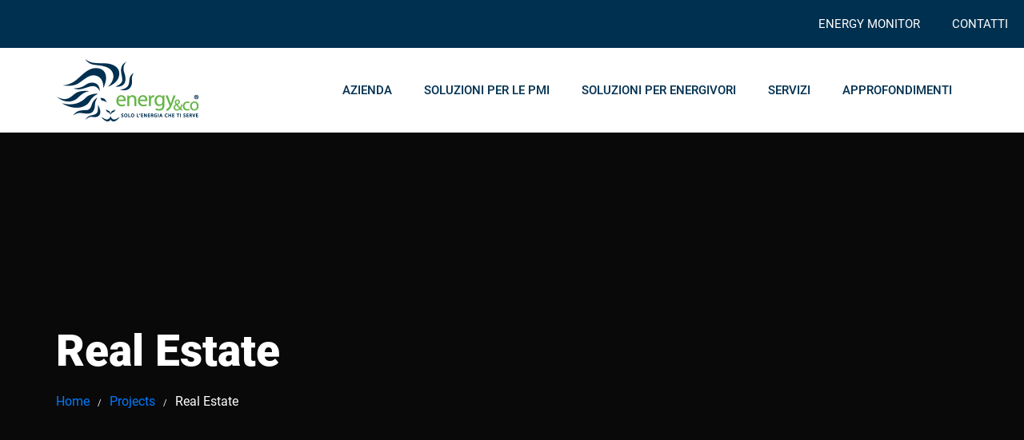

--- FILE ---
content_type: text/html; charset=UTF-8
request_url: https://www.energyandco.it/projects/real-estate/
body_size: 54085
content:
<!DOCTYPE html>
<html lang="it-IT">

<head><meta charset="UTF-8"><script>if(navigator.userAgent.match(/MSIE|Internet Explorer/i)||navigator.userAgent.match(/Trident\/7\..*?rv:11/i)){var href=document.location.href;if(!href.match(/[?&]nowprocket/)){if(href.indexOf("?")==-1){if(href.indexOf("#")==-1){document.location.href=href+"?nowprocket=1"}else{document.location.href=href.replace("#","?nowprocket=1#")}}else{if(href.indexOf("#")==-1){document.location.href=href+"&nowprocket=1"}else{document.location.href=href.replace("#","&nowprocket=1#")}}}}</script><script>class RocketLazyLoadScripts{constructor(){this.v="1.2.5",this.triggerEvents=["keydown","mousedown","mousemove","touchmove","touchstart","touchend","wheel"],this.userEventHandler=this._triggerListener.bind(this),this.touchStartHandler=this._onTouchStart.bind(this),this.touchMoveHandler=this._onTouchMove.bind(this),this.touchEndHandler=this._onTouchEnd.bind(this),this.clickHandler=this._onClick.bind(this),this.interceptedClicks=[],this.interceptedClickListeners=[],this._interceptClickListeners(this),window.addEventListener("pageshow",e=>{this.persisted=e.persisted,this.everythingLoaded&&this._triggerLastFunctions()}),document.addEventListener("DOMContentLoaded",()=>{this._preconnect3rdParties()}),this.delayedScripts={normal:[],async:[],defer:[]},this.trash=[],this.allJQueries=[]}_addUserInteractionListener(e){if(document.hidden){e._triggerListener();return}this.triggerEvents.forEach(t=>window.addEventListener(t,e.userEventHandler,{passive:!0})),window.addEventListener("touchstart",e.touchStartHandler,{passive:!0}),window.addEventListener("mousedown",e.touchStartHandler),document.addEventListener("visibilitychange",e.userEventHandler)}_removeUserInteractionListener(){this.triggerEvents.forEach(e=>window.removeEventListener(e,this.userEventHandler,{passive:!0})),document.removeEventListener("visibilitychange",this.userEventHandler)}_onTouchStart(e){"HTML"!==e.target.tagName&&(window.addEventListener("touchend",this.touchEndHandler),window.addEventListener("mouseup",this.touchEndHandler),window.addEventListener("touchmove",this.touchMoveHandler,{passive:!0}),window.addEventListener("mousemove",this.touchMoveHandler),e.target.addEventListener("click",this.clickHandler),this._disableOtherEventListeners(e.target,!0),this._renameDOMAttribute(e.target,"onclick","rocket-onclick"),this._pendingClickStarted())}_onTouchMove(e){window.removeEventListener("touchend",this.touchEndHandler),window.removeEventListener("mouseup",this.touchEndHandler),window.removeEventListener("touchmove",this.touchMoveHandler,{passive:!0}),window.removeEventListener("mousemove",this.touchMoveHandler),e.target.removeEventListener("click",this.clickHandler),this._disableOtherEventListeners(e.target,!1),this._renameDOMAttribute(e.target,"rocket-onclick","onclick"),this._pendingClickFinished()}_onTouchEnd(){window.removeEventListener("touchend",this.touchEndHandler),window.removeEventListener("mouseup",this.touchEndHandler),window.removeEventListener("touchmove",this.touchMoveHandler,{passive:!0}),window.removeEventListener("mousemove",this.touchMoveHandler)}_onClick(e){e.target.removeEventListener("click",this.clickHandler),this._disableOtherEventListeners(e.target,!1),this._renameDOMAttribute(e.target,"rocket-onclick","onclick"),this.interceptedClicks.push(e),e.preventDefault(),e.stopPropagation(),e.stopImmediatePropagation(),this._pendingClickFinished()}_replayClicks(){window.removeEventListener("touchstart",this.touchStartHandler,{passive:!0}),window.removeEventListener("mousedown",this.touchStartHandler),this.interceptedClicks.forEach(e=>{e.target.dispatchEvent(new MouseEvent("click",{view:e.view,bubbles:!0,cancelable:!0}))})}_interceptClickListeners(e){EventTarget.prototype.addEventListenerBase=EventTarget.prototype.addEventListener,EventTarget.prototype.addEventListener=function(t,i,r){"click"!==t||e.windowLoaded||i===e.clickHandler||e.interceptedClickListeners.push({target:this,func:i,options:r}),this.addEventListenerBase(t,i,r)}}_disableOtherEventListeners(e,t){this.interceptedClickListeners.forEach(i=>{i.target===e&&(t?e.removeEventListener("click",i.func,i.options):e.addEventListener("click",i.func,i.options))}),e.parentNode!==document.documentElement&&this._disableOtherEventListeners(e.parentNode,t)}_waitForPendingClicks(){return new Promise(e=>{this._isClickPending?this._pendingClickFinished=e:e()})}_pendingClickStarted(){this._isClickPending=!0}_pendingClickFinished(){this._isClickPending=!1}_renameDOMAttribute(e,t,i){e.hasAttribute&&e.hasAttribute(t)&&(event.target.setAttribute(i,event.target.getAttribute(t)),event.target.removeAttribute(t))}_triggerListener(){this._removeUserInteractionListener(this),"loading"===document.readyState?document.addEventListener("DOMContentLoaded",this._loadEverythingNow.bind(this)):this._loadEverythingNow()}_preconnect3rdParties(){let e=[];document.querySelectorAll("script[type=rocketlazyloadscript][data-rocket-src]").forEach(t=>{let i=t.getAttribute("data-rocket-src");if(i&&0!==i.indexOf("data:")){0===i.indexOf("//")&&(i=location.protocol+i);try{let r=new URL(i).origin;r!==location.origin&&e.push({src:r,crossOrigin:t.crossOrigin||"module"===t.getAttribute("data-rocket-type")})}catch(n){}}}),e=[...new Map(e.map(e=>[JSON.stringify(e),e])).values()],this._batchInjectResourceHints(e,"preconnect")}async _loadEverythingNow(){this.lastBreath=Date.now(),this._delayEventListeners(this),this._delayJQueryReady(this),this._handleDocumentWrite(),this._registerAllDelayedScripts(),this._preloadAllScripts(),await this._loadScriptsFromList(this.delayedScripts.normal),await this._loadScriptsFromList(this.delayedScripts.defer),await this._loadScriptsFromList(this.delayedScripts.async);try{await this._triggerDOMContentLoaded(),await this._pendingWebpackRequests(this),await this._triggerWindowLoad()}catch(e){console.error(e)}window.dispatchEvent(new Event("rocket-allScriptsLoaded")),this.everythingLoaded=!0,this._waitForPendingClicks().then(()=>{this._replayClicks()}),this._emptyTrash()}_registerAllDelayedScripts(){document.querySelectorAll("script[type=rocketlazyloadscript]").forEach(e=>{e.hasAttribute("data-rocket-src")?e.hasAttribute("async")&&!1!==e.async?this.delayedScripts.async.push(e):e.hasAttribute("defer")&&!1!==e.defer||"module"===e.getAttribute("data-rocket-type")?this.delayedScripts.defer.push(e):this.delayedScripts.normal.push(e):this.delayedScripts.normal.push(e)})}async _transformScript(e){if(await this._littleBreath(),!0===e.noModule&&"noModule"in HTMLScriptElement.prototype){e.setAttribute("data-rocket-status","skipped");return}return new Promise(t=>{let i;function r(){(i||e).setAttribute("data-rocket-status","executed"),t()}try{if(navigator.userAgent.indexOf("Firefox/")>0||""===navigator.vendor)i=document.createElement("script"),[...e.attributes].forEach(e=>{let t=e.nodeName;"type"!==t&&("data-rocket-type"===t&&(t="type"),"data-rocket-src"===t&&(t="src"),i.setAttribute(t,e.nodeValue))}),e.text&&(i.text=e.text),i.hasAttribute("src")?(i.addEventListener("load",r),i.addEventListener("error",function(){i.setAttribute("data-rocket-status","failed"),t()}),setTimeout(()=>{i.isConnected||t()},1)):(i.text=e.text,r()),e.parentNode.replaceChild(i,e);else{let n=e.getAttribute("data-rocket-type"),s=e.getAttribute("data-rocket-src");n?(e.type=n,e.removeAttribute("data-rocket-type")):e.removeAttribute("type"),e.addEventListener("load",r),e.addEventListener("error",function(){e.setAttribute("data-rocket-status","failed"),t()}),s?(e.removeAttribute("data-rocket-src"),e.src=s):e.src="data:text/javascript;base64,"+window.btoa(unescape(encodeURIComponent(e.text)))}}catch(a){e.setAttribute("data-rocket-status","failed"),t()}})}async _loadScriptsFromList(e){let t=e.shift();return t&&t.isConnected?(await this._transformScript(t),this._loadScriptsFromList(e)):Promise.resolve()}_preloadAllScripts(){this._batchInjectResourceHints([...this.delayedScripts.normal,...this.delayedScripts.defer,...this.delayedScripts.async],"preload")}_batchInjectResourceHints(e,t){var i=document.createDocumentFragment();e.forEach(e=>{let r=e.getAttribute&&e.getAttribute("data-rocket-src")||e.src;if(r){let n=document.createElement("link");n.href=r,n.rel=t,"preconnect"!==t&&(n.as="script"),e.getAttribute&&"module"===e.getAttribute("data-rocket-type")&&(n.crossOrigin=!0),e.crossOrigin&&(n.crossOrigin=e.crossOrigin),e.integrity&&(n.integrity=e.integrity),i.appendChild(n),this.trash.push(n)}}),document.head.appendChild(i)}_delayEventListeners(e){let t={};function i(i,r){return t[r].eventsToRewrite.indexOf(i)>=0&&!e.everythingLoaded?"rocket-"+i:i}function r(e,r){var n;!t[n=e]&&(t[n]={originalFunctions:{add:n.addEventListener,remove:n.removeEventListener},eventsToRewrite:[]},n.addEventListener=function(){arguments[0]=i(arguments[0],n),t[n].originalFunctions.add.apply(n,arguments)},n.removeEventListener=function(){arguments[0]=i(arguments[0],n),t[n].originalFunctions.remove.apply(n,arguments)}),t[e].eventsToRewrite.push(r)}function n(t,i){let r=t[i];t[i]=null,Object.defineProperty(t,i,{get:()=>r||function(){},set(n){e.everythingLoaded?r=n:t["rocket"+i]=r=n}})}r(document,"DOMContentLoaded"),r(window,"DOMContentLoaded"),r(window,"load"),r(window,"pageshow"),r(document,"readystatechange"),n(document,"onreadystatechange"),n(window,"onload"),n(window,"onpageshow")}_delayJQueryReady(e){let t;function i(t){return e.everythingLoaded?t:t.split(" ").map(e=>"load"===e||0===e.indexOf("load.")?"rocket-jquery-load":e).join(" ")}function r(r){if(r&&r.fn&&!e.allJQueries.includes(r)){r.fn.ready=r.fn.init.prototype.ready=function(t){return e.domReadyFired?t.bind(document)(r):document.addEventListener("rocket-DOMContentLoaded",()=>t.bind(document)(r)),r([])};let n=r.fn.on;r.fn.on=r.fn.init.prototype.on=function(){return this[0]===window&&("string"==typeof arguments[0]||arguments[0]instanceof String?arguments[0]=i(arguments[0]):"object"==typeof arguments[0]&&Object.keys(arguments[0]).forEach(e=>{let t=arguments[0][e];delete arguments[0][e],arguments[0][i(e)]=t})),n.apply(this,arguments),this},e.allJQueries.push(r)}t=r}r(window.jQuery),Object.defineProperty(window,"jQuery",{get:()=>t,set(e){r(e)}})}async _pendingWebpackRequests(e){let t=document.querySelector("script[data-webpack]");async function i(){return new Promise(e=>{t.addEventListener("load",e),t.addEventListener("error",e)})}t&&(await i(),await e._requestAnimFrame(),await e._pendingWebpackRequests(e))}async _triggerDOMContentLoaded(){this.domReadyFired=!0,await this._littleBreath(),document.dispatchEvent(new Event("rocket-readystatechange")),await this._littleBreath(),document.rocketonreadystatechange&&document.rocketonreadystatechange(),await this._littleBreath(),document.dispatchEvent(new Event("rocket-DOMContentLoaded")),await this._littleBreath(),window.dispatchEvent(new Event("rocket-DOMContentLoaded"))}async _triggerWindowLoad(){await this._littleBreath(),document.dispatchEvent(new Event("rocket-readystatechange")),await this._littleBreath(),document.rocketonreadystatechange&&document.rocketonreadystatechange(),await this._littleBreath(),window.dispatchEvent(new Event("rocket-load")),await this._littleBreath(),window.rocketonload&&window.rocketonload(),await this._littleBreath(),this.allJQueries.forEach(e=>e(window).trigger("rocket-jquery-load")),await this._littleBreath();let e=new Event("rocket-pageshow");e.persisted=this.persisted,window.dispatchEvent(e),await this._littleBreath(),window.rocketonpageshow&&window.rocketonpageshow({persisted:this.persisted}),this.windowLoaded=!0}_triggerLastFunctions(){document.onreadystatechange&&document.onreadystatechange(),window.onload&&window.onload(),window.onpageshow&&window.onpageshow({persisted:this.persisted})}_handleDocumentWrite(){let e=new Map;document.write=document.writeln=function(t){let i=document.currentScript;i||console.error("WPRocket unable to document.write this: "+t);let r=document.createRange(),n=i.parentElement,s=e.get(i);void 0===s&&(s=i.nextSibling,e.set(i,s));let a=document.createDocumentFragment();r.setStart(a,0),a.appendChild(r.createContextualFragment(t)),n.insertBefore(a,s)}}async _littleBreath(){Date.now()-this.lastBreath>45&&(await this._requestAnimFrame(),this.lastBreath=Date.now())}async _requestAnimFrame(){return document.hidden?new Promise(e=>setTimeout(e)):new Promise(e=>requestAnimationFrame(e))}_emptyTrash(){this.trash.forEach(e=>e.remove())}static run(){let e=new RocketLazyLoadScripts;e._addUserInteractionListener(e)}}RocketLazyLoadScripts.run();</script>
        <!-- Meta UTF8 charset -->
    
    <meta name="viewport" content="initial-scale=1.0" />
    <meta name="viewport" content="width=device-width, height=device-height, initial-scale=1, maximum-scale=1, minimum-scale=1, minimal-ui" />
    <meta name="theme-color" content="#003050" />
    <meta name="msapplication-navbutton-color" content="" />
    <meta name="apple-mobile-web-app-status-bar-style" content="" />
    <meta name='robots' content='index, follow, max-image-preview:large, max-snippet:-1, max-video-preview:-1' />

	<!-- This site is optimized with the Yoast SEO plugin v21.9 - https://yoast.com/wordpress/plugins/seo/ -->
	<title>Real Estate - Energy</title><link rel="preload" as="style" href="https://fonts.googleapis.com/css?family=Roboto%3A100%2C300%2C400%2C500%2C700%2C900%2C100italic%2C300italic%2C400italic%2C500italic%2C700italic%2C900italic&#038;display=swap" /><link rel="stylesheet" href="https://fonts.googleapis.com/css?family=Roboto%3A100%2C300%2C400%2C500%2C700%2C900%2C100italic%2C300italic%2C400italic%2C500italic%2C700italic%2C900italic&#038;display=swap" media="print" onload="this.media='all'" /><noscript><link rel="stylesheet" href="https://fonts.googleapis.com/css?family=Roboto%3A100%2C300%2C400%2C500%2C700%2C900%2C100italic%2C300italic%2C400italic%2C500italic%2C700italic%2C900italic&#038;display=swap" /></noscript><link rel="preload" as="font" href="https://www.energyandco.it/wp-content/plugins/elementor/assets/lib/eicons/fonts/eicons.woff2?5.25.0" crossorigin><link rel="preload" as="font" href="https://www.energyandco.it/wp-content/plugins/the-grid/frontend/assets/fonts/the_grid.ttf" crossorigin><link rel="preload" as="font" href="https://www.energyandco.it/wp-content/themes/wavo/fonts/fa-brands-400.woff2" crossorigin><link rel="preload" as="font" href="https://www.energyandco.it/wp-content/themes/wavo/fonts/fa-regular-400.woff2" crossorigin><link rel="preload" as="font" href="https://www.energyandco.it/wp-content/themes/wavo/fonts/fa-solid-900.woff2" crossorigin><link rel="preload" as="font" href="https://fonts.gstatic.com/s/poppins/v21/pxiEyp8kv8JHgFVrJJfecg.woff2" crossorigin><link rel="preload" as="font" href="https://fonts.gstatic.com/s/roboto/v32/KFOlCnqEu92Fr1MmSU5fBBc4.woff2" crossorigin><link rel="preload" as="font" href="https://fonts.gstatic.com/s/roboto/v32/KFOmCnqEu92Fr1Mu4mxK.woff2" crossorigin><link rel="preload" as="font" href="https://fonts.gstatic.com/s/roboto/v32/KFOlCnqEu92Fr1MmWUlfBBc4.woff2" crossorigin><link rel="preload" as="font" href="https://fonts.gstatic.com/s/roboto/v32/KFOlCnqEu92Fr1MmEU9fBBc4.woff2" crossorigin><link rel="preload" as="font" href="https://fonts.gstatic.com/s/roboto/v32/KFOlCnqEu92Fr1MmYUtfBBc4.woff2" crossorigin><link rel="preload" as="font" href="https://www.energyandco.it/wp-content/plugins/elementor/assets/lib/font-awesome/webfonts/fa-solid-900.woff2" crossorigin><link rel="preload" as="font" href="https://www.energyandco.it/wp-content/plugins/elementor/assets/lib/font-awesome/webfonts/fa-brands-400.woff2" crossorigin><style id="wpr-usedcss">img.emoji{display:inline!important;border:none!important;box-shadow:none!important;height:1em!important;width:1em!important;margin:0 .07em!important;vertical-align:-.1em!important;background:0 0!important;padding:0!important}:root{--wp--preset--aspect-ratio--square:1;--wp--preset--aspect-ratio--4-3:4/3;--wp--preset--aspect-ratio--3-4:3/4;--wp--preset--aspect-ratio--3-2:3/2;--wp--preset--aspect-ratio--2-3:2/3;--wp--preset--aspect-ratio--16-9:16/9;--wp--preset--aspect-ratio--9-16:9/16;--wp--preset--color--black:#000000;--wp--preset--color--cyan-bluish-gray:#abb8c3;--wp--preset--color--white:#ffffff;--wp--preset--color--pale-pink:#f78da7;--wp--preset--color--vivid-red:#cf2e2e;--wp--preset--color--luminous-vivid-orange:#ff6900;--wp--preset--color--luminous-vivid-amber:#fcb900;--wp--preset--color--light-green-cyan:#7bdcb5;--wp--preset--color--vivid-green-cyan:#00d084;--wp--preset--color--pale-cyan-blue:#8ed1fc;--wp--preset--color--vivid-cyan-blue:#0693e3;--wp--preset--color--vivid-purple:#9b51e0;--wp--preset--gradient--vivid-cyan-blue-to-vivid-purple:linear-gradient(135deg,rgba(6, 147, 227, 1) 0%,rgb(155, 81, 224) 100%);--wp--preset--gradient--light-green-cyan-to-vivid-green-cyan:linear-gradient(135deg,rgb(122, 220, 180) 0%,rgb(0, 208, 130) 100%);--wp--preset--gradient--luminous-vivid-amber-to-luminous-vivid-orange:linear-gradient(135deg,rgba(252, 185, 0, 1) 0%,rgba(255, 105, 0, 1) 100%);--wp--preset--gradient--luminous-vivid-orange-to-vivid-red:linear-gradient(135deg,rgba(255, 105, 0, 1) 0%,rgb(207, 46, 46) 100%);--wp--preset--gradient--very-light-gray-to-cyan-bluish-gray:linear-gradient(135deg,rgb(238, 238, 238) 0%,rgb(169, 184, 195) 100%);--wp--preset--gradient--cool-to-warm-spectrum:linear-gradient(135deg,rgb(74, 234, 220) 0%,rgb(151, 120, 209) 20%,rgb(207, 42, 186) 40%,rgb(238, 44, 130) 60%,rgb(251, 105, 98) 80%,rgb(254, 248, 76) 100%);--wp--preset--gradient--blush-light-purple:linear-gradient(135deg,rgb(255, 206, 236) 0%,rgb(152, 150, 240) 100%);--wp--preset--gradient--blush-bordeaux:linear-gradient(135deg,rgb(254, 205, 165) 0%,rgb(254, 45, 45) 50%,rgb(107, 0, 62) 100%);--wp--preset--gradient--luminous-dusk:linear-gradient(135deg,rgb(255, 203, 112) 0%,rgb(199, 81, 192) 50%,rgb(65, 88, 208) 100%);--wp--preset--gradient--pale-ocean:linear-gradient(135deg,rgb(255, 245, 203) 0%,rgb(182, 227, 212) 50%,rgb(51, 167, 181) 100%);--wp--preset--gradient--electric-grass:linear-gradient(135deg,rgb(202, 248, 128) 0%,rgb(113, 206, 126) 100%);--wp--preset--gradient--midnight:linear-gradient(135deg,rgb(2, 3, 129) 0%,rgb(40, 116, 252) 100%);--wp--preset--font-size--small:13px;--wp--preset--font-size--medium:20px;--wp--preset--font-size--large:36px;--wp--preset--font-size--x-large:42px;--wp--preset--spacing--20:0.44rem;--wp--preset--spacing--30:0.67rem;--wp--preset--spacing--40:1rem;--wp--preset--spacing--50:1.5rem;--wp--preset--spacing--60:2.25rem;--wp--preset--spacing--70:3.38rem;--wp--preset--spacing--80:5.06rem;--wp--preset--shadow--natural:6px 6px 9px rgba(0, 0, 0, .2);--wp--preset--shadow--deep:12px 12px 50px rgba(0, 0, 0, .4);--wp--preset--shadow--sharp:6px 6px 0px rgba(0, 0, 0, .2);--wp--preset--shadow--outlined:6px 6px 0px -3px rgba(255, 255, 255, 1),6px 6px rgba(0, 0, 0, 1);--wp--preset--shadow--crisp:6px 6px 0px rgba(0, 0, 0, 1)}:where(.is-layout-flex){gap:.5em}:where(.is-layout-grid){gap:.5em}:where(.wp-block-post-template.is-layout-flex){gap:1.25em}:where(.wp-block-post-template.is-layout-grid){gap:1.25em}:where(.wp-block-columns.is-layout-flex){gap:2em}:where(.wp-block-columns.is-layout-grid){gap:2em}:root :where(.wp-block-pullquote){font-size:1.5em;line-height:1.6}.ext h2{margin-top:var(--wp--style--block-gap,1.75rem)!important;margin-bottom:var(--wp--style--block-gap,1.75rem)!important}body{--extendify--spacing--large:var(--wp--custom--spacing--large,clamp(2em, 8vw, 8em))!important;--wp--preset--font-size--ext-small:1rem!important;--wp--preset--font-size--ext-medium:1.125rem!important;--wp--preset--font-size--ext-large:clamp(1.65rem, 3.5vw, 2.15rem)!important;--wp--preset--font-size--ext-x-large:clamp(3rem, 6vw, 4.75rem)!important;--wp--preset--font-size--ext-xx-large:clamp(3.25rem, 7.5vw, 5.75rem)!important;--wp--preset--color--black:#000!important;--wp--preset--color--white:#fff!important}.ext *{box-sizing:border-box!important}@font-face{font-display:swap;font-family:eicons;src:url(https://www.energyandco.it/wp-content/plugins/elementor/assets/lib/eicons/fonts/eicons.eot?5.25.0);src:url(https://www.energyandco.it/wp-content/plugins/elementor/assets/lib/eicons/fonts/eicons.eot?5.25.0#iefix) format("embedded-opentype"),url(https://www.energyandco.it/wp-content/plugins/elementor/assets/lib/eicons/fonts/eicons.woff2?5.25.0) format("woff2"),url(https://www.energyandco.it/wp-content/plugins/elementor/assets/lib/eicons/fonts/eicons.woff?5.25.0) format("woff"),url(https://www.energyandco.it/wp-content/plugins/elementor/assets/lib/eicons/fonts/eicons.ttf?5.25.0) format("truetype"),url(https://www.energyandco.it/wp-content/plugins/elementor/assets/lib/eicons/fonts/eicons.svg?5.25.0#eicon) format("svg");font-weight:400;font-style:normal}[class*=" eicon-"],[class^=eicon]{display:inline-block;font-family:eicons;font-size:inherit;font-weight:400;font-style:normal;font-variant:normal;line-height:1;text-rendering:auto;-webkit-font-smoothing:antialiased;-moz-osx-font-smoothing:grayscale}.eicon-close:before{content:"\e87f"}.dialog-widget-content{background-color:var(--e-a-bg-default);position:absolute;border-radius:3px;box-shadow:2px 8px 23px 3px rgba(0,0,0,.2);overflow:hidden}.dialog-message{line-height:1.5;box-sizing:border-box}.dialog-close-button{cursor:pointer;position:absolute;margin-top:15px;right:15px;color:var(--e-a-color-txt);font-size:15px;line-height:1;transition:var(--e-a-transition-hover)}.dialog-close-button:hover{color:var(--e-a-color-txt-hover)}.dialog-prevent-scroll{overflow:hidden;max-height:100vh}.dialog-type-lightbox{position:fixed;height:100%;width:100%;bottom:0;left:0;background-color:rgba(0,0,0,.8);z-index:9999;-webkit-user-select:none;-moz-user-select:none;user-select:none}.dialog-type-alert .dialog-widget-content,.dialog-type-confirm .dialog-widget-content{margin:auto;width:400px;padding:20px}.dialog-type-alert .dialog-header,.dialog-type-confirm .dialog-header{font-size:15px;font-weight:500}.dialog-type-alert .dialog-header:after,.dialog-type-confirm .dialog-header:after{content:"";display:block;border-block-end:var(--e-a-border);padding-block-end:10px;margin-block-end:10px;margin-inline-start:-20px;margin-inline-end:-20px}.dialog-type-alert .dialog-message,.dialog-type-confirm .dialog-message{min-height:50px}.dialog-type-alert .dialog-buttons-wrapper,.dialog-type-confirm .dialog-buttons-wrapper{padding-block-start:10px;display:flex;justify-content:flex-end;gap:15px}.dialog-type-alert .dialog-buttons-wrapper .dialog-button,.dialog-type-confirm .dialog-buttons-wrapper .dialog-button{font-size:12px;font-weight:500;line-height:1.2;padding:8px 16px;outline:0;border:none;border-radius:var(--e-a-border-radius);background-color:var(--e-a-btn-bg);color:var(--e-a-btn-color-invert);transition:var(--e-a-transition-hover)}.dialog-type-alert .dialog-buttons-wrapper .dialog-button:hover,.dialog-type-confirm .dialog-buttons-wrapper .dialog-button:hover{border:none}.dialog-type-alert .dialog-buttons-wrapper .dialog-button:focus,.dialog-type-alert .dialog-buttons-wrapper .dialog-button:hover,.dialog-type-confirm .dialog-buttons-wrapper .dialog-button:focus,.dialog-type-confirm .dialog-buttons-wrapper .dialog-button:hover{background-color:var(--e-a-btn-bg-hover);color:var(--e-a-btn-color-invert)}.dialog-type-alert .dialog-buttons-wrapper .dialog-button:active,.dialog-type-confirm .dialog-buttons-wrapper .dialog-button:active{background-color:var(--e-a-btn-bg-active)}.dialog-type-alert .dialog-buttons-wrapper .dialog-button:not([disabled]),.dialog-type-confirm .dialog-buttons-wrapper .dialog-button:not([disabled]){cursor:pointer}.dialog-type-alert .dialog-buttons-wrapper .dialog-button:disabled,.dialog-type-confirm .dialog-buttons-wrapper .dialog-button:disabled{background-color:var(--e-a-btn-bg-disabled);color:var(--e-a-btn-color-disabled)}.dialog-type-alert .dialog-buttons-wrapper .dialog-button:not(.elementor-button-state) .elementor-state-icon,.dialog-type-confirm .dialog-buttons-wrapper .dialog-button:not(.elementor-button-state) .elementor-state-icon{display:none}.dialog-type-alert .dialog-buttons-wrapper .dialog-button.dialog-cancel,.dialog-type-alert .dialog-buttons-wrapper .dialog-button.e-btn-txt,.dialog-type-confirm .dialog-buttons-wrapper .dialog-button.dialog-cancel,.dialog-type-confirm .dialog-buttons-wrapper .dialog-button.e-btn-txt{background:0 0;color:var(--e-a-color-txt)}.dialog-type-alert .dialog-buttons-wrapper .dialog-button.dialog-cancel:focus,.dialog-type-alert .dialog-buttons-wrapper .dialog-button.dialog-cancel:hover,.dialog-type-alert .dialog-buttons-wrapper .dialog-button.e-btn-txt:focus,.dialog-type-alert .dialog-buttons-wrapper .dialog-button.e-btn-txt:hover,.dialog-type-confirm .dialog-buttons-wrapper .dialog-button.dialog-cancel:focus,.dialog-type-confirm .dialog-buttons-wrapper .dialog-button.dialog-cancel:hover,.dialog-type-confirm .dialog-buttons-wrapper .dialog-button.e-btn-txt:focus,.dialog-type-confirm .dialog-buttons-wrapper .dialog-button.e-btn-txt:hover{background:var(--e-a-bg-hover);color:var(--e-a-color-txt-hover)}.dialog-type-alert .dialog-buttons-wrapper .dialog-button.dialog-cancel:disabled,.dialog-type-alert .dialog-buttons-wrapper .dialog-button.e-btn-txt:disabled,.dialog-type-confirm .dialog-buttons-wrapper .dialog-button.dialog-cancel:disabled,.dialog-type-confirm .dialog-buttons-wrapper .dialog-button.e-btn-txt:disabled{background:0 0;color:var(--e-a-color-txt-disabled)}.dialog-type-alert .dialog-buttons-wrapper .dialog-button.e-success,.dialog-type-alert .dialog-buttons-wrapper .dialog-button.elementor-button-success,.dialog-type-confirm .dialog-buttons-wrapper .dialog-button.e-success,.dialog-type-confirm .dialog-buttons-wrapper .dialog-button.elementor-button-success{background-color:var(--e-a-btn-bg-success)}.dialog-type-alert .dialog-buttons-wrapper .dialog-button.e-success:focus,.dialog-type-alert .dialog-buttons-wrapper .dialog-button.e-success:hover,.dialog-type-alert .dialog-buttons-wrapper .dialog-button.elementor-button-success:focus,.dialog-type-alert .dialog-buttons-wrapper .dialog-button.elementor-button-success:hover,.dialog-type-confirm .dialog-buttons-wrapper .dialog-button.e-success:focus,.dialog-type-confirm .dialog-buttons-wrapper .dialog-button.e-success:hover,.dialog-type-confirm .dialog-buttons-wrapper .dialog-button.elementor-button-success:focus,.dialog-type-confirm .dialog-buttons-wrapper .dialog-button.elementor-button-success:hover{background-color:var(--e-a-btn-bg-success-hover)}.dialog-type-alert .dialog-buttons-wrapper .dialog-button.dialog-ok,.dialog-type-alert .dialog-buttons-wrapper .dialog-button.dialog-take_over,.dialog-type-alert .dialog-buttons-wrapper .dialog-button.e-primary,.dialog-type-confirm .dialog-buttons-wrapper .dialog-button.dialog-ok,.dialog-type-confirm .dialog-buttons-wrapper .dialog-button.dialog-take_over,.dialog-type-confirm .dialog-buttons-wrapper .dialog-button.e-primary{background-color:var(--e-a-btn-bg-primary);color:var(--e-a-btn-color)}.dialog-type-alert .dialog-buttons-wrapper .dialog-button.dialog-ok:focus,.dialog-type-alert .dialog-buttons-wrapper .dialog-button.dialog-ok:hover,.dialog-type-alert .dialog-buttons-wrapper .dialog-button.dialog-take_over:focus,.dialog-type-alert .dialog-buttons-wrapper .dialog-button.dialog-take_over:hover,.dialog-type-alert .dialog-buttons-wrapper .dialog-button.e-primary:focus,.dialog-type-alert .dialog-buttons-wrapper .dialog-button.e-primary:hover,.dialog-type-confirm .dialog-buttons-wrapper .dialog-button.dialog-ok:focus,.dialog-type-confirm .dialog-buttons-wrapper .dialog-button.dialog-ok:hover,.dialog-type-confirm .dialog-buttons-wrapper .dialog-button.dialog-take_over:focus,.dialog-type-confirm .dialog-buttons-wrapper .dialog-button.dialog-take_over:hover,.dialog-type-confirm .dialog-buttons-wrapper .dialog-button.e-primary:focus,.dialog-type-confirm .dialog-buttons-wrapper .dialog-button.e-primary:hover{background-color:var(--e-a-btn-bg-primary-hover);color:var(--e-a-btn-color)}.dialog-type-alert .dialog-buttons-wrapper .dialog-button.dialog-cancel.dialog-take_over,.dialog-type-alert .dialog-buttons-wrapper .dialog-button.dialog-ok.dialog-cancel,.dialog-type-alert .dialog-buttons-wrapper .dialog-button.e-btn-txt.dialog-ok,.dialog-type-alert .dialog-buttons-wrapper .dialog-button.e-btn-txt.dialog-take_over,.dialog-type-alert .dialog-buttons-wrapper .dialog-button.e-primary.dialog-cancel,.dialog-type-alert .dialog-buttons-wrapper .dialog-button.e-primary.e-btn-txt,.dialog-type-confirm .dialog-buttons-wrapper .dialog-button.dialog-cancel.dialog-take_over,.dialog-type-confirm .dialog-buttons-wrapper .dialog-button.dialog-ok.dialog-cancel,.dialog-type-confirm .dialog-buttons-wrapper .dialog-button.e-btn-txt.dialog-ok,.dialog-type-confirm .dialog-buttons-wrapper .dialog-button.e-btn-txt.dialog-take_over,.dialog-type-confirm .dialog-buttons-wrapper .dialog-button.e-primary.dialog-cancel,.dialog-type-confirm .dialog-buttons-wrapper .dialog-button.e-primary.e-btn-txt{background:0 0;color:var(--e-a-color-primary-bold)}.dialog-type-alert .dialog-buttons-wrapper .dialog-button.dialog-cancel.dialog-take_over:focus,.dialog-type-alert .dialog-buttons-wrapper .dialog-button.dialog-cancel.dialog-take_over:hover,.dialog-type-alert .dialog-buttons-wrapper .dialog-button.dialog-ok.dialog-cancel:focus,.dialog-type-alert .dialog-buttons-wrapper .dialog-button.dialog-ok.dialog-cancel:hover,.dialog-type-alert .dialog-buttons-wrapper .dialog-button.e-btn-txt.dialog-ok:focus,.dialog-type-alert .dialog-buttons-wrapper .dialog-button.e-btn-txt.dialog-ok:hover,.dialog-type-alert .dialog-buttons-wrapper .dialog-button.e-btn-txt.dialog-take_over:focus,.dialog-type-alert .dialog-buttons-wrapper .dialog-button.e-btn-txt.dialog-take_over:hover,.dialog-type-alert .dialog-buttons-wrapper .dialog-button.e-primary.dialog-cancel:focus,.dialog-type-alert .dialog-buttons-wrapper .dialog-button.e-primary.dialog-cancel:hover,.dialog-type-alert .dialog-buttons-wrapper .dialog-button.e-primary.e-btn-txt:focus,.dialog-type-alert .dialog-buttons-wrapper .dialog-button.e-primary.e-btn-txt:hover,.dialog-type-confirm .dialog-buttons-wrapper .dialog-button.dialog-cancel.dialog-take_over:focus,.dialog-type-confirm .dialog-buttons-wrapper .dialog-button.dialog-cancel.dialog-take_over:hover,.dialog-type-confirm .dialog-buttons-wrapper .dialog-button.dialog-ok.dialog-cancel:focus,.dialog-type-confirm .dialog-buttons-wrapper .dialog-button.dialog-ok.dialog-cancel:hover,.dialog-type-confirm .dialog-buttons-wrapper .dialog-button.e-btn-txt.dialog-ok:focus,.dialog-type-confirm .dialog-buttons-wrapper .dialog-button.e-btn-txt.dialog-ok:hover,.dialog-type-confirm .dialog-buttons-wrapper .dialog-button.e-btn-txt.dialog-take_over:focus,.dialog-type-confirm .dialog-buttons-wrapper .dialog-button.e-btn-txt.dialog-take_over:hover,.dialog-type-confirm .dialog-buttons-wrapper .dialog-button.e-primary.dialog-cancel:focus,.dialog-type-confirm .dialog-buttons-wrapper .dialog-button.e-primary.dialog-cancel:hover,.dialog-type-confirm .dialog-buttons-wrapper .dialog-button.e-primary.e-btn-txt:focus,.dialog-type-confirm .dialog-buttons-wrapper .dialog-button.e-primary.e-btn-txt:hover{background:var(--e-a-bg-primary)}.dialog-type-alert .dialog-buttons-wrapper .dialog-button.e-accent,.dialog-type-alert .dialog-buttons-wrapper .dialog-button.go-pro,.dialog-type-confirm .dialog-buttons-wrapper .dialog-button.e-accent,.dialog-type-confirm .dialog-buttons-wrapper .dialog-button.go-pro{background-color:var(--e-a-btn-bg-accent)}.dialog-type-alert .dialog-buttons-wrapper .dialog-button.e-accent:focus,.dialog-type-alert .dialog-buttons-wrapper .dialog-button.e-accent:hover,.dialog-type-alert .dialog-buttons-wrapper .dialog-button.go-pro:focus,.dialog-type-alert .dialog-buttons-wrapper .dialog-button.go-pro:hover,.dialog-type-confirm .dialog-buttons-wrapper .dialog-button.e-accent:focus,.dialog-type-confirm .dialog-buttons-wrapper .dialog-button.e-accent:hover,.dialog-type-confirm .dialog-buttons-wrapper .dialog-button.go-pro:focus,.dialog-type-confirm .dialog-buttons-wrapper .dialog-button.go-pro:hover{background-color:var(--e-a-btn-bg-accent-hover)}.dialog-type-alert .dialog-buttons-wrapper .dialog-button.e-accent:active,.dialog-type-alert .dialog-buttons-wrapper .dialog-button.go-pro:active,.dialog-type-confirm .dialog-buttons-wrapper .dialog-button.e-accent:active,.dialog-type-confirm .dialog-buttons-wrapper .dialog-button.go-pro:active{background-color:var(--e-a-btn-bg-accent-active)}.dialog-type-alert .dialog-buttons-wrapper .dialog-button.e-warning,.dialog-type-alert .dialog-buttons-wrapper .dialog-button.elementor-button-warning,.dialog-type-confirm .dialog-buttons-wrapper .dialog-button.e-warning,.dialog-type-confirm .dialog-buttons-wrapper .dialog-button.elementor-button-warning{background-color:var(--e-a-btn-bg-warning)}.dialog-type-alert .dialog-buttons-wrapper .dialog-button.e-warning:focus,.dialog-type-alert .dialog-buttons-wrapper .dialog-button.e-warning:hover,.dialog-type-alert .dialog-buttons-wrapper .dialog-button.elementor-button-warning:focus,.dialog-type-alert .dialog-buttons-wrapper .dialog-button.elementor-button-warning:hover,.dialog-type-confirm .dialog-buttons-wrapper .dialog-button.e-warning:focus,.dialog-type-confirm .dialog-buttons-wrapper .dialog-button.e-warning:hover,.dialog-type-confirm .dialog-buttons-wrapper .dialog-button.elementor-button-warning:focus,.dialog-type-confirm .dialog-buttons-wrapper .dialog-button.elementor-button-warning:hover{background-color:var(--e-a-btn-bg-warning-hover)}.dialog-type-alert .dialog-buttons-wrapper .dialog-button.e-danger,.dialog-type-alert .dialog-buttons-wrapper .dialog-button.elementor-button-danger,.dialog-type-confirm .dialog-buttons-wrapper .dialog-button.e-danger,.dialog-type-confirm .dialog-buttons-wrapper .dialog-button.elementor-button-danger{background-color:var(--e-a-btn-bg-danger)}.dialog-type-alert .dialog-buttons-wrapper .dialog-button.e-danger:focus,.dialog-type-alert .dialog-buttons-wrapper .dialog-button.e-danger:hover,.dialog-type-alert .dialog-buttons-wrapper .dialog-button.elementor-button-danger:focus,.dialog-type-alert .dialog-buttons-wrapper .dialog-button.elementor-button-danger:hover,.dialog-type-confirm .dialog-buttons-wrapper .dialog-button.e-danger:focus,.dialog-type-confirm .dialog-buttons-wrapper .dialog-button.e-danger:hover,.dialog-type-confirm .dialog-buttons-wrapper .dialog-button.elementor-button-danger:focus,.dialog-type-confirm .dialog-buttons-wrapper .dialog-button.elementor-button-danger:hover{background-color:var(--e-a-btn-bg-danger-hover)}.dialog-type-alert .dialog-buttons-wrapper .dialog-button i,.dialog-type-confirm .dialog-buttons-wrapper .dialog-button i{margin-inline-end:5px}.dialog-type-alert .dialog-buttons-wrapper .dialog-button:focus,.dialog-type-alert .dialog-buttons-wrapper .dialog-button:hover,.dialog-type-alert .dialog-buttons-wrapper .dialog-button:visited,.dialog-type-confirm .dialog-buttons-wrapper .dialog-button:focus,.dialog-type-confirm .dialog-buttons-wrapper .dialog-button:hover,.dialog-type-confirm .dialog-buttons-wrapper .dialog-button:visited{color:initial}.flatpickr-calendar{width:280px}.elementor-screen-only,.screen-reader-text{position:absolute;top:-10000em;width:1px;height:1px;margin:-1px;padding:0;overflow:hidden;clip:rect(0,0,0,0);border:0}.elementor img{height:auto;max-width:100%;border:none;border-radius:0;box-shadow:none}.elementor .elementor-widget:not(.elementor-widget-text-editor):not(.elementor-widget-theme-post-content) figure{margin:0}.elementor embed,.elementor iframe,.elementor object,.elementor video{max-width:100%;width:100%;margin:0;line-height:1;border:none}.elementor .elementor-background-video-container{height:100%;width:100%;top:0;left:0;position:absolute;overflow:hidden;z-index:0;direction:ltr}.elementor .elementor-background-video-container{transition:opacity 1s;pointer-events:none}.elementor .elementor-background-video-container.elementor-loading{opacity:0}.elementor .elementor-background-video-embed{max-width:none}.elementor .elementor-background-video-embed,.elementor .elementor-background-video-hosted{position:absolute;top:50%;left:50%;transform:translate(-50%,-50%)}.elementor .elementor-html5-video{-o-object-fit:cover;object-fit:cover}.elementor .elementor-background-overlay,.elementor .elementor-background-slideshow{height:100%;width:100%;top:0;left:0;position:absolute}.elementor .elementor-background-slideshow{z-index:0}.elementor .elementor-background-slideshow__slide__image{width:100%;height:100%;background-position:50%;background-size:cover}.elementor-element{--flex-direction:initial;--flex-wrap:initial;--justify-content:initial;--align-items:initial;--align-content:initial;--gap:initial;--flex-basis:initial;--flex-grow:initial;--flex-shrink:initial;--order:initial;--align-self:initial;flex-basis:var(--flex-basis);flex-grow:var(--flex-grow);flex-shrink:var(--flex-shrink);order:var(--order);align-self:var(--align-self)}.elementor-element:where(.e-con-full,.elementor-widget){flex-direction:var(--flex-direction);flex-wrap:var(--flex-wrap);justify-content:var(--justify-content);align-items:var(--align-items);align-content:var(--align-content);gap:var(--gap)}.elementor-invisible{visibility:hidden}.elementor-ken-burns{transition-property:transform;transition-duration:10s;transition-timing-function:linear}.elementor-ken-burns--out{transform:scale(1.3)}.elementor-ken-burns--active{transition-duration:20s}.elementor-ken-burns--active.elementor-ken-burns--out{transform:scale(1)}.elementor-ken-burns--active.elementor-ken-burns--in{transform:scale(1.3)}:root{--page-title-display:block}.elementor-section{position:relative}.elementor-section .elementor-container{display:flex;margin-right:auto;margin-left:auto;position:relative}@media (max-width:1024px){.elementor-section .elementor-container{flex-wrap:wrap}}.elementor-section.elementor-section-stretched{position:relative;width:100%}.elementor-section.elementor-section-items-middle>.elementor-container{align-items:center}.elementor-widget-wrap{position:relative;width:100%;flex-wrap:wrap;align-content:flex-start}.elementor:not(.elementor-bc-flex-widget) .elementor-widget-wrap{display:flex}.elementor-widget-wrap>.elementor-element{width:100%}.elementor-widget-wrap.e-swiper-container{width:calc(100% - (var(--e-column-margin-left,0px) + var(--e-column-margin-right,0px)))}.elementor-widget{position:relative}.elementor-widget:not(:last-child){margin-bottom:20px}.elementor-column{position:relative;min-height:1px;display:flex}.elementor-column-wrap{width:100%;position:relative;display:flex}.elementor-column-gap-default>.elementor-column>.elementor-element-populated{padding:10px}.elementor-inner-section .elementor-column-gap-no .elementor-element-populated{padding:0}@media (min-width:768px){.elementor-column.elementor-col-25{width:25%}.elementor-column.elementor-col-33{width:33.333%}.elementor-column.elementor-col-50,.elementor-column[data-col="50"]{width:50%}.elementor-column.elementor-col-66{width:66.666%}.elementor-column.elementor-col-100,.elementor-column[data-col="100"]{width:100%}}.elementor-grid{display:grid;grid-column-gap:var(--grid-column-gap);grid-row-gap:var(--grid-row-gap)}.elementor-grid .elementor-grid-item{min-width:0}.elementor-grid-0 .elementor-grid{display:inline-block;width:100%;word-spacing:var(--grid-column-gap);margin-bottom:calc(-1 * var(--grid-row-gap))}.elementor-grid-0 .elementor-grid .elementor-grid-item{display:inline-block;margin-bottom:var(--grid-row-gap);word-break:break-word}@media (min-width:1025px){#elementor-device-mode:after{content:"desktop"}}@media (min-width:-1){#elementor-device-mode:after{content:"widescreen"}}@media (max-width:-1){#elementor-device-mode:after{content:"laptop";content:"tablet_extra"}}@media (max-width:1024px){#elementor-device-mode:after{content:"tablet"}}@media (max-width:-1){#elementor-device-mode:after{content:"mobile_extra"}}@media (max-width:767px){.elementor-column{width:100%}#elementor-device-mode:after{content:"mobile"}}.e-con{--border-radius:0;--border-block-start-width:0px;--border-inline-end-width:0px;--border-block-end-width:0px;--border-inline-start-width:0px;--border-style:initial;--border-color:initial;--container-widget-height:initial;--container-widget-flex-grow:0;--container-widget-align-self:initial;--content-width:min(100%,var(--container-max-width,1140px));--width:100%;--min-height:initial;--height:auto;--text-align:initial;--margin-block-start:0px;--margin-inline-end:0px;--margin-block-end:0px;--margin-inline-start:0px;--padding-block-start:var(--container-default-padding-block-start,10px);--padding-inline-end:var(--container-default-padding-inline-end,10px);--padding-block-end:var(--container-default-padding-block-end,10px);--padding-inline-start:var(--container-default-padding-inline-start,10px);--position:relative;--z-index:revert;--overflow:visible;--gap:var(--widgets-spacing,20px);--overlay-mix-blend-mode:initial;--overlay-opacity:1;--overlay-transition:0.3s;--e-con-grid-template-columns:repeat(3,1fr);--e-con-grid-template-rows:repeat(2,1fr);position:var(--position);width:var(--width);min-width:0;min-height:var(--min-height);height:var(--height);border-radius:var(--border-radius);margin-block-start:var(--bc-margin-block-start,var(--margin-block-start));margin-inline-end:var(--bc-margin-inline-end,var(--margin-inline-end));margin-block-end:var(--bc-margin-block-end,var(--margin-block-end));margin-inline-start:var(--bc-margin-inline-start,var(--margin-inline-start));padding-inline-start:var(--bc-padding-inline-start,var(--padding-inline-start));padding-inline-end:var(--bc-padding-inline-end,var(--padding-inline-end));z-index:var(--z-index);overflow:var(--overflow);transition:background var(--background-transition,.3s),border var(--border-transition,.3s),box-shadow var(--border-transition,.3s),transform var(--e-con-transform-transition-duration,.4s)}.e-con>.e-con-inner{text-align:var(--text-align);padding-block-start:var(--bc-padding-block-start,var(--padding-block-start));padding-block-end:var(--bc-padding-block-end,var(--padding-block-end))}.e-con,.e-con>.e-con-inner{display:var(--display)}.e-con>.e-con-inner{gap:var(--gap);width:100%;max-width:var(--content-width);margin:0 auto;padding-inline-start:0;padding-inline-end:0;height:100%}:is(.elementor-section-wrap,[data-elementor-id])>.e-con{--margin-inline-end:auto;--margin-inline-start:auto;max-width:min(100%,var(--width))}.e-con .elementor-widget.elementor-widget{margin-block-end:0}.e-con:before,.e-con>.elementor-background-slideshow:before,.e-con>.elementor-motion-effects-container>.elementor-motion-effects-layer:before,:is(.e-con,.e-con>.e-con-inner)>.elementor-background-video-container:before{content:var(--background-overlay);display:block;position:absolute;mix-blend-mode:var(--overlay-mix-blend-mode);opacity:var(--overlay-opacity);transition:var(--overlay-transition,.3s);border-radius:var(--border-radius);border-style:var(--border-style);border-color:var(--border-color);border-block-start-width:var(--border-block-start-width);border-inline-end-width:var(--border-inline-end-width);border-block-end-width:var(--border-block-end-width);border-inline-start-width:var(--border-inline-start-width);top:calc(0px - var(--border-block-start-width));left:calc(0px - var(--border-inline-start-width));width:max(100% + var(--border-inline-end-width) + var(--border-inline-start-width),100%);height:max(100% + var(--border-block-start-width) + var(--border-block-end-width),100%)}.e-con:before{transition:background var(--overlay-transition,.3s),border-radius var(--border-transition,.3s),opacity var(--overlay-transition,.3s)}.e-con>.elementor-background-slideshow,:is(.e-con,.e-con>.e-con-inner)>.elementor-background-video-container{border-radius:var(--border-radius);border-style:var(--border-style);border-color:var(--border-color);border-block-start-width:var(--border-block-start-width);border-inline-end-width:var(--border-inline-end-width);border-block-end-width:var(--border-block-end-width);border-inline-start-width:var(--border-inline-start-width);top:calc(0px - var(--border-block-start-width));left:calc(0px - var(--border-inline-start-width));width:max(100% + var(--border-inline-end-width) + var(--border-inline-start-width),100%);height:max(100% + var(--border-block-start-width) + var(--border-block-end-width),100%)}:is(.e-con,.e-con>.e-con-inner)>.elementor-background-video-container:before{z-index:1}:is(.e-con,.e-con>.e-con-inner)>.elementor-background-slideshow:before{z-index:2}.e-con .elementor-widget{min-width:0}.e-con .elementor-widget-video,.e-con .elementor-widget.e-widget-swiper{width:100%}.e-con>.e-con-inner>.elementor-widget>.elementor-widget-container,.e-con>.elementor-widget>.elementor-widget-container{height:100%}.e-con.e-con>.e-con-inner>.elementor-widget,.elementor.elementor .e-con>.elementor-widget{max-width:100%}.e-con{--bc-margin-block-start:var(--margin-top);--bc-margin-block-end:var(--margin-bottom);--bc-margin-inline-start:var(--margin-left);--bc-margin-inline-end:var(--margin-right);--bc-padding-block-start:var(--padding-top);--bc-padding-block-end:var(--padding-bottom);--bc-padding-inline-start:var(--padding-left);--bc-padding-inline-end:var(--padding-right)}.elementor-element .elementor-widget-container{transition:background .3s,border .3s,border-radius .3s,box-shadow .3s,transform var(--e-transform-transition-duration,.4s)}.elementor-tab-title a{color:inherit}.elementor-icon{display:inline-block;line-height:1;transition:all .3s;color:#69727d;font-size:50px;text-align:center}.elementor-icon:hover{color:#69727d}.elementor-icon i,.elementor-icon svg{width:1em;height:1em;position:relative;display:block}.elementor-icon i:before,.elementor-icon svg:before{position:absolute;left:50%;transform:translateX(-50%)}.elementor-element,.elementor-lightbox{--swiper-theme-color:#000;--swiper-navigation-size:44px;--swiper-pagination-bullet-size:6px;--swiper-pagination-bullet-horizontal-gap:6px}.elementor-element .swiper .swiper-slide figure,.elementor-element .swiper-container .swiper-slide figure,.elementor-lightbox .swiper .swiper-slide figure,.elementor-lightbox .swiper-container .swiper-slide figure{line-height:0}.elementor-element .swiper .elementor-lightbox-content-source,.elementor-element .swiper-container .elementor-lightbox-content-source,.elementor-lightbox .swiper .elementor-lightbox-content-source,.elementor-lightbox .swiper-container .elementor-lightbox-content-source{display:none}.elementor-element .swiper .elementor-swiper-button,.elementor-element .swiper-container .elementor-swiper-button,.elementor-element .swiper-container~.elementor-swiper-button,.elementor-element .swiper~.elementor-swiper-button,.elementor-lightbox .swiper .elementor-swiper-button,.elementor-lightbox .swiper-container .elementor-swiper-button,.elementor-lightbox .swiper-container~.elementor-swiper-button,.elementor-lightbox .swiper~.elementor-swiper-button{position:absolute;display:inline-flex;z-index:1;cursor:pointer;font-size:25px;color:hsla(0,0%,93.3%,.9);top:50%;transform:translateY(-50%)}.elementor-element .swiper .elementor-swiper-button svg,.elementor-element .swiper-container .elementor-swiper-button svg,.elementor-element .swiper-container~.elementor-swiper-button svg,.elementor-element .swiper~.elementor-swiper-button svg,.elementor-lightbox .swiper .elementor-swiper-button svg,.elementor-lightbox .swiper-container .elementor-swiper-button svg,.elementor-lightbox .swiper-container~.elementor-swiper-button svg,.elementor-lightbox .swiper~.elementor-swiper-button svg{fill:hsla(0,0%,93.3%,.9);height:1em;width:1em}.elementor-element .swiper .elementor-swiper-button-prev,.elementor-element .swiper-container .elementor-swiper-button-prev,.elementor-element .swiper-container~.elementor-swiper-button-prev,.elementor-element .swiper~.elementor-swiper-button-prev,.elementor-lightbox .swiper .elementor-swiper-button-prev,.elementor-lightbox .swiper-container .elementor-swiper-button-prev,.elementor-lightbox .swiper-container~.elementor-swiper-button-prev,.elementor-lightbox .swiper~.elementor-swiper-button-prev{left:10px}.elementor-element .swiper .elementor-swiper-button-next,.elementor-element .swiper-container .elementor-swiper-button-next,.elementor-element .swiper-container~.elementor-swiper-button-next,.elementor-element .swiper~.elementor-swiper-button-next,.elementor-lightbox .swiper .elementor-swiper-button-next,.elementor-lightbox .swiper-container .elementor-swiper-button-next,.elementor-lightbox .swiper-container~.elementor-swiper-button-next,.elementor-lightbox .swiper~.elementor-swiper-button-next{right:10px}.elementor-element .swiper .elementor-swiper-button.swiper-button-disabled,.elementor-element .swiper-container .elementor-swiper-button.swiper-button-disabled,.elementor-element .swiper-container~.elementor-swiper-button.swiper-button-disabled,.elementor-element .swiper~.elementor-swiper-button.swiper-button-disabled,.elementor-lightbox .swiper .elementor-swiper-button.swiper-button-disabled,.elementor-lightbox .swiper-container .elementor-swiper-button.swiper-button-disabled,.elementor-lightbox .swiper-container~.elementor-swiper-button.swiper-button-disabled,.elementor-lightbox .swiper~.elementor-swiper-button.swiper-button-disabled{opacity:.3}.elementor-element .swiper .swiper-image-stretch .swiper-slide .swiper-slide-image,.elementor-element .swiper-container .swiper-image-stretch .swiper-slide .swiper-slide-image,.elementor-lightbox .swiper .swiper-image-stretch .swiper-slide .swiper-slide-image,.elementor-lightbox .swiper-container .swiper-image-stretch .swiper-slide .swiper-slide-image{width:100%}.elementor-element .swiper .swiper-horizontal>.swiper-pagination-bullets,.elementor-element .swiper .swiper-pagination-bullets.swiper-pagination-horizontal,.elementor-element .swiper .swiper-pagination-custom,.elementor-element .swiper .swiper-pagination-fraction,.elementor-element .swiper-container .swiper-horizontal>.swiper-pagination-bullets,.elementor-element .swiper-container .swiper-pagination-bullets.swiper-pagination-horizontal,.elementor-element .swiper-container .swiper-pagination-custom,.elementor-element .swiper-container .swiper-pagination-fraction,.elementor-element .swiper-container~.swiper-pagination-bullets.swiper-pagination-horizontal,.elementor-element .swiper-container~.swiper-pagination-custom,.elementor-element .swiper-container~.swiper-pagination-fraction,.elementor-element .swiper~.swiper-pagination-bullets.swiper-pagination-horizontal,.elementor-element .swiper~.swiper-pagination-custom,.elementor-element .swiper~.swiper-pagination-fraction,.elementor-lightbox .swiper .swiper-horizontal>.swiper-pagination-bullets,.elementor-lightbox .swiper .swiper-pagination-bullets.swiper-pagination-horizontal,.elementor-lightbox .swiper .swiper-pagination-custom,.elementor-lightbox .swiper .swiper-pagination-fraction,.elementor-lightbox .swiper-container .swiper-horizontal>.swiper-pagination-bullets,.elementor-lightbox .swiper-container .swiper-pagination-bullets.swiper-pagination-horizontal,.elementor-lightbox .swiper-container .swiper-pagination-custom,.elementor-lightbox .swiper-container .swiper-pagination-fraction,.elementor-lightbox .swiper-container~.swiper-pagination-bullets.swiper-pagination-horizontal,.elementor-lightbox .swiper-container~.swiper-pagination-custom,.elementor-lightbox .swiper-container~.swiper-pagination-fraction,.elementor-lightbox .swiper~.swiper-pagination-bullets.swiper-pagination-horizontal,.elementor-lightbox .swiper~.swiper-pagination-custom,.elementor-lightbox .swiper~.swiper-pagination-fraction{bottom:5px}.elementor-element .swiper-container.swiper-cube .elementor-swiper-button,.elementor-element .swiper-container.swiper-cube~.elementor-swiper-button,.elementor-element .swiper.swiper-cube .elementor-swiper-button,.elementor-element .swiper.swiper-cube~.elementor-swiper-button,.elementor-lightbox .swiper-container.swiper-cube .elementor-swiper-button,.elementor-lightbox .swiper-container.swiper-cube~.elementor-swiper-button,.elementor-lightbox .swiper.swiper-cube .elementor-swiper-button,.elementor-lightbox .swiper.swiper-cube~.elementor-swiper-button{transform:translate3d(0,-50%,1px)}.elementor-element :where(.swiper-container-horizontal)~.swiper-pagination-bullets,.elementor-lightbox :where(.swiper-container-horizontal)~.swiper-pagination-bullets{bottom:5px;left:0;width:100%}.elementor-element :where(.swiper-container-horizontal)~.swiper-pagination-bullets .swiper-pagination-bullet,.elementor-lightbox :where(.swiper-container-horizontal)~.swiper-pagination-bullets .swiper-pagination-bullet{margin:0 var(--swiper-pagination-bullet-horizontal-gap,4px)}.elementor-element :where(.swiper-container-horizontal)~.swiper-pagination-progressbar,.elementor-lightbox :where(.swiper-container-horizontal)~.swiper-pagination-progressbar{width:100%;height:4px;left:0;top:0}.elementor-element.elementor-pagination-position-outside .swiper-container,.elementor-lightbox.elementor-pagination-position-outside .swiper,.elementor-lightbox.elementor-pagination-position-outside .swiper-container{padding-bottom:30px}.elementor-element.elementor-pagination-position-outside .swiper-container .elementor-swiper-button,.elementor-element.elementor-pagination-position-outside .swiper-container~.elementor-swiper-button,.elementor-lightbox.elementor-pagination-position-outside .swiper .elementor-swiper-button,.elementor-lightbox.elementor-pagination-position-outside .swiper-container .elementor-swiper-button,.elementor-lightbox.elementor-pagination-position-outside .swiper-container~.elementor-swiper-button,.elementor-lightbox.elementor-pagination-position-outside .swiper~.elementor-swiper-button{top:calc(50% - 30px / 2)}.elementor-lightbox .elementor-swiper{position:relative}.elementor-element .elementor-main-swiper,.elementor-lightbox .elementor-main-swiper{position:static}.elementor-element.elementor-arrows-position-outside .swiper-container,.elementor-lightbox.elementor-arrows-position-outside .swiper,.elementor-lightbox.elementor-arrows-position-outside .swiper-container{width:calc(100% - 60px)}.elementor-element.elementor-arrows-position-outside .swiper-container .elementor-swiper-button-prev,.elementor-element.elementor-arrows-position-outside .swiper-container~.elementor-swiper-button-prev,.elementor-lightbox.elementor-arrows-position-outside .swiper .elementor-swiper-button-prev,.elementor-lightbox.elementor-arrows-position-outside .swiper-container .elementor-swiper-button-prev,.elementor-lightbox.elementor-arrows-position-outside .swiper-container~.elementor-swiper-button-prev,.elementor-lightbox.elementor-arrows-position-outside .swiper~.elementor-swiper-button-prev{left:0}.elementor-element.elementor-arrows-position-outside .swiper-container .elementor-swiper-button-next,.elementor-element.elementor-arrows-position-outside .swiper-container~.elementor-swiper-button-next,.elementor-lightbox.elementor-arrows-position-outside .swiper .elementor-swiper-button-next,.elementor-lightbox.elementor-arrows-position-outside .swiper-container .elementor-swiper-button-next,.elementor-lightbox.elementor-arrows-position-outside .swiper-container~.elementor-swiper-button-next,.elementor-lightbox.elementor-arrows-position-outside .swiper~.elementor-swiper-button-next{right:0}.elementor-lightbox{--lightbox-ui-color:hsla(0,0%,93.3%,0.9);--lightbox-ui-color-hover:#fff;--lightbox-text-color:var(--lightbox-ui-color);--lightbox-header-icons-size:20px;--lightbox-navigation-icons-size:25px}.elementor-lightbox:not(.elementor-popup-modal) .dialog-header,.elementor-lightbox:not(.elementor-popup-modal) .dialog-message{text-align:center}.elementor-lightbox .dialog-header{display:none}.elementor-lightbox .dialog-widget-content{background:0 0;box-shadow:none;width:100%;height:100%}.elementor-lightbox .dialog-message{animation-duration:.3s;height:100%}.elementor-lightbox .dialog-message.dialog-lightbox-message{padding:0}.elementor-lightbox .dialog-lightbox-close-button{cursor:pointer;position:absolute;font-size:var(--lightbox-header-icons-size);right:.75em;margin-top:13px;padding:.25em;z-index:2;line-height:1;display:flex}.elementor-lightbox .dialog-lightbox-close-button svg{height:1em;width:1em}.elementor-lightbox .dialog-lightbox-close-button,.elementor-lightbox .elementor-swiper-button{color:var(--lightbox-ui-color);transition:all .3s;opacity:1}.elementor-lightbox .dialog-lightbox-close-button svg,.elementor-lightbox .elementor-swiper-button svg{fill:var(--lightbox-ui-color)}.elementor-lightbox .dialog-lightbox-close-button:hover,.elementor-lightbox .elementor-swiper-button:hover{color:var(--lightbox-ui-color-hover)}.elementor-lightbox .dialog-lightbox-close-button:hover svg,.elementor-lightbox .elementor-swiper-button:hover svg{fill:var(--lightbox-ui-color-hover)}.elementor-lightbox .swiper,.elementor-lightbox .swiper-container{height:100%}.elementor-lightbox .elementor-lightbox-item{display:flex;align-items:center;justify-content:center;position:relative;padding:70px;box-sizing:border-box;height:100%;margin:auto}.elementor-lightbox .elementor-lightbox-image{max-height:100%;-webkit-user-select:none;-moz-user-select:none;user-select:none}.elementor-lightbox .elementor-lightbox-image,.elementor-lightbox .elementor-lightbox-image:hover{opacity:1;filter:none;border:none}.elementor-lightbox .elementor-lightbox-image{box-shadow:0 0 30px rgba(0,0,0,.3),0 0 8px -5px rgba(0,0,0,.3);border-radius:2px}.elementor-lightbox .elementor-video-container{width:100%;position:absolute;top:50%;left:50%;transform:translate(-50%,-50%)}.elementor-lightbox .elementor-video-container .elementor-video-landscape,.elementor-lightbox .elementor-video-container .elementor-video-portrait,.elementor-lightbox .elementor-video-container .elementor-video-square{width:100%;height:100%;margin:auto}.elementor-lightbox .elementor-video-container .elementor-video-landscape iframe,.elementor-lightbox .elementor-video-container .elementor-video-portrait iframe,.elementor-lightbox .elementor-video-container .elementor-video-square iframe{border:0;background-color:#000}.elementor-lightbox .elementor-video-container .elementor-video-landscape iframe,.elementor-lightbox .elementor-video-container .elementor-video-landscape video,.elementor-lightbox .elementor-video-container .elementor-video-portrait iframe,.elementor-lightbox .elementor-video-container .elementor-video-portrait video,.elementor-lightbox .elementor-video-container .elementor-video-square iframe,.elementor-lightbox .elementor-video-container .elementor-video-square video{aspect-ratio:var(--video-aspect-ratio,1.77777)}@supports not (aspect-ratio:1/1){.elementor-lightbox .elementor-video-container .elementor-video-landscape,.elementor-lightbox .elementor-video-container .elementor-video-portrait,.elementor-lightbox .elementor-video-container .elementor-video-square{position:relative;overflow:hidden;height:0;padding-bottom:calc(100% / var(--video-aspect-ratio,1.77777))}.elementor-lightbox .elementor-video-container .elementor-video-landscape iframe,.elementor-lightbox .elementor-video-container .elementor-video-landscape video,.elementor-lightbox .elementor-video-container .elementor-video-portrait iframe,.elementor-lightbox .elementor-video-container .elementor-video-portrait video,.elementor-lightbox .elementor-video-container .elementor-video-square iframe,.elementor-lightbox .elementor-video-container .elementor-video-square video{position:absolute;top:0;right:0;bottom:0;left:0}}.elementor-lightbox .elementor-video-container .elementor-video-square iframe,.elementor-lightbox .elementor-video-container .elementor-video-square video{width:min(90vh,90vw);height:min(90vh,90vw)}.elementor-lightbox .elementor-video-container .elementor-video-landscape iframe,.elementor-lightbox .elementor-video-container .elementor-video-landscape video{width:100%;max-height:90vh}.elementor-lightbox .elementor-video-container .elementor-video-portrait iframe,.elementor-lightbox .elementor-video-container .elementor-video-portrait video{height:100%;max-width:90vw}@media (min-width:1025px){.elementor-lightbox .elementor-video-container .elementor-video-landscape{width:85vw;max-height:85vh}.elementor-lightbox .elementor-video-container .elementor-video-portrait{height:85vh;max-width:85vw}}@media (max-width:1024px){.elementor-lightbox .elementor-video-container .elementor-video-landscape{width:95vw;max-height:95vh}.elementor-lightbox .elementor-video-container .elementor-video-portrait{height:95vh;max-width:95vw}.elementor-widget:not(.elementor-tablet-align-right) .elementor-icon-list-item:after{left:0}.elementor-widget:not(.elementor-tablet-align-left) .elementor-icon-list-item:after{right:0}}.elementor-lightbox .swiper .elementor-swiper-button-prev,.elementor-lightbox .swiper-container .elementor-swiper-button-prev{left:0}.elementor-lightbox .swiper .elementor-swiper-button-next,.elementor-lightbox .swiper-container .elementor-swiper-button-next{right:0}.elementor-lightbox .swiper .swiper-pagination-fraction,.elementor-lightbox .swiper-container .swiper-pagination-fraction{width:-moz-max-content;width:max-content;color:#fff}.elementor-lightbox .elementor-swiper-button:focus{outline-width:1px}.elementor-lightbox .elementor-swiper-button-next,.elementor-lightbox .elementor-swiper-button-prev{height:100%;display:flex;align-items:center;width:15%;justify-content:center;font-size:var(--lightbox-navigation-icons-size)}@media (max-width:767px){.elementor-lightbox .elementor-lightbox-item{padding:70px 0}.elementor-lightbox .elementor-swiper-button:focus{outline:0}.elementor-lightbox .elementor-swiper-button-next,.elementor-lightbox .elementor-swiper-button-prev{width:20%}.elementor-lightbox .elementor-swiper-button-next i,.elementor-lightbox .elementor-swiper-button-prev i{padding:10px;background-color:rgba(0,0,0,.5)}.elementor-lightbox .elementor-swiper-button-prev{left:0;justify-content:flex-start}.elementor-lightbox .elementor-swiper-button-next{right:0;justify-content:flex-end}.elementor .elementor-hidden-mobile{display:none}}.elementor-slideshow__counter{color:currentColor;font-size:.75em;width:-moz-max-content;width:max-content}.elementor-slideshow__header{position:absolute;left:0;width:100%;padding:15px 20px;transition:.3s}.elementor-slideshow__header{color:var(--lightbox-ui-color);display:flex;flex-direction:row-reverse;font-size:var(--lightbox-header-icons-size);padding-left:1em;padding-right:2.6em;top:0;align-items:center;z-index:10}.elementor-slideshow__header>i,.elementor-slideshow__header>svg{cursor:pointer;padding:.25em;margin:0 .35em}.elementor-slideshow__header>i{font-size:inherit}.elementor-slideshow__header>i:hover{color:var(--lightbox-ui-color-hover)}.elementor-slideshow__header>svg{box-sizing:content-box;fill:var(--lightbox-ui-color);height:1em;width:1em}.elementor-slideshow__header>svg:hover{fill:var(--lightbox-ui-color-hover)}.elementor-slideshow__header .elementor-slideshow__counter{margin-right:auto}.elementor-slideshow__header .elementor-icon-share{z-index:5}.elementor-slideshow--ui-hidden .elementor-slideshow__header{opacity:0;pointer-events:none}.elementor-slideshow--fullscreen-mode .elementor-video-container{width:100%}.elementor-slideshow--zoom-mode .elementor-slideshow__header{background-color:rgba(0,0,0,.5)}.animated{animation-duration:1.25s}.animated.reverse{animation-direction:reverse;animation-fill-mode:forwards}@media (prefers-reduced-motion:reduce){.animated{animation:none}}.elementor-shape{overflow:hidden;position:absolute;left:0;width:100%;line-height:0;direction:ltr}.elementor-shape-top{top:-1px}.elementor-shape svg{display:block;width:calc(100% + 1.3px);position:relative;left:50%;transform:translateX(-50%)}.elementor-shape .elementor-shape-fill{fill:#fff;transform-origin:center;transform:rotateY(0)}#wpadminbar *{font-style:normal}.elementor-post__thumbnail__link{transition:none}.elementor .elementor-element ul.elementor-icon-list-items,.elementor-edit-area .elementor-element ul.elementor-icon-list-items{padding:0}@media (min-width:768px) and (max-width:1024px){.elementor .elementor-hidden-tablet{display:none}}@media (min-width:1025px) and (max-width:99999px){.elementor .elementor-hidden-desktop{display:none}}:where(.elementor-widget-n-accordion .e-n-accordion-item>.e-con){border:var(--n-accordion-border-width) var(--n-accordion-border-style) var(--n-accordion-border-color)}.elementor-accordion{text-align:left}.elementor-accordion .elementor-tab-title{margin:0;padding:15px 20px;font-weight:700;line-height:1;cursor:pointer;outline:0}.elementor-accordion .elementor-tab-content{display:none;padding:15px 20px;border-top:1px solid #d5d8dc}@media (max-width:767px){.elementor-accordion .elementor-tab-title{padding:12px 15px}.elementor-accordion .elementor-tab-content{padding:7px 15px}.elementor-widget:not(.elementor-mobile-align-right) .elementor-icon-list-item:after{left:0}.elementor-widget:not(.elementor-mobile-align-left) .elementor-icon-list-item:after{right:0}}.elementor-heading-title{padding:0;margin:0;line-height:1}.elementor-widget-heading .elementor-heading-title[class*=elementor-size-]>a{color:inherit;font-size:inherit;line-height:inherit}.elementor-widget .elementor-icon-list-items{list-style-type:none;margin:0;padding:0}.elementor-widget .elementor-icon-list-item{margin:0;padding:0;position:relative}.elementor-widget .elementor-icon-list-item:after{position:absolute;bottom:0;width:100%}.elementor-widget .elementor-icon-list-item,.elementor-widget .elementor-icon-list-item a{display:flex;font-size:inherit;align-items:var(--icon-vertical-align,center)}.elementor-widget.elementor-list-item-link-full_width a{width:100%}.elementor-widget:not(.elementor-align-right) .elementor-icon-list-item:after{left:0}.elementor-widget:not(.elementor-align-left) .elementor-icon-list-item:after{right:0}@media (min-width:-1){.elementor-widget:not(.elementor-widescreen-align-right) .elementor-icon-list-item:after{left:0}.elementor-widget:not(.elementor-widescreen-align-left) .elementor-icon-list-item:after{right:0}}@media (max-width:-1){.elementor-widget:not(.elementor-laptop-align-right) .elementor-icon-list-item:after{left:0}.elementor-widget:not(.elementor-laptop-align-left) .elementor-icon-list-item:after{right:0}.elementor-widget:not(.elementor-tablet_extra-align-right) .elementor-icon-list-item:after{left:0}.elementor-widget:not(.elementor-tablet_extra-align-left) .elementor-icon-list-item:after{right:0}.elementor-widget:not(.elementor-mobile_extra-align-right) .elementor-icon-list-item:after{left:0}.elementor-widget:not(.elementor-mobile_extra-align-left) .elementor-icon-list-item:after{right:0}}.elementor-widget-image{text-align:center}.elementor-widget-image a{display:inline-block}.elementor-widget-image a img[src$=".svg"]{width:48px}.elementor-widget-image img{vertical-align:middle;display:inline-block}.elementor-widget-image-carousel .swiper,.elementor-widget-image-carousel .swiper-container{position:static}.elementor-widget-image-carousel .swiper .swiper-slide figure,.elementor-widget-image-carousel .swiper-container .swiper-slide figure{line-height:inherit}.elementor-widget-image-carousel .swiper-slide{text-align:center}.elementor-image-carousel-wrapper:not(.swiper-container-initialized):not(.swiper-initialized) .swiper-slide{max-width:calc(100% / var(--e-image-carousel-slides-to-show,3))}.elementor-widget-social-icons.elementor-grid-0 .elementor-widget-container{line-height:1;font-size:0}.elementor-widget-social-icons:not(.elementor-grid-0):not(.elementor-grid-tablet-0):not(.elementor-grid-mobile-0) .elementor-grid{display:inline-grid}.elementor-widget-social-icons .elementor-grid{grid-column-gap:var(--grid-column-gap,5px);grid-row-gap:var(--grid-row-gap,5px);grid-template-columns:var(--grid-template-columns);justify-content:var(--justify-content,center);justify-items:var(--justify-content,center)}.elementor-icon.elementor-social-icon{font-size:var(--icon-size,25px);line-height:var(--icon-size,25px);width:calc(var(--icon-size,25px) + 2 * var(--icon-padding,.5em));height:calc(var(--icon-size,25px) + 2 * var(--icon-padding,.5em))}.elementor-social-icon{--e-social-icon-icon-color:#fff;display:inline-flex;background-color:#69727d;align-items:center;justify-content:center;text-align:center;cursor:pointer}.elementor-social-icon i{color:var(--e-social-icon-icon-color)}.elementor-social-icon svg{fill:var(--e-social-icon-icon-color)}.elementor-social-icon:last-child{margin:0}.elementor-social-icon:hover{opacity:.9;color:#fff}.elementor-social-icon-facebook-f{background-color:#3b5998}.elementor-social-icon-linkedin{background-color:#0077b5}.elementor-shape-rounded .elementor-icon.elementor-social-icon{border-radius:10%}.e-con{--container-widget-width:100%}@media (max-width:767px){.elementor-tabs .elementor-tab-content,.elementor-tabs .elementor-tab-title{border-style:solid solid none}.elementor-tabs .elementor-tabs-content-wrapper{border-bottom-style:solid}.elementor-tabs .elementor-tab-content{padding:10px}}.elementor-toggle{text-align:left}.elementor-toggle .elementor-tab-title{font-weight:700;line-height:1;margin:0;padding:15px;border-bottom:1px solid #d5d8dc;cursor:pointer;outline:0}.elementor-toggle .elementor-tab-title.elementor-active{border-bottom:none}.elementor-toggle .elementor-tab-content{padding:15px;border-bottom:1px solid #d5d8dc;display:none}@media (max-width:767px){.elementor-toggle .elementor-tab-title{padding:12px}.elementor-toggle .elementor-tab-content{padding:12px 10px}}.elementor-widget-video .elementor-widget-container{overflow:hidden;transform:translateZ(0)}.e-con-inner>.elementor-widget-video,.e-con>.elementor-widget-video{width:var(--container-widget-width);--flex-grow:var(--container-widget-flex-grow)}.swiper-container{margin-left:auto;margin-right:auto;position:relative;overflow:hidden;z-index:1}.swiper-container .swiper-slide figure{line-height:0}.swiper-container .elementor-lightbox-content-source{display:none}.swiper-container-no-flexbox .swiper-slide{float:left}.swiper-wrapper{position:relative;width:100%;height:100%;z-index:1;display:flex;transition-property:transform;box-sizing:content-box}.swiper-container-android .swiper-slide,.swiper-wrapper{transform:translateZ(0)}.swiper-container-multirow>.swiper-wrapper{flex-wrap:wrap}.swiper-container-free-mode>.swiper-wrapper{transition-timing-function:ease-out;margin:0 auto}.swiper-slide{flex-shrink:0;width:100%;height:100%;position:relative}.swiper-container-autoheight,.swiper-container-autoheight .swiper-slide{height:auto}.swiper-container-autoheight .swiper-wrapper{align-items:flex-start;transition-property:transform,height}.swiper-container .swiper-notification{position:absolute;left:0;top:0;pointer-events:none;opacity:0;z-index:-1000}.swiper-wp8-horizontal{touch-action:pan-y}.swiper-wp8-vertical{touch-action:pan-x}.swiper-button-next,.swiper-button-prev{position:absolute;top:50%;width:27px;height:44px;margin-top:-22px;z-index:10;cursor:pointer;background-size:27px 44px;background:50% no-repeat}.swiper-button-next.swiper-button-disabled,.swiper-button-prev.swiper-button-disabled{opacity:.35;cursor:auto;pointer-events:none}.swiper-button-prev,.swiper-container-rtl .swiper-button-next{background-image:url("data:image/svg+xml;charset=utf-8,%3Csvg xmlns='http://www.w3.org/2000/svg' viewBox='0 0 27 44'%3E%3Cpath d='M0 22L22 0l2.1 2.1L4.2 22l19.9 19.9L22 44 0 22z' fill='%23007aff'/%3E%3C/svg%3E");left:10px;right:auto}.swiper-button-prev.swiper-button-black,.swiper-container-rtl .swiper-button-next.swiper-button-black{background-image:url("data:image/svg+xml;charset=utf-8,%3Csvg xmlns='http://www.w3.org/2000/svg' viewBox='0 0 27 44'%3E%3Cpath d='M0 22L22 0l2.1 2.1L4.2 22l19.9 19.9L22 44 0 22z'/%3E%3C/svg%3E")}.swiper-button-prev.swiper-button-white,.swiper-container-rtl .swiper-button-next.swiper-button-white{background-image:url("data:image/svg+xml;charset=utf-8,%3Csvg xmlns='http://www.w3.org/2000/svg' viewBox='0 0 27 44'%3E%3Cpath d='M0 22L22 0l2.1 2.1L4.2 22l19.9 19.9L22 44 0 22z' fill='%23fff'/%3E%3C/svg%3E")}.swiper-button-next,.swiper-container-rtl .swiper-button-prev{background-image:url("data:image/svg+xml;charset=utf-8,%3Csvg xmlns='http://www.w3.org/2000/svg' viewBox='0 0 27 44'%3E%3Cpath d='M27 22L5 44l-2.1-2.1L22.8 22 2.9 2.1 5 0l22 22z' fill='%23007aff'/%3E%3C/svg%3E");right:10px;left:auto}.swiper-button-next.swiper-button-black,.swiper-container-rtl .swiper-button-prev.swiper-button-black{background-image:url("data:image/svg+xml;charset=utf-8,%3Csvg xmlns='http://www.w3.org/2000/svg' viewBox='0 0 27 44'%3E%3Cpath d='M27 22L5 44l-2.1-2.1L22.8 22 2.9 2.1 5 0l22 22z'/%3E%3C/svg%3E")}.swiper-button-next.swiper-button-white,.swiper-container-rtl .swiper-button-prev.swiper-button-white{background-image:url("data:image/svg+xml;charset=utf-8,%3Csvg xmlns='http://www.w3.org/2000/svg' viewBox='0 0 27 44'%3E%3Cpath d='M27 22L5 44l-2.1-2.1L22.8 22 2.9 2.1 5 0l22 22z' fill='%23fff'/%3E%3C/svg%3E")}.swiper-pagination{position:absolute;text-align:center;transition:.3s;transform:translateZ(0);z-index:10}.swiper-pagination.swiper-pagination-hidden{opacity:0}.swiper-container-horizontal>.swiper-pagination-bullets,.swiper-pagination-custom,.swiper-pagination-fraction{bottom:5px;left:0;width:100%}.swiper-pagination-bullet{width:6px;height:6px;display:inline-block;border-radius:50%;background:#000;opacity:.2}.swiper-pagination-fraction{color:#000}button.swiper-pagination-bullet{border:none;margin:0;padding:0;box-shadow:none;-webkit-appearance:none;-moz-appearance:none;appearance:none}.swiper-pagination-clickable .swiper-pagination-bullet{cursor:pointer}.swiper-pagination-white .swiper-pagination-bullet{background:#fff}.swiper-pagination-bullet-active{opacity:1}.swiper-pagination-white .swiper-pagination-bullet-active{background:#fff}.swiper-pagination-black .swiper-pagination-bullet-active{background:#000}.swiper-container-vertical>.swiper-pagination-bullets{right:10px;top:50%;transform:translate3d(0,-50%,0)}.swiper-container-vertical>.swiper-pagination-bullets .swiper-pagination-bullet{margin:5px 0;display:block}.swiper-container-horizontal>.swiper-pagination-bullets .swiper-pagination-bullet{margin:0 6px}.swiper-pagination-progressbar{background:rgba(0,0,0,.25);position:absolute}.swiper-pagination-progressbar .swiper-pagination-progressbar-fill{background:#000;position:absolute;left:0;top:0;width:100%;height:100%;transform:scale(0);transform-origin:left top}.swiper-container-rtl .swiper-pagination-progressbar .swiper-pagination-progressbar-fill{transform-origin:right top}.swiper-container-horizontal>.swiper-pagination-progressbar{width:100%;height:4px;left:0;top:0}.swiper-container-vertical>.swiper-pagination-progressbar{width:4px;height:100%;left:0;top:0}.swiper-pagination-progressbar.swiper-pagination-white{background:hsla(0,0%,100%,.5)}.swiper-pagination-progressbar.swiper-pagination-white .swiper-pagination-progressbar-fill{background:#fff}.swiper-pagination-progressbar.swiper-pagination-black .swiper-pagination-progressbar-fill{background:#000}.swiper-container-3d{perspective:1200px}.swiper-container-3d .swiper-cube-shadow,.swiper-container-3d .swiper-slide,.swiper-container-3d .swiper-slide-shadow-bottom,.swiper-container-3d .swiper-slide-shadow-left,.swiper-container-3d .swiper-slide-shadow-right,.swiper-container-3d .swiper-slide-shadow-top,.swiper-container-3d .swiper-wrapper{transform-style:preserve-3d}.swiper-container-3d .swiper-slide-shadow-bottom,.swiper-container-3d .swiper-slide-shadow-left,.swiper-container-3d .swiper-slide-shadow-right,.swiper-container-3d .swiper-slide-shadow-top{position:absolute;left:0;top:0;width:100%;height:100%;pointer-events:none;z-index:10}.swiper-container-3d .swiper-slide-shadow-left{background-image:linear-gradient(270deg,rgba(0,0,0,.5),transparent)}.swiper-container-3d .swiper-slide-shadow-right{background-image:linear-gradient(90deg,rgba(0,0,0,.5),transparent)}.swiper-container-3d .swiper-slide-shadow-top{background-image:linear-gradient(0deg,rgba(0,0,0,.5),transparent)}.swiper-container-3d .swiper-slide-shadow-bottom{background-image:linear-gradient(180deg,rgba(0,0,0,.5),transparent)}.swiper-container-coverflow .swiper-wrapper,.swiper-container-flip .swiper-wrapper{-ms-perspective:1200px}.swiper-container-cube,.swiper-container-flip{overflow:visible}.swiper-container-cube .swiper-slide,.swiper-container-flip .swiper-slide{pointer-events:none;z-index:1}.swiper-container-cube .swiper-slide .swiper-slide,.swiper-container-flip .swiper-slide .swiper-slide{pointer-events:none}.swiper-container-cube .swiper-slide-active,.swiper-container-cube .swiper-slide-active .swiper-slide-active,.swiper-container-flip .swiper-slide-active,.swiper-container-flip .swiper-slide-active .swiper-slide-active{pointer-events:auto}.swiper-container-cube .swiper-slide-shadow-bottom,.swiper-container-cube .swiper-slide-shadow-left,.swiper-container-cube .swiper-slide-shadow-right,.swiper-container-cube .swiper-slide-shadow-top,.swiper-container-flip .swiper-slide-shadow-bottom,.swiper-container-flip .swiper-slide-shadow-left,.swiper-container-flip .swiper-slide-shadow-right,.swiper-container-flip .swiper-slide-shadow-top{z-index:0;backface-visibility:hidden}.swiper-container-cube .swiper-slide{visibility:hidden;transform-origin:0 0;width:100%;height:100%}.swiper-container-cube.swiper-container-rtl .swiper-slide{transform-origin:100% 0}.swiper-container-cube .swiper-slide-active,.swiper-container-cube .swiper-slide-next,.swiper-container-cube .swiper-slide-next+.swiper-slide,.swiper-container-cube .swiper-slide-prev{pointer-events:auto;visibility:visible}.swiper-container-cube .swiper-cube-shadow{position:absolute;left:0;bottom:0;width:100%;height:100%;background:#000;opacity:.6;filter:blur(50px);z-index:0}.swiper-container-fade.swiper-container-free-mode .swiper-slide{transition-timing-function:ease-out}.swiper-container-fade .swiper-slide{pointer-events:none;transition-property:opacity}.swiper-container-fade .swiper-slide .swiper-slide{pointer-events:none}.swiper-container-fade .swiper-slide-active,.swiper-container-fade .swiper-slide-active .swiper-slide-active{pointer-events:auto}.swiper-zoom-container{width:100%;height:100%;display:flex;justify-content:center;align-items:center;text-align:center}.swiper-zoom-container>canvas,.swiper-zoom-container>img,.swiper-zoom-container>svg{max-width:100%;max-height:100%;-o-object-fit:contain;object-fit:contain}.swiper-scrollbar{border-radius:10px;position:relative;-ms-touch-action:none;background:rgba(0,0,0,.1)}.swiper-container-horizontal>.swiper-scrollbar{position:absolute;left:1%;bottom:3px;z-index:50;height:5px;width:98%}.swiper-container-vertical>.swiper-scrollbar{position:absolute;right:3px;top:1%;z-index:50;width:5px;height:98%}.swiper-scrollbar-drag{height:100%;width:100%;position:relative;background:rgba(0,0,0,.5);border-radius:10px;left:0;top:0}.swiper-scrollbar-cursor-drag{cursor:move}.elementor-pagination-position-outside .swiper-container{padding-bottom:30px}.elementor-main-swiper{position:static}.elementor-arrows-position-outside .swiper-container{width:calc(100% - 60px)}.swiper-image-stretch .swiper-slide .swiper-slide-image{width:100%}.elementor-swiper-button{position:absolute;display:inline-flex;z-index:1;cursor:pointer;font-size:25px;color:hsla(0,0%,93.3%,.9);top:50%;transform:translateY(-50%)}.elementor-swiper-button svg{fill:hsla(0,0%,93.3%,.9);height:1em;width:1em}.elementor-swiper-button-prev{left:10px}.elementor-swiper-button-next{right:10px}.elementor-swiper-button.swiper-button-disabled{opacity:.3}.swiper-container-cube .elementor-swiper-button{transform:translate3d(0,-50%,1px)}.swiper-lazy-preloader{width:42px;height:42px;position:absolute;left:50%;top:50%;margin-left:-21px;margin-top:-21px;z-index:10;transform-origin:50%;animation:1s steps(12) infinite swiper-preloader-spin}.swiper-lazy-preloader:after{display:block;content:"";width:100%;height:100%;background-size:100%;background:url("data:image/svg+xml;charset=utf-8,%3Csvg viewBox='0 0 120 120' xmlns='http://www.w3.org/2000/svg' xmlns:xlink='http://www.w3.org/1999/xlink'%3E%3Cdefs%3E%3Cpath id='a' stroke='%236c6c6c' stroke-width='11' stroke-linecap='round' d='M60 7v20'/%3E%3C/defs%3E%3Cuse xlink:href='%23a' opacity='.27'/%3E%3Cuse xlink:href='%23a' opacity='.27' transform='rotate(30 60 60)'/%3E%3Cuse xlink:href='%23a' opacity='.27' transform='rotate(60 60 60)'/%3E%3Cuse xlink:href='%23a' opacity='.27' transform='rotate(90 60 60)'/%3E%3Cuse xlink:href='%23a' opacity='.27' transform='rotate(120 60 60)'/%3E%3Cuse xlink:href='%23a' opacity='.27' transform='rotate(150 60 60)'/%3E%3Cuse xlink:href='%23a' opacity='.37' transform='rotate(180 60 60)'/%3E%3Cuse xlink:href='%23a' opacity='.46' transform='rotate(210 60 60)'/%3E%3Cuse xlink:href='%23a' opacity='.56' transform='rotate(240 60 60)'/%3E%3Cuse xlink:href='%23a' opacity='.66' transform='rotate(270 60 60)'/%3E%3Cuse xlink:href='%23a' opacity='.75' transform='rotate(300 60 60)'/%3E%3Cuse xlink:href='%23a' opacity='.85' transform='rotate(330 60 60)'/%3E%3C/svg%3E") 50% no-repeat}.swiper-lazy-preloader-white:after{background-image:url("data:image/svg+xml;charset=utf-8,%3Csvg viewBox='0 0 120 120' xmlns='http://www.w3.org/2000/svg' xmlns:xlink='http://www.w3.org/1999/xlink'%3E%3Cdefs%3E%3Cpath id='a' stroke='%23fff' stroke-width='11' stroke-linecap='round' d='M60 7v20'/%3E%3C/defs%3E%3Cuse xlink:href='%23a' opacity='.27'/%3E%3Cuse xlink:href='%23a' opacity='.27' transform='rotate(30 60 60)'/%3E%3Cuse xlink:href='%23a' opacity='.27' transform='rotate(60 60 60)'/%3E%3Cuse xlink:href='%23a' opacity='.27' transform='rotate(90 60 60)'/%3E%3Cuse xlink:href='%23a' opacity='.27' transform='rotate(120 60 60)'/%3E%3Cuse xlink:href='%23a' opacity='.27' transform='rotate(150 60 60)'/%3E%3Cuse xlink:href='%23a' opacity='.37' transform='rotate(180 60 60)'/%3E%3Cuse xlink:href='%23a' opacity='.46' transform='rotate(210 60 60)'/%3E%3Cuse xlink:href='%23a' opacity='.56' transform='rotate(240 60 60)'/%3E%3Cuse xlink:href='%23a' opacity='.66' transform='rotate(270 60 60)'/%3E%3Cuse xlink:href='%23a' opacity='.75' transform='rotate(300 60 60)'/%3E%3Cuse xlink:href='%23a' opacity='.85' transform='rotate(330 60 60)'/%3E%3C/svg%3E")}@keyframes swiper-preloader-spin{to{transform:rotate(1turn)}}.elementor-kit-4480{--e-global-color-primary:#6EC1E4;--e-global-color-secondary:#54595F;--e-global-color-text:#7A7A7A;--e-global-color-accent:#61CE70;--e-global-typography-primary-font-family:"Roboto";--e-global-typography-primary-font-weight:600;--e-global-typography-secondary-font-family:"Roboto Slab";--e-global-typography-secondary-font-weight:400;--e-global-typography-text-font-family:"Roboto";--e-global-typography-text-font-weight:400;--e-global-typography-accent-font-family:"Roboto";--e-global-typography-accent-font-weight:500}.elementor-section.elementor-section-boxed>.elementor-container{max-width:1140px}.e-con{--container-max-width:1140px}.elementor-widget:not(:last-child){margin-block-end:20px}.elementor-element{--widgets-spacing:20px 20px}@media(max-width:1024px){.elementor-section.elementor-section-boxed>.elementor-container{max-width:1024px}.e-con{--container-max-width:1024px}}.elementor-location-footer:before,.elementor-location-header:before{content:"";display:table;clear:both}.elementor-sticky--active{z-index:99}.e-con.elementor-sticky--active{z-index:var(--z-index,99)}[data-elementor-type=popup]:not(.elementor-edit-area){display:none}.elementor-popup-modal{display:flex;pointer-events:none;background-color:transparent;-webkit-user-select:auto;-moz-user-select:auto;user-select:auto}.elementor-popup-modal .dialog-buttons-wrapper,.elementor-popup-modal .dialog-header{display:none}.elementor-popup-modal .dialog-close-button{display:none;top:20px;margin-top:0;right:20px;opacity:1;z-index:9999;pointer-events:all}.elementor-popup-modal .dialog-close-button svg{fill:#1f2124;height:1em;width:1em}.elementor-popup-modal .dialog-widget-content{background-color:#fff;width:auto;overflow:visible;max-width:100%;max-height:100%;border-radius:0;box-shadow:none;pointer-events:all}.elementor-popup-modal .dialog-message{width:640px;max-width:100vw;max-height:100vh;padding:0;overflow:auto;display:flex}.elementor-popup-modal .elementor{width:100%}.elementor-motion-effects-element,.elementor-motion-effects-layer{transition-property:transform,opacity;transition-timing-function:cubic-bezier(0,.33,.07,1.03);transition-duration:1s}.elementor-motion-effects-container{position:absolute;top:0;left:0;width:100%;height:100%;overflow:hidden;transform-origin:var(--e-transform-origin-y) var(--e-transform-origin-x)}.elementor-motion-effects-layer{position:absolute;top:0;left:0;background-repeat:no-repeat;background-size:cover}.elementor-motion-effects-perspective{perspective:1200px}.elementor-motion-effects-element{transform-origin:var(--e-transform-origin-y) var(--e-transform-origin-x)}body.elementor-default .elementor-widget-woocommerce-menu-cart:not(.elementor-menu-cart--shown) .elementor-menu-cart__container .dialog-lightbox-close-button{display:none}.product .count{background-color:inherit}.elementor-search-form--skin-full_screen .elementor-search-form__container:not(.elementor-search-form--full-screen) .dialog-lightbox-close-button{display:none}.elementor-icon-list-items .elementor-icon-list-item .elementor-icon-list-text{display:inline-block}.elementor-icon-list-items .elementor-icon-list-item .elementor-icon-list-text a,.elementor-icon-list-items .elementor-icon-list-item .elementor-icon-list-text span{display:inline}.elementor-posts-container .elementor-post__thumbnail{overflow:hidden}.elementor-posts-container .elementor-post__thumbnail img{display:block;width:100%;max-height:none;max-width:none;transition:filter .3s}.elementor-posts-container .elementor-post__thumbnail__link{position:relative;display:block;width:100%}.elementor-posts-container.elementor-has-item-ratio .elementor-post__thumbnail{top:0;left:0;right:0;bottom:0}.elementor-posts-container.elementor-has-item-ratio .elementor-post__thumbnail img{height:auto;position:absolute;top:calc(50% + 1px);left:calc(50% + 1px);transform:scale(1.01) translate(-50%,-50%)}.elementor-posts-container.elementor-has-item-ratio .elementor-post__thumbnail.elementor-fit-height img{height:100%;width:auto}.elementor-posts .elementor-post__thumbnail{position:relative}.elementor-posts--thumbnail-top .elementor-post__thumbnail__link{margin-bottom:20px}.elementor-posts--thumbnail-top.elementor-posts--align-left .elementor-post__thumbnail__link{margin-right:auto}.elementor-posts--thumbnail-top.elementor-posts--align-right .elementor-post__thumbnail__link{margin-left:auto}.elementor-posts--thumbnail-top.elementor-posts--align-center .elementor-post__thumbnail__link{margin-right:auto;margin-left:auto}.elementor-posts--thumbnail-left .elementor-post__thumbnail__link,.elementor-posts--thumbnail-right .elementor-post__thumbnail__link{flex-shrink:0;width:25%}.elementor-posts--thumbnail-left .elementor-post__thumbnail__link{order:0;margin-right:20px}.elementor-posts--thumbnail-right .elementor-post__thumbnail__link{order:5;margin-left:20px}.elementor-posts--thumbnail-none .elementor-posts-container .elementor-post__thumbnail__link{display:none}.elementor-posts .elementor-post__card .elementor-post__thumbnail{position:relative;transform-style:preserve-3d;-webkit-transform-style:preserve-3d}.elementor-posts .elementor-post__card .elementor-post__thumbnail img{width:calc(100% + 1px)}.elementor-posts--show-avatar .elementor-post__thumbnail__link{margin-bottom:25px}.elementor-posts__hover-gradient .elementor-post__card .elementor-post__thumbnail__link:after{display:block;content:"";background-image:linear-gradient(0deg,rgba(0,0,0,.35),transparent 75%);background-repeat:no-repeat;height:100%;width:100%;position:absolute;bottom:0;opacity:1;transition:all .3s ease-out}.elementor-posts__hover-gradient .elementor-post__card:hover .elementor-post__thumbnail__link:after{opacity:.5}.elementor-posts__hover-zoom-in .elementor-post__card .elementor-post__thumbnail.elementor-fit-height img{height:100%}.elementor-posts__hover-zoom-in .elementor-post__card .elementor-post__thumbnail:not(.elementor-fit-height) img{width:calc(100% + 1px)}.elementor-posts__hover-zoom-in .elementor-post__card:hover .elementor-post__thumbnail.elementor-fit-height img{height:115%}.elementor-posts__hover-zoom-in .elementor-post__card:hover .elementor-post__thumbnail:not(.elementor-fit-height) img{width:115%}.elementor-posts__hover-zoom-out .elementor-post__card .elementor-post__thumbnail.elementor-fit-height img{height:115%}.elementor-posts__hover-zoom-out .elementor-post__card .elementor-post__thumbnail:not(.elementor-fit-height) img{width:115%}.elementor-posts__hover-zoom-out .elementor-post__card:hover .elementor-post__thumbnail.elementor-fit-height img{height:100%}.elementor-posts__hover-zoom-out .elementor-post__card:hover .elementor-post__thumbnail:not(.elementor-fit-height) img{width:calc(100% + 1px)}.elementor-posts__hover-zoom-in .elementor-post__thumbnail img,.elementor-posts__hover-zoom-out .elementor-post__thumbnail img{transition:filter .3s,height 1s cubic-bezier(0,.25,.07,1),width 1s cubic-bezier(0,.25,.07,1)}.elementor-posts--skin-full_content article .elementor-post__thumbnail{padding-bottom:0}body.elementor-editor-active .elementor-posts--skin-archive_full_content .elementor-post__thumbnail__link,body.elementor-editor-active .elementor-posts--skin-full_content .elementor-post__thumbnail__link{display:none}body.elementor-editor-active .elementor-posts--show-thumbnail .elementor-post__thumbnail__link{display:block}.elementor-portfolio.elementor-has-item-ratio{transition:height .5s}.elementor-portfolio.elementor-has-item-ratio .elementor-post__thumbnail{position:absolute;background-color:rgba(0,0,0,.1)}.elementor-portfolio.elementor-has-item-ratio .elementor-post__thumbnail__link{padding-bottom:56.25%}.elementor-hidden{display:none}.elementor-slides .swiper-slide-bg{background-size:cover;background-position:50%;background-repeat:no-repeat;min-width:100%;min-height:100%}.elementor-slides .swiper-slide-inner{background-repeat:no-repeat;background-position:50%;position:absolute;top:0;left:0;bottom:0;right:0;padding:50px;margin:auto}.elementor-slides .swiper-slide-inner,.elementor-slides .swiper-slide-inner:hover{color:#fff;display:flex}.elementor-slides .swiper-slide-inner .elementor-background-overlay{position:absolute;z-index:0;top:0;bottom:0;left:0;right:0}.elementor-slides .swiper-slide-inner .elementor-slide-content{position:relative;z-index:1;width:100%}.elementor-slides .swiper-slide-inner .elementor-slide-heading{font-size:35px;font-weight:700;line-height:1}.elementor-slides .swiper-slide-inner .elementor-slide-description{font-size:17px;line-height:1.4}.elementor-slides .swiper-slide-inner .elementor-slide-description:not(:last-child),.elementor-slides .swiper-slide-inner .elementor-slide-heading:not(:last-child){margin-bottom:30px}.elementor-slides .swiper-slide-inner .elementor-slide-button{border:2px solid #fff;color:#fff;background:0 0;display:inline-block}.elementor-slides .swiper-slide-inner .elementor-slide-button,.elementor-slides .swiper-slide-inner .elementor-slide-button:hover{background:0 0;color:inherit;text-decoration:none}.elementor--v-position-top .swiper-slide-inner{align-items:flex-start}.elementor--v-position-bottom .swiper-slide-inner{align-items:flex-end}.elementor--v-position-middle .swiper-slide-inner{align-items:center}.elementor--h-position-left .swiper-slide-inner{justify-content:flex-start}.elementor--h-position-right .swiper-slide-inner{justify-content:flex-end}.elementor--h-position-center .swiper-slide-inner{justify-content:center}.elementor-slides-wrapper div:not(.swiper-slide)>.swiper-slide-inner{display:none}@media (max-width:767px){.elementor-slides .swiper-slide-inner{padding:30px}.elementor-slides .swiper-slide-inner .elementor-slide-heading{font-size:23px;line-height:1;margin-bottom:15px}.elementor-slides .swiper-slide-inner .elementor-slide-description{font-size:13px;line-height:1.4;margin-bottom:15px}}.elementor-skin-slideshow .elementor-thumbnails-swiper .swiper-slide{cursor:pointer}.elementor-skin-slideshow .elementor-thumbnails-swiper .swiper-slide:not(.swiper-slide-active):after{content:"";position:absolute;top:0;bottom:0;left:0;right:0;background-color:rgba(0,0,0,.3)}.elementor-widget-testimonial-carousel .swiper-slide{padding:20px}.elementor-widget-reviews .swiper-slide{background-color:#fff;border:1px solid #e1e8ed;border-radius:5px;padding:0}.swiper-pagination-bullets{color:#fff;cursor:default}.swiper-slide{will-change:transform;border-style:solid;border-width:0;transition-duration:.5s;transition-property:border,background,transform;overflow:hidden}.swiper-slide:not(:hover) .e-overlay-animation-fade{opacity:0}.swiper-slide:not(:hover) .e-overlay-animation-slide-up{transform:translateY(100%)}.swiper-slide:not(:hover) .e-overlay-animation-slide-down{transform:translateY(-100%)}.swiper-slide:not(:hover) .e-overlay-animation-slide-right{transform:translateX(-100%)}.swiper-slide:not(:hover) .e-overlay-animation-slide-left{transform:translateX(100%)}.swiper-slide:not(:hover) .e-overlay-animation-zoom-in{transform:scale(.5);opacity:0}.swiper-slide a{display:inline}.swiper-slide a.elementor-button{display:inline-block}.elementor-widget-testimonial-carousel .elementor-main-swiper{width:95%}.elementor-widget-reviews .swiper-wrapper,.elementor-widget-testimonial-carousel .swiper-wrapper{display:flex;align-items:stretch}.elementor-widget-reviews .swiper-slide,.elementor-widget-testimonial-carousel .swiper-slide{height:auto}.elementor-widget-reviews.elementor-pagination-type-bullets .swiper-container,.elementor-widget-reviews.elementor-pagination-type-fraction .swiper-container,.elementor-widget-testimonial-carousel.elementor-pagination-type-bullets .swiper-container,.elementor-widget-testimonial-carousel.elementor-pagination-type-fraction .swiper-container{padding-bottom:40px}.elementor-widget-reviews .swiper-container-rtl .elementor-swiper-button-next,.elementor-widget-reviews .swiper-rtl .elementor-swiper-button-next,.elementor-widget-testimonial-carousel .elementor-swiper-button-prev,.elementor-widget-testimonial-carousel .swiper-container-rtl .elementor-swiper-button-next,.elementor-widget-testimonial-carousel .swiper-rtl .elementor-swiper-button-next{left:0;right:unset}.elementor-widget-reviews .swiper-container-rtl .elementor-swiper-button-prev,.elementor-widget-reviews .swiper-rtl .elementor-swiper-button-prev,.elementor-widget-testimonial-carousel .elementor-swiper-button-next,.elementor-widget-testimonial-carousel .swiper-container-rtl .elementor-swiper-button-prev,.elementor-widget-testimonial-carousel .swiper-rtl .elementor-swiper-button-prev{right:0;left:unset}.elementor-widget-media-carousel .swiper-container-rtl .elementor-swiper-button-next,.elementor-widget-media-carousel .swiper-rtl .elementor-swiper-button-next{left:10px;right:unset}.elementor-widget-media-carousel .swiper-container-rtl .elementor-swiper-button-prev,.elementor-widget-media-carousel .swiper-rtl .elementor-swiper-button-prev{right:10px;left:unset}.elementor-headline-animation-type-blinds .elementor-headline-dynamic-wrapper{perspective:300px}.elementor-headline-animation-type-blinds .elementor-headline-dynamic-text{opacity:0}.elementor-headline-animation-type-blinds .elementor-headline-dynamic-letter{display:inline-block;transform:rotateY(180deg);backface-visibility:hidden}.elementor-headline-animation-type-blinds .elementor-headline-dynamic-letter.elementor-headline-animation-in{animation:.6s forwards elementor-headline-blinds-in}.elementor-headline-animation-type-blinds .elementor-headline-dynamic-letter:not(.elementor-headline-animation-in){animation:.6s forwards elementor-headline-blinds-out}@keyframes elementor-headline-blinds-in{0%{transform:rotateY(180deg)}to{transform:rotateY(0)}}@keyframes elementor-headline-blinds-out{0%{transform:rotateY(0)}to{transform:rotateY(-180deg)}}.elementor-headline-animation-type-blinds .elementor-headline-dynamic-wrapper{transition:width .5s}.elementor-headline-animation-type-blinds .elementor-headline-dynamic-wrapper{overflow:hidden}.elementor-headline-animation-type-blinds .elementor-headline-dynamic-text{white-space:nowrap}.e-hotspot--active .e-hotspot--fade-in-out{opacity:1}.elementor-item:after,.elementor-item:before{display:block;position:absolute;transition:.3s;transition-timing-function:cubic-bezier(.58,.3,.005,1)}.elementor-item:not(:hover):not(:focus):not(.elementor-item-active):not(.highlighted):after,.elementor-item:not(:hover):not(:focus):not(.elementor-item-active):not(.highlighted):before{opacity:0}.elementor-item.highlighted:after,.elementor-item.highlighted:before,.elementor-item:focus:after,.elementor-item:focus:before,.elementor-item:hover:after,.elementor-item:hover:before{transform:scale(1)}.e--pointer-underline .elementor-item:after,.e--pointer-underline .elementor-item:before{height:3px;width:100%;left:0;background-color:#3f444b;z-index:2}.e--pointer-underline .elementor-item:after{content:"";bottom:0}.elementor-nav-menu--main .elementor-nav-menu a{transition:.4s}.elementor-nav-menu--main .elementor-nav-menu a,.elementor-nav-menu--main .elementor-nav-menu a.highlighted,.elementor-nav-menu--main .elementor-nav-menu a:focus,.elementor-nav-menu--main .elementor-nav-menu a:hover{padding:13px 20px}.elementor-nav-menu--main .elementor-nav-menu a.current{background:#1f2124;color:#fff}.elementor-nav-menu--main .elementor-nav-menu a.disabled{background:#3f444b;color:#88909b}.elementor-nav-menu--main .elementor-nav-menu ul{position:absolute;width:12em;border-width:0;border-style:solid;padding:0}.elementor-nav-menu--main .elementor-nav-menu span.scroll-up{position:absolute;display:none;visibility:hidden;overflow:hidden;background:#fff;height:20px}.elementor-nav-menu--main .elementor-nav-menu--dropdown .sub-arrow .e-font-icon-svg,.elementor-nav-menu--main .elementor-nav-menu--dropdown .sub-arrow i{transform:rotate(-90deg)}.elementor-nav-menu--main .elementor-nav-menu--dropdown .sub-arrow .e-font-icon-svg{fill:currentColor;height:1em;width:1em}.elementor-nav-menu--layout-horizontal{display:flex}.elementor-nav-menu--layout-horizontal .elementor-nav-menu{display:flex;flex-wrap:wrap}.elementor-nav-menu--layout-horizontal .elementor-nav-menu a{white-space:nowrap;flex-grow:1}.elementor-nav-menu--layout-horizontal .elementor-nav-menu>li{display:flex}.elementor-nav-menu--layout-horizontal .elementor-nav-menu>li ul{top:100%!important}.elementor-nav-menu--layout-horizontal .elementor-nav-menu>li:not(:first-child)>a{margin-inline-start:var(--e-nav-menu-horizontal-menu-item-margin)}.elementor-nav-menu--layout-horizontal .elementor-nav-menu>li:not(:first-child)>.scroll-up,.elementor-nav-menu--layout-horizontal .elementor-nav-menu>li:not(:first-child)>ul{left:var(--e-nav-menu-horizontal-menu-item-margin)!important}.elementor-nav-menu--layout-horizontal .elementor-nav-menu>li:not(:last-child)>a{margin-inline-end:var(--e-nav-menu-horizontal-menu-item-margin)}.elementor-nav-menu--layout-horizontal .elementor-nav-menu>li:not(:last-child):after{content:var(--e-nav-menu-divider-content,none);height:var(--e-nav-menu-divider-height,35%);border-left:var(--e-nav-menu-divider-width,2px) var(--e-nav-menu-divider-style,solid) var(--e-nav-menu-divider-color,#000);border-bottom-color:var(--e-nav-menu-divider-color,#000);border-right-color:var(--e-nav-menu-divider-color,#000);border-top-color:var(--e-nav-menu-divider-color,#000);align-self:center}.elementor-nav-menu__align-right .elementor-nav-menu{margin-left:auto;justify-content:flex-end}.elementor-nav-menu__align-center .elementor-nav-menu{margin-left:auto;margin-right:auto;justify-content:center}.elementor-widget-nav-menu:not(.elementor-nav-menu--toggle) .elementor-menu-toggle{display:none}.elementor-widget-nav-menu .elementor-widget-container{display:flex;flex-direction:column}.elementor-nav-menu{position:relative;z-index:2}.elementor-nav-menu:after{content:" ";display:block;height:0;font:0/0 serif;clear:both;visibility:hidden;overflow:hidden}.elementor-nav-menu,.elementor-nav-menu li,.elementor-nav-menu ul{display:block;list-style:none;margin:0;padding:0;line-height:normal;-webkit-tap-highlight-color:transparent}.elementor-nav-menu ul{display:none}.elementor-nav-menu ul ul a,.elementor-nav-menu ul ul a:active,.elementor-nav-menu ul ul a:focus,.elementor-nav-menu ul ul a:hover{border-left:16px solid transparent}.elementor-nav-menu ul ul ul a,.elementor-nav-menu ul ul ul a:active,.elementor-nav-menu ul ul ul a:focus,.elementor-nav-menu ul ul ul a:hover{border-left:24px solid transparent}.elementor-nav-menu ul ul ul ul a,.elementor-nav-menu ul ul ul ul a:active,.elementor-nav-menu ul ul ul ul a:focus,.elementor-nav-menu ul ul ul ul a:hover{border-left:32px solid transparent}.elementor-nav-menu ul ul ul ul ul a,.elementor-nav-menu ul ul ul ul ul a:active,.elementor-nav-menu ul ul ul ul ul a:focus,.elementor-nav-menu ul ul ul ul ul a:hover{border-left:40px solid transparent}.elementor-nav-menu a,.elementor-nav-menu li{position:relative}.elementor-nav-menu li{border-width:0}.elementor-nav-menu a{display:flex;align-items:center}.elementor-nav-menu a,.elementor-nav-menu a:focus,.elementor-nav-menu a:hover{padding:10px 20px;line-height:20px}.elementor-nav-menu a.current{background:#1f2124;color:#fff}.elementor-nav-menu a.disabled{cursor:not-allowed;color:#88909b}.elementor-nav-menu .sub-arrow{line-height:1;padding:10px 0 10px 10px;margin-top:-10px;margin-bottom:-10px;display:flex;align-items:center}.elementor-nav-menu .sub-arrow i{pointer-events:none}.elementor-nav-menu .sub-arrow .e-font-icon-svg{height:1em;width:1em}.elementor-nav-menu--dropdown .elementor-item.highlighted,.elementor-nav-menu--dropdown .elementor-item:focus,.elementor-nav-menu--dropdown .elementor-item:hover,.elementor-sub-item.highlighted,.elementor-sub-item:focus,.elementor-sub-item:hover{background-color:#3f444b;color:#fff}.elementor-menu-toggle{display:flex;align-items:center;justify-content:center;font-size:var(--nav-menu-icon-size,22px);padding:.25em;cursor:pointer;border:0 solid;border-radius:3px;background-color:rgba(0,0,0,.05);color:#33373d}.elementor-menu-toggle.elementor-active .elementor-menu-toggle__icon--open,.elementor-menu-toggle:not(.elementor-active) .elementor-menu-toggle__icon--close{display:none}.elementor-menu-toggle .e-font-icon-svg{fill:#33373d;height:1em;width:1em}.elementor-menu-toggle svg{width:1em;height:auto;fill:var(--nav-menu-icon-color,currentColor)}span.elementor-menu-toggle__icon--close,span.elementor-menu-toggle__icon--open{line-height:1}.elementor-nav-menu--dropdown{background-color:#fff;font-size:13px}.elementor-nav-menu--dropdown-none .elementor-menu-toggle,.elementor-nav-menu--dropdown-none .elementor-nav-menu--dropdown{display:none}.elementor-nav-menu--dropdown.elementor-nav-menu__container{margin-top:10px;transition:max-height .3s,transform .3s;transform-origin:top;overflow-y:auto;overflow-x:hidden}.elementor-nav-menu--dropdown.elementor-nav-menu__container .elementor-sub-item{font-size:.85em}.elementor-nav-menu--dropdown a{color:#33373d}.elementor-nav-menu--dropdown a.current{background:#1f2124;color:#fff}.elementor-nav-menu--dropdown a.disabled{color:#b3b3b3}ul.elementor-nav-menu--dropdown a,ul.elementor-nav-menu--dropdown a:focus,ul.elementor-nav-menu--dropdown a:hover{text-shadow:none;border-left:8px solid transparent}.elementor-nav-menu--toggle{--menu-height:100vh}.elementor-nav-menu--toggle .elementor-menu-toggle:not(.elementor-active)+.elementor-nav-menu__container{transform:scaleY(0);max-height:0;overflow:hidden}.elementor-nav-menu--toggle .elementor-menu-toggle.elementor-active+.elementor-nav-menu__container{transform:scaleY(1);max-height:var(--menu-height);animation:.3s backwards hide-scroll}@media (max-width:1024px){.elementor-nav-menu--dropdown-tablet .elementor-nav-menu--main{display:none}}@media (min-width:1025px){.elementor-nav-menu--dropdown-tablet .elementor-menu-toggle,.elementor-nav-menu--dropdown-tablet .elementor-nav-menu--dropdown{display:none}.elementor-nav-menu--dropdown-tablet nav.elementor-nav-menu--dropdown.elementor-nav-menu__container{overflow-y:hidden}}.elementor-widget-loop-carousel .elementor-loop-container>.swiper-wrapper>.swiper-slide-active.elementor-edit-area-active{overflow:initial}.elementor-widget-loop-carousel .swiper-container:not(.swiper-container-initialized)>.swiper-wrapper,.elementor-widget-loop-carousel .swiper:not(.swiper-initialized)>.swiper-wrapper{gap:var(--swiper-slides-gap);overflow:hidden}.elementor-widget-loop-carousel .swiper-container:not(.swiper-container-initialized)>.swiper-wrapper>.swiper--slide,.elementor-widget-loop-carousel .swiper:not(.swiper-initialized)>.swiper-wrapper>.swiper--slide{--number-of-gaps:max(calc(var(--swiper-slides-to-display) - 1),0);--gaps-width-total:calc(var(--number-of-gaps) * var(--swiper-slides-gap));max-width:calc((100% - var(--gaps-width-total))/ var(--swiper-slides-to-display,1))}.elementor-widget-loop-carousel .swiper-wrapper .swiper-slide a.e-con{display:var(--display)}.elementor-widget-loop-carousel.elementor-element :is(.swiper,.swiper-container)~.elementor-swiper-button-next{top:calc(var(--arrow-next-top-align) + var(--arrow-next-top-position) - var(--arrow-next-caption-spacing));right:calc(var(--arrow-next-right-align) + var(--arrow-next-right-position));transform:translate(var(--arrow-next-translate-x),var(--arrow-next-translate-y))}.elementor-widget-loop-carousel.elementor-element :is(.swiper,.swiper-container)~.elementor-swiper-button-prev{top:calc(var(--arrow-prev-top-align) + var(--arrow-prev-top-position) - var(--arrow-prev-caption-spacing));left:calc(var(--arrow-prev-left-align) + var(--arrow-prev-left-position));transform:translate(var(--arrow-prev-translate-x),var(--arrow-prev-translate-y))}.elementor-widget-loop-carousel .swiper-container-horizontal~.swiper-pagination-progressbar,.elementor-widget-loop-carousel .swiper-horizontal~.swiper-pagination-progressbar{height:var(--swiper-pagination-size)}.elementor-widget-loop-carousel .swiper-pagination-progressbar .swiper-pagination-progressbar-fill{background:var(--progressbar-normal-color,#000)}.elementor-widget-loop-carousel .swiper-pagination-progressbar .swiper-pagination-progressbar-fill:hover{background:var(--progressbar-hover-color,#000)}.elementor-widget-loop-carousel .swiper-pagination-fraction{color:var(--fraction-color,#000)}.elementor-widget-loop-carousel .swiper-pagination-bullet{width:var(--swiper-pagination-size);height:var(--swiper-pagination-size);background:var(--dots-normal-color,#000)}.elementor-widget-loop-carousel .swiper-pagination-bullet:hover{background:var(--dots-hover-color,#000);opacity:1}.elementor-widget-loop-carousel .swiper-horizontal>.swiper-pagination-bullets,.elementor-widget-loop-carousel .swiper-pagination,.elementor-widget-loop-carousel .swiper-pagination-bullets.swiper-pagination-horizontal,.elementor-widget-loop-carousel .swiper-pagination-custom,.elementor-widget-loop-carousel .swiper-pagination-fraction{font-size:var(--swiper-pagination-size);line-height:var(--swiper-pagination-size)}.elementor-widget-loop-carousel.elementor-pagination-position-outside>.elementor-widget-container>.swiper-container{padding-bottom:var(--swiper-padding-bottom)}.elementor-widget-loop-carousel.elementor-pagination-position-outside>.elementor-widget-container>.swiper-container .elementor-background-slideshow{padding-bottom:0}.elementor-widget-loop-carousel.elementor-pagination-position-outside>.elementor-widget-container .swiper-pagination-bullet{vertical-align:top}.elementor-widget-loop-carousel .swiper-pagination-bullets{top:calc(var(--dots-vertical-position) + var(--dots-vertical-offset));left:calc(var(--dots-horizontal-position) + var(--dots-horizontal-offset));transform:translate(calc(var(--dots-horizontal-transform) * var(--horizontal-transform-modifier)),var(--dots-vertical-transform));width:-moz-max-content;width:max-content;height:-moz-max-content;height:max-content;z-index:3}.elementor-widget-loop-carousel .swiper-pagination-fraction{top:calc(var(--fraction-vertical-position) + var(--fraction-vertical-offset));left:calc(var(--fraction-horizontal-position) + var(--fraction-horizontal-offset));transform:translate(calc(var(--fraction-horizontal-transform) * var(--horizontal-transform-modifier)),var(--fraction-vertical-transform));width:-moz-max-content;width:max-content;height:-moz-max-content;height:max-content;z-index:3}.e-loop-item *{word-break:break-word}:where(.elementor-widget-n-menu .e-n-menu-content>.e-con){background-color:#fff}@keyframes hide-scroll{0%,to{overflow:hidden}}.elementor-widget-n-carousel .e-n-carousel>.swiper-wrapper>.swiper-slide-active.elementor-edit-area-active{overflow:initial}.elementor-widget-n-carousel .e-n-carousel>.swiper-wrapper .swiper-slide a.e-con{display:var(--display)}.elementor-widget-n-carousel .e-n-carousel>.swiper-wrapper>.swiper-slide{flex-shrink:0;height:var(--e-n-carousel-slide-height,initial)}.elementor-widget-n-carousel .e-n-carousel>.swiper-wrapper>.swiper-slide>.e-con{max-width:calc(100% - var(--margin-inline-start,var(--margin-left)) - var(--margin-inline-end,var(--margin-right)));height:var(--e-n-carousel-slide-container-height,initial)}.elementor-widget-n-carousel.elementor-element :is(.swiper,.swiper-container)~.elementor-swiper-button-next{top:calc(var(--e-n-carousel-arrow-next-top-align) + var(--e-n-carousel-arrow-next-top-position) - var(--e-n-carousel-arrow-next-caption-spacing));right:calc(var(--e-n-carousel-arrow-next-right-align) + var(--e-n-carousel-arrow-next-right-position));transform:translate(var(--e-n-carousel-arrow-next-translate-x),var(--e-n-carousel-arrow-next-translate-y))}.elementor-widget-n-carousel.elementor-element :is(.swiper,.swiper-container)~.elementor-swiper-button-prev{top:calc(var(--e-n-carousel-arrow-prev-top-align) + var(--e-n-carousel-arrow-prev-top-position) - var(--e-n-carousel-arrow-prev-caption-spacing));left:calc(var(--e-n-carousel-arrow-prev-left-align) + var(--e-n-carousel-arrow-prev-left-position));transform:translate(var(--e-n-carousel-arrow-prev-translate-x),var(--e-n-carousel-arrow-prev-translate-y))}.elementor-widget-n-carousel .swiper-pagination-progressbar{height:var(--e-n-carousel-swiper-pagination-size)}.elementor-widget-n-carousel .swiper-pagination-progressbar .swiper-pagination-progressbar-fill{background:var(--e-n-carousel-progressbar-normal-color,#000)}.elementor-widget-n-carousel .swiper-pagination-progressbar .swiper-pagination-progressbar-fill:hover{background:var(--e-n-carousel-progressbar-hover-color,#000)}.elementor-widget-n-carousel .swiper-pagination-fraction{color:var(--e-n-carousel-fraction-color,#000)}.elementor-widget-n-carousel .swiper-pagination-bullet{width:var(--e-n-carousel-swiper-pagination-size);height:var(--e-n-carousel-swiper-pagination-size);background:var(--e-n-carousel-dots-normal-color,#000)}.elementor-widget-n-carousel .swiper-pagination-bullet:hover{background:var(--e-n-carousel-dots-hover-color,#000);opacity:1}.elementor-widget-n-carousel .swiper-horizontal>.swiper-pagination-bullets,.elementor-widget-n-carousel .swiper-pagination,.elementor-widget-n-carousel .swiper-pagination-bullets.swiper-pagination-horizontal,.elementor-widget-n-carousel .swiper-pagination-custom,.elementor-widget-n-carousel .swiper-pagination-fraction{font-size:var(--e-n-carousel-swiper-pagination-size);line-height:var(--e-n-carousel-swiper-pagination-size)}.elementor-widget-n-carousel.elementor-pagination-position-outside>.elementor-widget-container>.swiper-container{padding-bottom:var(--e-n-carousel-swiper-padding-bottom)}.elementor-widget-n-carousel.elementor-pagination-position-outside>.elementor-widget-container>.swiper-container .elementor-background-slideshow{padding-bottom:0}.elementor-widget-n-carousel.elementor-pagination-position-outside>.elementor-widget-container .swiper-pagination-bullet{vertical-align:top}.elementor-widget-n-carousel .swiper-pagination-bullets{top:calc(var(--e-n-carousel-dots-vertical-position) + var(--e-n-carousel-dots-vertical-offset));left:calc(var(--e-n-carousel-dots-horizontal-position) + var(--e-n-carousel-dots-horizontal-offset));transform:translate(calc(var(--e-n-carousel-dots-horizontal-transform) * var(--e-n-carousel-horizontal-transform-modifier)),var(--e-n-carousel-dots-vertical-transform));width:-moz-max-content;width:max-content;height:-moz-max-content;height:max-content;z-index:3}.elementor-widget-n-carousel .swiper-pagination-fraction{top:calc(var(--e-n-carousel-fraction-vertical-position) + var(--e-n-carousel-fraction-vertical-offset));left:calc(var(--e-n-carousel-fraction-horizontal-position) + var(--e-n-carousel-fraction-horizontal-offset));transform:translate(calc(var(--e-n-carousel-fraction-horizontal-transform) * var(--e-n-carousel-horizontal-transform-modifier)),var(--e-n-carousel-fraction-vertical-transform));width:-moz-max-content;width:max-content;height:-moz-max-content;height:max-content;z-index:3}.swiper-container:not(.swiper-container-initialized)>.swiper-wrapper,.swiper:not(.swiper-initialized)>.swiper-wrapper{gap:var(--e-n-carousel-swiper-slides-gap);overflow:hidden}.swiper-container:not(.swiper-container-initialized)>.swiper-wrapper>.swiper--slide,.swiper:not(.swiper-initialized)>.swiper-wrapper>.swiper--slide{--e-n-carousel-number-of-gaps:max(calc(var(--e-n-carousel-swiper-slides-to-display) - 1),0);--e-n-carousel-gaps-width-total:calc(var(--e-n-carousel-number-of-gaps) * var(--e-n-carousel-swiper-slides-gap));max-width:calc((100% - var(--e-n-carousel-gaps-width-total))/ var(--e-n-carousel-swiper-slides-to-display,1))}[data-core-v316-plus=true] .elementor-widget-n-carousel .e-n-carousel .swiper-slide>.e-con{--padding-top:initial;--padding-right:initial;--padding-bottom:initial;--padding-left:initial}.elementor-column{min-height:0}body.light .elementor-top-section{background-color:#fff}body.dark .elementor-top-section{background-color:#090909}.about .items .icon svg{width:1.2em;height:1.2em}.footer-sm{z-index:1;position:relative}.home-slider .swiper-button-next,.home-slider .swiper-button-prev,.home-slider .swiper-container-rtl .swiper-button-next,.home-slider .swiper-container-rtl .swiper-button-prev,.nt-blog .swiper-button-next,.nt-blog .swiper-button-prev,.nt-blog .swiper-container-rtl .swiper-button-next,.nt-blog .swiper-container-rtl .swiper-button-prev,.slider-portfolio .swiper-button-next,.slider-portfolio .swiper-button-prev,.slider-portfolio .swiper-container-rtl .swiper-button-next,.slider-portfolio .swiper-container-rtl .swiper-button-prev{background-image:none}.work-carousel .swiper-container-horizontal>.swiper-pagination-progressbar{position:absolute;bottom:0;top:auto;right:auto;left:calc(50% - 120px);width:240px;height:2px;border-radius:10px;background:#eee}.swiper-pagination-fraction{font-size:0}.home-slider span.swiper-pagination-total{font-size:14px}.nt-blog .controls .swiper-pagination-fraction span{font-size:14px}.swiper-lazy{opacity:0;transition:opacity .7s ease-in-out}.swiper-lazy-loaded{opacity:1!important}.call-action .content h2 b{color:#fff}.justified-gallery>a>.caption,.justified-gallery>div>.caption,.justified-gallery>figure>.caption{display:none!important}.popup-video .vid-btn .icon{color:#212529;width:100px;height:100px;border:1px solid rgba(255,255,255,.2);border-radius:50%;line-height:100px;text-align:center;font-size:17px;position:relative;-webkit-transition:.5s;transition:all .5s}.popup-video .vid-btn .icon:before{content:'';position:absolute;top:5px;bottom:5px;right:5px;left:5px;background:#fff;border-radius:50%;-webkit-transition:.5s cubic-bezier(1, 0, 0, 1);transition:all .5s cubic-bezier(1, 0, 0, 1)}.popup-video .vid-btn .icon:after{content:'';position:absolute;top:5px;bottom:5px;right:5px;left:5px;border:1px solid #eee;border-radius:50%}.popup-video .vid-btn:hover .icon{color:#fff}.popup-video .vid-btn:hover .icon:before{-webkit-transform:scale(0);transform:scale(0)}.popup-video .vid-btn i{z-index:1;position:relative}.ui-corner-all{border-top-left-radius:4px}.ui-corner-all{border-top-right-radius:4px}.ui-corner-all{border-bottom-left-radius:4px}.ui-corner-all{border-bottom-right-radius:4px}.ui-tooltip{padding:10px 15px}.ui-tooltip:after{position:absolute;content:"";display:block;width:0;height:0;border-style:solid}.ui-tooltip.is-top:after{bottom:-10px;left:50%;margin-left:-10px;border-width:10px 10px 0;border-color:#000 transparent transparent}.ui-tooltip.is-right:after{top:50%;left:-10px;margin-top:-10px;border-width:10px 10px 10px 0;border-color:transparent #000 transparent transparent}.ui-tooltip.is-left:after{top:50%;right:-10px;margin-top:-10px;border-width:10px 0 10px 10px;border-color:transparent transparent transparent #000}.ui-tooltip.is-bottom:after{top:-10px;left:50%;margin-left:-10px;border-width:0 10px 10px;border-color:transparent transparent #000}.ui-tooltip.ui-widget-shadow{-webkit-box-shadow:none;box-shadow:none}.ui-state-focus,.ui-state-hover{color:var(--color-primary);border-color:var(--color-grey2);background:var(--color-grey1)}.ui-state-focus a,.ui-state-focus a:hover,.ui-state-focus a:link,.ui-state-focus a:visited,.ui-state-hover a,.ui-state-hover a:hover,.ui-state-hover a:link,.ui-state-hover a:visited{color:var(--color-primary)}.wavo-parallax{background-attachment:fixed}.animated{-webkit-animation-duration:1s;-moz-animation-duration:1s;-o-animation-duration:1s;animation-duration:1s;-webkit-animation-fill-mode:both;-moz-animation-fill-mode:both;-o-animation-fill-mode:both;animation-fill-mode:both}#particles-js{position:absolute;width:100%;height:100vh;top:0;left:0}canvas{display:block;vertical-align:bottom}.wavo-particles:not(.particles-none) div.wavo-particles-effect{position:absolute;width:100%;height:100%;top:0;left:0;z-index:1}.wavo-particles:not(.particles-none)>.elementor-container{z-index:2}.wavo-particles:not(.particles-none) div.wavo-particles-effect canvas{display:block;vertical-align:bottom}.elementor-widget:not(:last-child){margin-bottom:0}.home-onepage .swiper-container.parallax-slider-two:not(.slider-destroyed){position:relative;overflow:hidden;width:100%;min-height:100vh;padding-bottom:0;max-height:100vh}.home-onepage .swiper-slide{position:relative;overflow:hidden;width:100%;padding-bottom:0;max-height:100vh}.betakit-vh-100{overflow:hidden!important;min-height:100vh;max-height:100vh}.home-onepage .splitting{visibility:visible!important}.home-onepage .swiper-scrollbar-drag{background:var(--color-secondary)}.home-onepage .swiper-container-vertical>.swiper-pagination-bullets.swiper-pagination-bullets-dynamic,.home-onepage .swiper-pagination-bullet{width:20px;height:20px}.home-onepage .swiper-container-vertical>.swiper-pagination-bullets.swiper-pagination-bullets-dynamic{width:30px}.home-onepage.pagination-dots .swiper-container-vertical>.swiper-pagination-bullets{right:70px}.home-onepage.pagination-dots .swiper-pagination-bullet{width:15px;height:15px}.home-onepage.pagination-dots .swiper-pagination-bullet-active{position:relative}.home-onepage.pagination-dots .swiper-container-vertical>.swiper-pagination-bullets .swiper-pagination-bullet{margin:10px 0}.home-onepage.pagination-dots .swiper-pagination-bullet-active::before{width:21px;height:21px}.home-onepage .swiper-pagination-bullet{background:#fff;opacity:1}.home-onepage .swiper-pagination-bullet-active{opacity:1;background:var(--color-secondary);color:#fff}.home-onepage .swiper-pagination-bullet-active::before{content:"";position:absolute;width:26px;height:26px;top:-3px;left:-3px;border:2px solid #fff;border-radius:15px;background:0 0}.home-onepage .swiper-pagination-bullets-dynamic{overflow:visible}.home-onepage .swiper-pagination-bullets-dynamic .swiper-pagination-bullet-active-next,.home-onepage .swiper-pagination-bullets-dynamic .swiper-pagination-bullet-active-prev,.home-onepage .swiper-pagination-bullets-dynamic .swiper-pagination-bullet:not(.swiper-pagination-bullet-active){transform:scale(.5)}.home-onepage .swiper-pagination-bullets-dynamic .swiper-pagination-bullet-active-next:hover,.home-onepage .swiper-pagination-bullets-dynamic .swiper-pagination-bullet-active-prev:hover,.home-onepage .swiper-pagination-bullets-dynamic .swiper-pagination-bullet:not(.swiper-pagination-bullet-active):hover{background:var(--color-secondary)}.home-onepage span.swiper-pagination-total{font-size:16px}body.elementor-editor-active .elementor.elementor-edit-mode .home-onepage .elementor-element.elementor-section.swiper-slide{overflow:hidden}body.admin-bar .home-onepage.has-pagination .swiper-container-vertical .swiper-nav-wrapper{top:47%}.home-onepage.slider .parallax-slidertwo .swiper-slide{padding-bottom:0;min-height:100vh;max-height:100vh}.home-onepage.slider .parallax-slider-two .swiper-slide .bg-img{position:absolute;top:0;right:0;bottom:0;left:0;width:100%;min-height:100vh;max-height:100vh;background-size:cover;transition:inherit}.home-onepage.slider .parallax-slider-two .social{position:absolute;left:50px;bottom:20px;z-index:6}.home-onepage.slider .parallax-slider-two.slider-destroyed .social{bottom:auto;top:50px}.home-onepage.slider .parallax-slider-two.slider-destroyed .social,.home-onepage.slider .parallax-slider-two.slider-destroyed .swiper-nav-wrapper,.home-onepage.slider .parallax-slider-two.slider-destroyed .swiper-pagination-wrapper,.home-onepage.slider .parallax-slider-two.slider-destroyed .swiper-scrollbar{display:none!important}.home-onepage.slider .parallax-slider-two .social .icon{color:#fff;margin-right:10px;cursor:pointer}.home-onepage.slider .parallax-slider-two .social a{color:#fff;font-size:11px;margin-right:7px;-webkit-transform:translateY(10px);transform:translateY(10px);opacity:0;visibility:hidden;-webkit-transition:.3s;transition:all .3s}.home-onepage.slider .parallax-slider-two .social.active a{-webkit-transform:translateY(0);transform:translateY(0);opacity:1;visibility:visible}body:not(.elementor-editor-active) .home-onepage .elementor-heading-title.splitting:not(.animated){opacity:0;visibility:hidden}.home-onepage .swiper-container-vertical .swiper-nav-wrapper,.home-onepage .swiper-container-vertical .swiper-pagination-wrapper{position:absolute;width:50px;right:25px;height:70%;top:70%;transform:translateY(-70%);display:block;z-index:1}.home-onepage:not(.has-scrollbar) .swiper-container-vertical .swiper-nav-wrapper{display:flex;flex-wrap:wrap;flex-direction:column;justify-content:flex-end}.home-onepage.has-pagination .swiper-container-vertical .swiper-nav-wrapper,.home-onepage.has-pagination .swiper-container-vertical .swiper-pagination-wrapper{height:50%;top:50%;transform:none}.home-onepage.has-pagination .swiper-container-vertical .swiper-pagination-wrapper{top:0;display:flex;align-items:center;justify-content:center;flex-wrap:wrap}.home-onepage .swiper-container-vertical .swiper-pagination.onepage-slider-pagination{height:100%;width:100%;display:flex;flex-direction:column;justify-content:center;align-items:center}.home-onepage .swiper-container-vertical .swiper-pagination-bullets-dynamic{height:100%!important}.home-onepage .swiper-container-vertical .swiper-pagination-bullet{position:relative;margin:6px 0}.home-onepage .swiper-container-vertical .swiper-scrollbar{position:relative;margin:32px auto;display:block;width:1px;height:calc(100% - 175px);left:-.031rem;transform:none;background:#fff}.home-onepage .swiper-container-vertical .swiper-scrollbar-drag{height:100%;width:3px;position:relative;background:rgba(0,0,0,.5);border-radius:30px;left:-1px;top:0}.home-onepage.has-navigation .swiper-container-vertical .swiper-button-next.swiper-nav-ctrl.next-ctrl,.home-onepage.has-navigation .swiper-container-vertical .swiper-button-prev.swiper-nav-ctrl.prev-ctrl{left:auto!important;right:auto!important;top:auto!important;bottom:auto!important;transform:rotate(90deg);position:relative;margin-top:0}.home-onepage .swiper-nav-ctrl.next-ctrl,.home-onepage .swiper-nav-ctrl.prev-ctrl{position:relative;width:48px;height:48px;z-index:0;display:flex;justify-content:center;align-items:center;border-radius:50%;border:2px solid rgba(255,255,255,.5);color:#fff;font-size:14px;cursor:pointer;-webkit-transition:.7s cubic-bezier(1, 0, .25, 1);transition:all .7s cubic-bezier(1, 0, .25, 1)}.home-onepage .swiper-nav-ctrl i{position:relative;-webkit-transition:.7s cubic-bezier(1, 0, .25, 1);transition:all .7s cubic-bezier(1, 0, .25, 1)}.home-onepage .swiper-nav-ctrl i:after{content:'';width:1px;height:45px;position:absolute;left:50%;display:block;background:rgba(255,255,255,.5);-webkit-transition:.7s cubic-bezier(1, 0, .25, 1);transition:all .7s cubic-bezier(1, 0, .25, 1)}.home-onepage .swiper-container-vertical .swiper-nav-ctrl.next-ctrl:hover i:after,.home-onepage .swiper-container-vertical .swiper-nav-ctrl.prev-ctrl:hover i:after{height:20px}.home-onepage .swiper-container-horizontal .swiper-nav-ctrl.next-ctrl:hover i:after,.home-onepage .swiper-container-horizontal .swiper-nav-ctrl.prev-ctrl:hover i:after{width:20px}.home-onepage .swiper-container-vertical .swiper-nav-ctrl.next-ctrl:hover i{top:6px}.home-onepage .swiper-container-vertical .swiper-nav-ctrl.prev-ctrl:hover i{top:-6px}.home-onepage .swiper-container-vertical .swiper-nav-ctrl.prev-ctrl i:after{top:10px}.home-onepage .swiper-container-vertical .swiper-nav-ctrl.next-ctrl i:after{top:-40px}.home-onepage .swiper-container-vertical .swiper-nav-ctrl.next-ctrl:hover i:after{top:-15px}.home-onepage .swiper-container-vertical .swiper-nav-ctrl.prev-ctrl:hover i:after{top:10px}.home-onepage:not(.has-scrollbar) .swiper-container-vertical .swiper-nav-ctrl{margin:30px 0}.home-onepage .swiper-container-vertical .swiper-nav-ctrl.prev-ctrl:hover{top:-6px}.home-onepage .swiper-container-vertical .swiper-nav-ctrl.next-ctrl:hover{top:6px}.home-onepage .swiper-container-vertical .swiper-nav-ctrl:hover{background:rgba(255,255,255,.1)}.home-onepage .swiper-nav-ctrl.swiper-button-disabled{opacity:.5;cursor:not-allowed}.home-onepage.pagination-fraction .swiper-pagination-fraction{position:relative;right:auto;left:auto;bottom:auto;top:auto;width:auto;height:auto;color:#fff}.home-onepage.has-pagination .swiper-container-vertical .swiper-pagination-wrapper{display:flex;align-items:flex-end;justify-content:center;flex-wrap:wrap}.home-onepage.pagination-fraction .swiper-container-vertical .swiper-pagination-wrapper{top:calc(100% - 52px);height:auto}.home-onepage.pagination-fraction .swiper-container-vertical .swiper-pagination.onepage-slider-pagination{display:block}.home-onepage.has-pagination.pagination-fraction .swiper-container-vertical .swiper-nav-wrapper{height:50%;top:50%;transform:translateY(-50%)}.home-onepage.has-pagination.pagination-fraction.has-navigation:not(.has-scrollbar) .swiper-container-vertical .swiper-nav-wrapper{justify-content:center}.home-onepage:not(.has-scrollbar) .swiper-nav-wrapper{align-items:center}.home-onepage .swiper-container.gallery-thumbs.swiper-container-initialized.swiper-container-vertical{width:56px;right:30px;position:absolute;height:50%;top:calc(50% - 90px);min-height:auto;transform:translateY(-50%);box-sizing:border-box;overflow:hidden;z-index:1}.home-onepage .swiper-container.gallery-text.swiper-container-initialized.swiper-container-vertical{width:70px;right:10px;position:absolute;height:auto;top:calc(50%);min-height:auto;transform:translateY(-50%);box-sizing:border-box;overflow:hidden;z-index:1}.home-onepage .swiper-container.gallery-thumbs.swiper-container-initialized.swiper-container-horizontal{width:80%;position:absolute;height:56px;bottom:30px;min-height:auto;box-sizing:border-box;overflow:hidden;z-index:1}.home-onepage .swiper-container.gallery-text.swiper-container-initialized.swiper-container-horizontal{width:100%;position:absolute;height:auto;bottom:60px;min-height:auto;box-sizing:border-box;overflow:hidden;z-index:1}.home-onepage .swiper-container.gallery-text.swiper-container-initialized.swiper-container-horizontal .swiper-wrapper{align-items:center}.home-onepage .swiper-container.gallery-thumbs .swiper-slide{position:relative;width:50px;height:50px;left:3px;overflow:visible;opacity:.6;border-radius:50%;background-size:cover;background-repeat:no-repeat;background-position:center}.home-onepage .swiper-container.gallery-text .swiper-slide{position:relative;color:#fff;font-size:16px;cursor:pointer}.home-onepage .swiper-container.gallery-thumbs.swiper-container-initialized.swiper-container-horizontal .swiper-slide{position:relative;width:50px;height:50px;left:auto;top:3px}.home-onepage .gallery-thumbs .swiper-slide-thumb-active{opacity:1}.home-onepage .gallery-thumbs .swiper-slide-thumb-active::before{content:"";border:2px solid #fff;border-radius:50%;width:56px;height:56px;position:absolute;top:-3px;left:-3px}.home-onepage.pagination-fraction .swiper-pagination-fraction .swiper-pagination-current{font-size:20px;position:relative}.home-onepage.pagination-fraction .swiper-pagination-fraction .swiper-pagination-current:after{content:'/';position:relative;margin:0 10px;font-size:12px}.home-onepage .swiper-container-horizontal:not(.slider-destroyed) .swiper-slide.onepage-slide{height:100vh}.home-onepage .swiper-container-horizontal .swiper-nav-wrapper{position:absolute;width:50%!important;height:auto!important;top:auto!important;bottom:60px!important;left:50%!important;transform:translateX(-50%)!important;z-index:1;display:flex;justify-content:center!important;align-items:center!important}.home-onepage:not(.has-scrollbar) .swiper-nav-ctrl.next-ctrl,.home-onepage:not(.has-scrollbar) .swiper-nav-ctrl.prev-ctrl{margin:0 25px}.home-onepage .swiper-container-horizontal .swiper-nav-ctrl i{display:flex;align-items:center}.home-onepage .swiper-container-horizontal .swiper-nav-ctrl i:after{width:45px;height:1px;position:absolute}.home-onepage .swiper-container-horizontal .swiper-nav-ctrl.prev-ctrl i:after{left:50%}.home-onepage .swiper-container-horizontal .swiper-nav-ctrl.next-ctrl i:after{right:50%;left:auto}body.admin-bar .home-onepage .swiper-container-horizontal .swiper-pagination-wrapper{position:absolute;right:50px;bottom:70px}body.admin-bar .home-onepage .swiper-container-horizontal.parallax-slider-two .social{bottom:75px}body.admin-bar .home-onepage.has-pagination.pagination-bullets .swiper-container-horizontal .swiper-pagination-wrapper,body.admin-bar .home-onepage.has-pagination.pagination-dots .swiper-container-horizontal .swiper-pagination-wrapper{bottom:70px}.home-onepage .swiper-container-horizontal .swiper-pagination-wrapper{position:absolute;right:50px;bottom:20px}.home-onepage .swiper-container-horizontal.parallax-slider-two .social{bottom:25px}.home-onepage.has-pagination.pagination-bullets .swiper-container-horizontal .swiper-pagination-wrapper,.home-onepage.has-pagination.pagination-dots .swiper-container-horizontal .swiper-pagination-wrapper{bottom:20px}.home-onepage.has-pagination.pagination-bullets .swiper-container-horizontal .swiper-pagination-wrapper,.home-onepage.has-pagination.pagination-dots .swiper-container-horizontal .swiper-pagination-wrapper,.home-onepage.has-pagination.pagination-number .swiper-container-horizontal .swiper-pagination-wrapper{position:absolute;right:0;height:30px;z-index:3;width:25%;display:flex;justify-content:center;align-items:center;overflow:hidden}.home-onepage.has-pagination.pagination-bullets .swiper-container-horizontal .swiper-pagination-bullet-active::before{width:27px;height:27px}.home-onepage.has-pagination .swiper-container-horizontal .swiper-pagination-bullet{margin-right:6px;position:relative}.home-onepage.has-pagination .swiper-container-horizontal+.swiper-container.gallery-thumbs.swiper-container-initialized.swiper-container-horizontal{bottom:57px}.home-onepage.has-thumb .swiper-container-horizontal+.swiper-container.gallery-text.swiper-container-initialized.swiper-container-horizontal,.home-onepage.has-thumb .swiper-container-horizontal+.swiper-container.gallery-thumbs.swiper-container-initialized.swiper-container-horizontal{width:50%;position:absolute;left:50%;transform:translateX(-50%);height:62px;min-height:auto;box-sizing:border-box;overflow:hidden;z-index:1}.home-onepage.has-thumb .swiper-container-horizontal+.swiper-container.gallery-text.swiper-container-initialized.swiper-container-horizontal .swiper-wrapper,.home-onepage.has-thumb .swiper-container-horizontal+.swiper-container.gallery-thumbs.swiper-container-initialized.swiper-container-horizontal .swiper-wrapper{display:flex;align-items:center;justify-content:center}.home-onepage.has-thumb .swiper-container-horizontal+.swiper-container.gallery-text .swiper-wrapper .swiper-slide{height:auto!important;border:0!important;position:relative;margin:0 10px}.home-onepage.has-thumb .swiper-container-horizontal+.swiper-container.gallery-text .swiper-wrapper .swiper-slide.swiper-slide-thumb-active{padding-left:5px}.home-onepage.has-thumb .swiper-container-horizontal+.swiper-container.gallery-text .swiper-wrapper .swiper-slide:after{content:"";position:absolute;background:#fff;height:1px;width:0;left:0;bottom:0;-webkit-transition:.7s cubic-bezier(1, 0, .25, 1);transition:all .7s cubic-bezier(1, 0, .25, 1)}.home-onepage.has-thumb .swiper-container-horizontal+.swiper-container.gallery-text .swiper-wrapper .swiper-slide.swiper-slide-thumb-active:after{width:100%}.home-onepage .swiper-container-horizontal .swiper-scrollbar{position:relative;margin:auto 30px;display:block;width:50%;height:1px;transform:none;background:#fff}.home-onepage .swiper-container-horizontal .swiper-scrollbar-drag{width:100%;height:3px;position:relative;border-radius:3px;top:-1px}@media screen and (max-width:1024px){.home-onepage.has-pagination.pagination-fraction.has-navigation:not(.has-scrollbar) .swiper-nav-wrapper{height:30%;top:90%;transform:translateY(-90%)}}@media screen and (max-width:768px){.home-onepage .swiper-container-horizontal .swiper-nav-wrapper{bottom:65px!important}}@media screen and (max-width:576px){.home-onepage:not(.has-scrollbar) .swiper-nav-ctrl{margin:3px 0}.home-onepage .swiper-nav-ctrl.next-ctrl,.home-onepage .swiper-nav-ctrl.prev-ctrl{width:30px;height:30px}.home-onepage.has-pagination.pagination-fraction.has-navigation:not(.has-scrollbar) .swiper-nav-wrapper{justify-content:flex-end}.home-onepage .swiper-nav-ctrl.next-ctrl:hover i,.home-onepage .swiper-nav-ctrl.prev-ctrl:hover i{top:0}.home-onepage .swiper-nav-ctrl.next-ctrl i:after,.home-onepage .swiper-nav-ctrl.prev-ctrl i:after{content:none!important}.home-onepage.has-navigation.has-scrollbar .swiper-nav-ctrl.next-ctrl,.home-onepage.has-navigation.has-scrollbar .swiper-nav-ctrl.prev-ctrl{margin:0 auto}.home-onepage.has-navigation.has-scrollbar .swiper-scrollbar{margin:6px auto}.home-onepage.has-navigation.has-scrollbar .swiper-container-horizontal .swiper-scrollbar{margin:auto 10px}.home-onepage.has-navigation.has-scrollbar .swiper-container-horizontal .swiper-nav-ctrl.next-ctrl,.home-onepage.has-navigation.has-scrollbar .swiper-container-horizontal .swiper-nav-ctrl.prev-ctrl{margin:0}}.nav--magool .nav__item:not(.swiper-slide-thumb-active):focus::after,.nav--magool .nav__item:not(.swiper-slide-thumb-active):hover::after{background:#24d5b4}.nav--magool .nav__item:not(.swiper-slide-thumb-active):hover::after{-webkit-transform:scale3d(2,1,1);transform:scale3d(2,1,1)}.nav--magool .nav__item.swiper-slide-thumb-active::after{background:#24d5b4;-webkit-transform:scale3d(2,1,1);transform:scale3d(2,1,1)}.nav--xusni .nav__item:not(.swiper-slide-thumb-active):focus::after,.nav--xusni .nav__item:not(.swiper-slide-thumb-active):hover::after{background:#24d5b4;-webkit-transition:background-color .3s;transition:background-color .3s}.nav--xusni .swiper-slide-thumb-active::after{background:#24d5b4;-webkit-transform:scale3d(.2,1,1);transform:scale3d(.2,1,1)}.nav--xusni .swiper-slide-thumb-active .nav__item-title{-webkit-transition-delay:0.1s;transition-delay:0.1s;opacity:1;-webkit-transform:translate3d(0,0,0);transform:translate3d(0,0,0)}.home-onepage.has-pagination .swiper-pagination .nav__item{margin:0;margin-bottom:6px;width:20px;height:20px;background:0 0;display:flex;align-items:center;justify-content:center;color:var(--color-secondary)}.home-onepage.pagination-number .swiper-pagination .nav__item{width:25px;height:25px}.home-onepage.pagination-number .swiper-pagination-bullet-active span.number__item{color:var(--color-white)}.home-onepage.has-pagination .swiper-pagination .nav__item::before{content:'';position:absolute;width:100%;height:100%;background:#586c80;top:0;left:0;border-radius:50%;-webkit-transform:scale3d(0,0,1);transform:scale3d(0,0,1);-webkit-transition:-webkit-transform .2s;transition:transform .2s;-webkit-animation-timing-function:cubic-bezier(0.2,1,0.3,1);animation-timing-function:cubic-bezier(0.2,1,0.3,1)}.home-onepage.has-pagination .swiper-pagination .swiper-pagination-bullet-active{background:var(--color-secondary)}.home-onepage .swiper-pagination .swiper-pagination-bullet-active::before{-webkit-transform:scale3d(1,1,1);transform:scale3d(1,1,1);-webkit-transition-delay:0.35s;transition-delay:0.35s;border:0}.home-onepage.has-pagination .swiper-pagination .nav__icon{display:block;position:relative;z-index:10;width:100%;height:100%;margin:0 auto;fill:none;stroke:#fff;stroke-width:2;stroke-linecap:round;stroke-linejoin:round;stroke-dasharray:39 39;stroke-dashoffset:0;-webkit-transition:stroke-dashoffset .4s,opacity .3s;transition:stroke-dashoffset .4s,opacity .3s;-webkit-animation-timing-function:cubic-bezier(0.2,1,0.3,1);animation-timing-function:cubic-bezier(0.2,1,0.3,1)}.home-onepage.has-pagination .swiper-pagination .swiper-pagination-bullet-active .nav__icon{opacity:0;stroke-dashoffset:39;-webkit-transition-duration:.4s,.2s;transition-duration:.4s,.2s;-webkit-transition-delay:0s,0.2s;transition-delay:0s,0.2s}.home-onepage.has-thumb .swiper-slide-thumb-active .nav__icon{display:block;position:relative;z-index:10;width:130%;height:130%;top:-8px;left:-8px;margin:0 auto;fill:none;stroke:#fff;stroke-width:1;stroke-linecap:round;stroke-linejoin:round;stroke-dasharray:39 39;stroke-dashoffset:0;-webkit-transition:stroke-dashoffset .4s,opacity .3s;transition:stroke-dashoffset .4s,opacity .3s;-webkit-animation-timing-function:cubic-bezier(0.2,1,0.3,1);animation-timing-function:cubic-bezier(0.2,1,0.3,1)}.home-onepage.has-thumb .swiper-slide-thumb-active{opacity:1}.home-onepage.has-thumb .swiper-slide-thumb-active:before{content:none}.home-onepage.has-thumb .swiper-slide:not(.swiper-slide-thumb-active) .nav__icon{opacity:0;stroke-dashoffset:39;-webkit-transition-duration:.4s,.2s;transition-duration:.4s,.2s;-webkit-transition-delay:0s,0.2s;transition-delay:0s,0.2s}.nt-blog .item .content .tags a:first-child{margin-left:0}.elementor .swiper-slide .elementor-background-video-container{width:100%;height:100%;pointer-events:none;overflow:hidden}.elementor .has-parallax-effect .swiper-slide .elementor-background-video-container{position:fixed;top:0;left:0;width:100%;height:100%;z-index:-1;pointer-events:none;overflow:hidden}.elementor .swiper-slide .elementor-background-video-container .elementor-background-embed-video,.elementor .swiper-slide .elementor-background-video-container video{width:100vw;height:56.25vw;min-height:100vh;min-width:177.77vh;position:absolute;top:50%;left:50%;transform:translate(-50%,-50%)}.equaliser-container{height:10px;width:20px;margin:0;padding:0;position:absolute;left:50px;bottom:50px}.colour-bar{position:absolute;left:0;right:0;bottom:0;height:10px;background:#24d5b4}.equaliser-column{width:2px;float:left;margin:0 1px 0 0;padding:0;height:10px;position:relative;list-style-type:none}.video-unmute .swiper-slide-visible .equaliser-column:first-child .colour-bar{animation:2s ease-out 1s infinite alternate color-bar}.video-unmute .swiper-slide-visible .equaliser-column:nth-child(2) .colour-bar{animation:2s ease-out .5s infinite alternate color-bar}.video-unmute .swiper-slide-visible .equaliser-column:nth-child(3) .colour-bar{animation:2s ease-out 1.5s infinite alternate color-bar}.video-unmute .swiper-slide-visible .equaliser-column:nth-child(4) .colour-bar{animation:2s ease-out .25s infinite alternate color-bar}.video-unmute .swiper-slide-visible .equaliser-column:nth-child(5) .colour-bar{animation:2s ease-out 2s infinite alternate color-bar}.equaliser-column:last-child{margin-right:0}@keyframes color-bar{0%{height:1px;background:#24d5b4}10%{height:3px;background:#24d5b4}20%{height:5px;background:#24d5b4}30%{height:2px;background:#24d5b4}40%{height:7px;background:#24d5b4}50%{height:9px;background:#24d5b4}60%{height:3px;background:#24d5b4}70%{height:8px;background:#24d5b4}80%{height:5px;background:#24d5b4}90%{height:3px;background:#24d5b4}100%{height:1px;background:#24d5b4}}.reveal-holder{position:relative;display:inline-block;overflow:hidden}.reveal-holder .reveal-block{position:absolute;top:0;width:100%;height:101%;background:#fff;z-index:9}.reveal-holder .reveal-block::before{position:absolute;content:'';top:0;left:0;right:0;bottom:0;background:#d3d3d3;-webkit-transition-property:-webkit-transform;transition-property:-webkit-transform;transition-property:transform;transition-property:transform,-webkit-transform;-webkit-transition-duration:.5s;transition-duration:.5s}.reveal-block.top::before{-webkit-transform:scaleY(0);transform:scaleY(0);-webkit-transform-origin:0% 100%;transform-origin:0% 100%}.reveal-block.left::before{-webkit-transform:scaleX(0);transform:scaleX(0);-webkit-transform-origin:100% 0%;transform-origin:100% 0%}.reveal-block.right::before{-webkit-transform:scaleX(0);transform:scaleX(0);-webkit-transform-origin:0% 100%;transform-origin:0% 100%}.reveal-block.bottom::before{-webkit-transform:scaleY(0);transform:scaleY(0);-webkit-transform-origin:100% 0%;transform-origin:100% 0%}[data-aos=reveal-item]{visibility:hidden;-webkit-transition-property:visibility;transition-property:visibility;-webkit-transition-duration:0s;transition-duration:0s}.elementor-2096 .elementor-element.elementor-element-3be058a2 .elementor-background-overlay{width:100%;height:100%}.elementor-2096 .elementor-element.elementor-element-74fe9b4a .page-header.proj-det .img-wrapper{background-size:cover!important}.elementor-2096 .elementor-element.elementor-element-677e54f6 .elementor-background-overlay{width:100%;height:100%}.elementor-2096 .elementor-element.elementor-element-4dc638e .elementor-background-overlay{width:100%;height:100%}.elementor-2096 .elementor-element.elementor-element-2d720f70 .elementor-heading-title{line-height:2em}.elementor-2096 .elementor-element.elementor-element-12988b77 .elementor-background-overlay{width:100%;height:100%}.elementor-2096 .elementor-element.elementor-element-12988b77{margin-top:30px;margin-bottom:0}.elementor-2096 .elementor-element.elementor-element-61de278c .elementor-heading-title{font-size:13px;font-weight:700;text-transform:uppercase;letter-spacing:4px}.elementor-2096 .elementor-element.elementor-element-61de278c>.elementor-widget-container{margin:0 0 10px}.elementor-2096 .elementor-element.elementor-element-44e3b407 .elementor-heading-title{font-size:13px;font-weight:700;text-transform:uppercase;letter-spacing:4px}.elementor-2096 .elementor-element.elementor-element-44e3b407>.elementor-widget-container{margin:0 0 10px}.elementor-2096 .elementor-element.elementor-element-13763ac2 .elementor-heading-title{font-size:13px;font-weight:700;text-transform:uppercase;letter-spacing:4px}.elementor-2096 .elementor-element.elementor-element-13763ac2>.elementor-widget-container{margin:0 0 10px}.elementor-2096 .elementor-element.elementor-element-435b2d1b .elementor-heading-title{font-size:13px;font-weight:700;text-transform:uppercase;letter-spacing:4px}.elementor-2096 .elementor-element.elementor-element-435b2d1b>.elementor-widget-container{margin:0 0 10px}.elementor-2096 .elementor-element.elementor-element-634a415c>.elementor-background-overlay{opacity:.5}.elementor-2096 .elementor-element.elementor-element-634a415c .elementor-background-overlay{width:100%;height:100%}.elementor-2096 .elementor-element.elementor-element-27e1903c>.elementor-container{min-height:500px}.elementor-2096 .elementor-element.elementor-element-27e1903c>.elementor-container>.elementor-column>.elementor-widget-wrap{align-content:center;align-items:center}.elementor-2096 .elementor-element.elementor-element-27e1903c:not(.elementor-motion-effects-element-type-background),.elementor-2096 .elementor-element.elementor-element-27e1903c>.elementor-motion-effects-container>.elementor-motion-effects-layer{background-position:top center;background-repeat:no-repeat;background-size:cover}.elementor-2096 .elementor-element.elementor-element-27e1903c>.elementor-background-overlay{background-color:#000;opacity:.5;transition:background .3s,border-radius .3s,opacity .3s}.elementor-2096 .elementor-element.elementor-element-27e1903c .elementor-background-overlay{width:100%;height:100%}.elementor-2096 .elementor-element.elementor-element-27e1903c{transition:background .3s,border .3s,border-radius .3s,box-shadow .3s}.elementor-2096 .elementor-element.elementor-element-6da1954c .popup-video-wrapper{text-align:center}.elementor-2096 .elementor-element.elementor-element-3e24c7ae .elementor-background-overlay{width:100%;height:100%}@media(max-width:1024px) and (min-width:768px){.elementor-2096 .elementor-element.elementor-element-517edb88{width:100%}.elementor-2096 .elementor-element.elementor-element-542b7fd8{width:100%}}@media(min-width:1025px){.elementor-2096 .elementor-element.elementor-element-27e1903c:not(.elementor-motion-effects-element-type-background),.elementor-2096 .elementor-element.elementor-element-27e1903c>.elementor-motion-effects-container>.elementor-motion-effects-layer{background-attachment:fixed}}@media(max-width:767px){.elementor-section.elementor-section-boxed>.elementor-container{max-width:767px}.e-con{--container-max-width:767px}.elementor-2096 .elementor-element.elementor-element-1ac91e65{width:50%}.elementor-2096 .elementor-element.elementor-element-574ebb55{width:50%}.elementor-2096 .elementor-element.elementor-element-629e1890{width:50%}.elementor-2096 .elementor-element.elementor-element-629e1890>.elementor-element-populated{margin:30px 0 0;--e-column-margin-right:0px;--e-column-margin-left:0px}.elementor-2096 .elementor-element.elementor-element-1c7a0aae{width:50%}.elementor-2096 .elementor-element.elementor-element-1c7a0aae>.elementor-element-populated{margin:30px 0 0;--e-column-margin-right:0px;--e-column-margin-left:0px}.elementor-2096 .elementor-element.elementor-element-27e1903c>.elementor-container{min-height:400px}}.elementor-4491 .elementor-element.elementor-element-7bb957f>.elementor-container{min-height:60px}.elementor-4491 .elementor-element.elementor-element-7bb957f:not(.elementor-motion-effects-element-type-background),.elementor-4491 .elementor-element.elementor-element-7bb957f>.elementor-motion-effects-container>.elementor-motion-effects-layer{background-color:#003050}.elementor-4491 .elementor-element.elementor-element-7bb957f .elementor-background-overlay{width:100%;height:100%}.elementor-4491 .elementor-element.elementor-element-7bb957f{transition:background .3s,border .3s,border-radius .3s,box-shadow .3s}.elementor-4491 .elementor-element.elementor-element-7bb957f>.elementor-background-overlay{transition:background .3s,border-radius .3s,opacity .3s}.elementor-4491 .elementor-element.elementor-element-18b13b2 .elementor-nav-menu .elementor-item{font-family:Roboto,Sans-serif;font-size:15px}.elementor-4491 .elementor-element.elementor-element-18b13b2 .elementor-nav-menu--main .elementor-item{color:#fff;fill:#FFFFFF}.elementor-4491 .elementor-element.elementor-element-18b13b2 .elementor-nav-menu--main .elementor-item.elementor-item-active,.elementor-4491 .elementor-element.elementor-element-18b13b2 .elementor-nav-menu--main .elementor-item.highlighted,.elementor-4491 .elementor-element.elementor-element-18b13b2 .elementor-nav-menu--main .elementor-item:focus,.elementor-4491 .elementor-element.elementor-element-18b13b2 .elementor-nav-menu--main .elementor-item:hover{color:#64b546;fill:#64B546}.elementor-4491 .elementor-element.elementor-element-18b13b2{--e-nav-menu-horizontal-menu-item-margin:calc( 0px / 2 )}.elementor-4491 .elementor-element.elementor-element-18b13b2 .elementor-nav-menu--main:not(.elementor-nav-menu--layout-horizontal) .elementor-nav-menu>li:not(:last-child){margin-bottom:0}.elementor-4491 .elementor-element.elementor-element-098b8a9>.elementor-container{min-height:60px}.elementor-4491 .elementor-element.elementor-element-098b8a9:not(.elementor-motion-effects-element-type-background),.elementor-4491 .elementor-element.elementor-element-098b8a9>.elementor-motion-effects-container>.elementor-motion-effects-layer{background-color:#003050}.elementor-4491 .elementor-element.elementor-element-098b8a9 .elementor-background-overlay{width:100%;height:100%}.elementor-4491 .elementor-element.elementor-element-098b8a9{transition:background .3s,border .3s,border-radius .3s,box-shadow .3s}.elementor-4491 .elementor-element.elementor-element-098b8a9>.elementor-background-overlay{transition:background .3s,border-radius .3s,opacity .3s}.elementor-4491 .elementor-element.elementor-element-ebb96d8 .elementor-nav-menu .elementor-item{font-family:Roboto,Sans-serif}.elementor-4491 .elementor-element.elementor-element-ebb96d8 .elementor-nav-menu--main .elementor-item{color:#fff;fill:#FFFFFF;padding-left:0;padding-right:0;padding-top:0;padding-bottom:0}.elementor-4491 .elementor-element.elementor-element-ebb96d8{--e-nav-menu-horizontal-menu-item-margin:calc( 50px / 2 )}.elementor-4491 .elementor-element.elementor-element-ebb96d8 .elementor-nav-menu--main:not(.elementor-nav-menu--layout-horizontal) .elementor-nav-menu>li:not(:last-child){margin-bottom:50px}.elementor-4491 .elementor-element.elementor-element-5247d63>.elementor-container>.elementor-column>.elementor-widget-wrap{align-content:center;align-items:center}.elementor-4491 .elementor-element.elementor-element-5247d63:not(.elementor-motion-effects-element-type-background),.elementor-4491 .elementor-element.elementor-element-5247d63>.elementor-motion-effects-container>.elementor-motion-effects-layer{background-color:#fff}.elementor-4491 .elementor-element.elementor-element-5247d63>.elementor-background-overlay{background-color:#fff;opacity:.5;transition:background .3s,border-radius .3s,opacity .3s}.elementor-4491 .elementor-element.elementor-element-5247d63 .elementor-background-overlay{width:100%;height:100%}.elementor-4491 .elementor-element.elementor-element-5247d63{transition:background .3s,border .3s,border-radius .3s,box-shadow .3s}.elementor-4491 .elementor-element.elementor-element-df5aad3 img{width:100%}.elementor-4491 .elementor-element.elementor-element-df5aad3>.elementor-widget-container{margin:10px 0;padding:0}.elementor-4491 .elementor-element.elementor-element-012ff93 .elementor-menu-toggle{margin-left:auto;background-color:#fff}.elementor-4491 .elementor-element.elementor-element-012ff93 .elementor-nav-menu .elementor-item{font-size:15px;font-weight:500}.elementor-4491 .elementor-element.elementor-element-012ff93 .elementor-nav-menu--main .elementor-item{color:#003050;fill:#003050}.elementor-4491 .elementor-element.elementor-element-012ff93 .elementor-nav-menu--main .elementor-item.elementor-item-active,.elementor-4491 .elementor-element.elementor-element-012ff93 .elementor-nav-menu--main .elementor-item.highlighted,.elementor-4491 .elementor-element.elementor-element-012ff93 .elementor-nav-menu--main .elementor-item:focus,.elementor-4491 .elementor-element.elementor-element-012ff93 .elementor-nav-menu--main .elementor-item:hover{color:#64b546;fill:#64B546}.elementor-4491 .elementor-element.elementor-element-012ff93 .elementor-nav-menu--main:not(.e--pointer-framed) .elementor-item:after,.elementor-4491 .elementor-element.elementor-element-012ff93 .elementor-nav-menu--main:not(.e--pointer-framed) .elementor-item:before{background-color:#fff}.elementor-4491 .elementor-element.elementor-element-012ff93 .e--pointer-framed .elementor-item:after,.elementor-4491 .elementor-element.elementor-element-012ff93 .e--pointer-framed .elementor-item:before{border-color:#fff}.elementor-4491 .elementor-element.elementor-element-012ff93 .elementor-nav-menu--main .elementor-item.elementor-item-active{color:#54b546}.elementor-4491 .elementor-element.elementor-element-012ff93 .elementor-menu-toggle,.elementor-4491 .elementor-element.elementor-element-012ff93 .elementor-nav-menu--dropdown a{color:#003050}.elementor-4491 .elementor-element.elementor-element-012ff93 .elementor-menu-toggle:hover,.elementor-4491 .elementor-element.elementor-element-012ff93 .elementor-nav-menu--dropdown a.elementor-item-active,.elementor-4491 .elementor-element.elementor-element-012ff93 .elementor-nav-menu--dropdown a.highlighted,.elementor-4491 .elementor-element.elementor-element-012ff93 .elementor-nav-menu--dropdown a:hover{color:#64b546}.elementor-4491 .elementor-element.elementor-element-012ff93 .elementor-nav-menu--dropdown a.elementor-item-active,.elementor-4491 .elementor-element.elementor-element-012ff93 .elementor-nav-menu--dropdown a.highlighted,.elementor-4491 .elementor-element.elementor-element-012ff93 .elementor-nav-menu--dropdown a:hover{background-color:#fff}.elementor-4491 .elementor-element.elementor-element-012ff93 .elementor-nav-menu--dropdown a.elementor-item-active{color:#64b546}@media(max-width:767px){.elementor-4491 .elementor-element.elementor-element-6477648{width:100%}.elementor-4491 .elementor-element.elementor-element-18b13b2 .elementor-nav-menu--main .elementor-item{padding-left:0;padding-right:0}.elementor-4491 .elementor-element.elementor-element-2190506{width:100%}.elementor-4491 .elementor-element.elementor-element-ebb96d8 .elementor-nav-menu--main .elementor-item{padding-left:0;padding-right:0}.elementor-4491 .elementor-element.elementor-element-e184645{width:40%}.elementor-bc-flex-widget .elementor-4491 .elementor-element.elementor-element-e184645.elementor-column .elementor-widget-wrap{align-items:flex-start}.elementor-4491 .elementor-element.elementor-element-e184645.elementor-column.elementor-element[data-element_type=column]>.elementor-widget-wrap.elementor-element-populated{align-content:flex-start;align-items:flex-start}.elementor-4491 .elementor-element.elementor-element-e184645.elementor-column>.elementor-widget-wrap{justify-content:center}.elementor-4491 .elementor-element.elementor-element-e184645>.elementor-element-populated{margin:0 0 0 10px;--e-column-margin-right:0px;--e-column-margin-left:10px}.elementor-4491 .elementor-element.elementor-element-df5aad3>.elementor-widget-container{margin:6px 0}.elementor-4491 .elementor-element.elementor-element-5a824e4{width:60%}.elementor-bc-flex-widget .elementor-4491 .elementor-element.elementor-element-5a824e4.elementor-column .elementor-widget-wrap{align-items:center}.elementor-4491 .elementor-element.elementor-element-5a824e4.elementor-column.elementor-element[data-element_type=column]>.elementor-widget-wrap.elementor-element-populated{align-content:center;align-items:center}.elementor-4491 .elementor-element.elementor-element-5a824e4>.elementor-element-populated{margin:10px 0 0;--e-column-margin-right:0px;--e-column-margin-left:0px}.elementor-4491 .elementor-element.elementor-element-012ff93>.elementor-widget-container{margin:0 15px 0 0;padding:0}}.elementor-4943 .elementor-element.elementor-element-4730679b>.elementor-container>.elementor-column>.elementor-widget-wrap{align-content:center;align-items:center}.elementor-4943 .elementor-element.elementor-element-4730679b:not(.elementor-motion-effects-element-type-background),.elementor-4943 .elementor-element.elementor-element-4730679b>.elementor-motion-effects-container>.elementor-motion-effects-layer{background-color:#003050}.elementor-4943 .elementor-element.elementor-element-4730679b .elementor-background-overlay{width:100%;height:100%}.elementor-4943 .elementor-element.elementor-element-4730679b{transition:background .3s,border .3s,border-radius .3s,box-shadow .3s;padding:60px 0}.elementor-4943 .elementor-element.elementor-element-4730679b>.elementor-background-overlay{transition:background .3s,border-radius .3s,opacity .3s}.elementor-bc-flex-widget .elementor-4943 .elementor-element.elementor-element-68e7c303.elementor-column .elementor-widget-wrap{align-items:center}.elementor-4943 .elementor-element.elementor-element-68e7c303.elementor-column.elementor-element[data-element_type=column]>.elementor-widget-wrap.elementor-element-populated{align-content:center;align-items:center}.elementor-4943 .elementor-element.elementor-element-68e7c303>.elementor-element-populated{margin:0;--e-column-margin-right:0px;--e-column-margin-left:0px;padding:0 5% 0 0}.elementor-4943 .elementor-element.elementor-element-e3b9c4d{text-align:left}.elementor-4943 .elementor-element.elementor-element-e3b9c4d img{width:92%}.elementor-4943 .elementor-element.elementor-element-e3b9c4d>.elementor-widget-container{margin:0}.elementor-bc-flex-widget .elementor-4943 .elementor-element.elementor-element-4d2076a.elementor-column .elementor-widget-wrap{align-items:center}.elementor-4943 .elementor-element.elementor-element-4d2076a.elementor-column.elementor-element[data-element_type=column]>.elementor-widget-wrap.elementor-element-populated{align-content:center;align-items:center}.elementor-4943 .elementor-element.elementor-element-4d2076a>.elementor-element-populated{border-style:none;transition:background .3s,border .3s,border-radius .3s,box-shadow .3s;margin:0 20px 0 0;--e-column-margin-right:20px;--e-column-margin-left:0px;padding:0}.elementor-4943 .elementor-element.elementor-element-4d2076a>.elementor-element-populated>.elementor-background-overlay{transition:background .3s,border-radius .3s,opacity .3s}.elementor-4943 .elementor-element.elementor-element-222e5d8 .elementor-heading-title{color:#fff;font-family:Poppins,Sans-serif;font-size:18px}.elementor-4943 .elementor-element.elementor-element-222e5d8>.elementor-widget-container{padding:0}.elementor-4943 .elementor-element.elementor-element-cf6a8c0 .elementor-icon-list-items:not(.elementor-inline-items) .elementor-icon-list-item:not(:last-child){padding-bottom:calc(5px/2)}.elementor-4943 .elementor-element.elementor-element-cf6a8c0 .elementor-icon-list-items:not(.elementor-inline-items) .elementor-icon-list-item:not(:first-child){margin-top:calc(5px/2)}.elementor-4943 .elementor-element.elementor-element-cf6a8c0 .elementor-icon-list-items.elementor-inline-items .elementor-icon-list-item{margin-right:calc(5px/2);margin-left:calc(5px/2)}.elementor-4943 .elementor-element.elementor-element-cf6a8c0 .elementor-icon-list-items.elementor-inline-items{margin-right:calc(-5px/2);margin-left:calc(-5px/2)}body.rtl .elementor-4943 .elementor-element.elementor-element-cf6a8c0 .elementor-icon-list-items.elementor-inline-items .elementor-icon-list-item:after{left:calc(-5px/2)}body:not(.rtl) .elementor-4943 .elementor-element.elementor-element-cf6a8c0 .elementor-icon-list-items.elementor-inline-items .elementor-icon-list-item:after{right:calc(-5px/2)}.elementor-4943 .elementor-element.elementor-element-cf6a8c0 .elementor-icon-list-icon i{color:#fff;transition:color .3s}.elementor-4943 .elementor-element.elementor-element-cf6a8c0 .elementor-icon-list-icon svg{fill:#FFFFFF;transition:fill .3s}.elementor-4943 .elementor-element.elementor-element-cf6a8c0{--e-icon-list-icon-size:18px;--icon-vertical-offset:0px}.elementor-4943 .elementor-element.elementor-element-cf6a8c0 .elementor-icon-list-icon{padding-right:0}.elementor-4943 .elementor-element.elementor-element-cf6a8c0 .elementor-icon-list-item>.elementor-icon-list-text,.elementor-4943 .elementor-element.elementor-element-cf6a8c0 .elementor-icon-list-item>a{font-size:14px;font-weight:300}.elementor-4943 .elementor-element.elementor-element-cf6a8c0 .elementor-icon-list-text{color:#fff;transition:color .3s}.elementor-4943 .elementor-element.elementor-element-cf6a8c0>.elementor-widget-container{padding:10px 0 0}.elementor-bc-flex-widget .elementor-4943 .elementor-element.elementor-element-06f1a80.elementor-column .elementor-widget-wrap{align-items:center}.elementor-4943 .elementor-element.elementor-element-06f1a80.elementor-column.elementor-element[data-element_type=column]>.elementor-widget-wrap.elementor-element-populated{align-content:center;align-items:center}.elementor-4943 .elementor-element.elementor-element-06f1a80>.elementor-element-populated{border-style:none;transition:background .3s,border .3s,border-radius .3s,box-shadow .3s;margin:0 20px 0 0;--e-column-margin-right:20px;--e-column-margin-left:0px;padding:0 0 0 5%}.elementor-4943 .elementor-element.elementor-element-06f1a80>.elementor-element-populated>.elementor-background-overlay{transition:background .3s,border-radius .3s,opacity .3s}.elementor-4943 .elementor-element.elementor-element-98ac23f{text-align:left}.elementor-4943 .elementor-element.elementor-element-98ac23f img{width:30%}.elementor-4943 .elementor-element.elementor-element-a3255de>.elementor-widget-container{padding:17px 0 0}.elementor-4943 .elementor-element.elementor-element-436c7d5b>.elementor-container{min-height:50px}.elementor-4943 .elementor-element.elementor-element-436c7d5b>.elementor-container>.elementor-column>.elementor-widget-wrap{align-content:center;align-items:center}.elementor-4943 .elementor-element.elementor-element-436c7d5b:not(.elementor-motion-effects-element-type-background),.elementor-4943 .elementor-element.elementor-element-436c7d5b>.elementor-motion-effects-container>.elementor-motion-effects-layer{background-color:#70b741}.elementor-4943 .elementor-element.elementor-element-436c7d5b .elementor-background-overlay{width:100%;height:100%}.elementor-4943 .elementor-element.elementor-element-436c7d5b{transition:background .3s,border .3s,border-radius .3s,box-shadow .3s}.elementor-4943 .elementor-element.elementor-element-436c7d5b>.elementor-background-overlay{transition:background .3s,border-radius .3s,opacity .3s}.elementor-4943 .elementor-element.elementor-element-02d2b19>.elementor-element-populated{margin:5px 0;--e-column-margin-right:0px;--e-column-margin-left:0px}.elementor-4943 .elementor-element.elementor-element-fb7a360 .elementor-heading-title{color:#fff;font-size:13px;font-weight:300;line-height:1em}.elementor-4943 .elementor-element.elementor-element-fb7a360>.elementor-widget-container{margin:0;padding:0}.elementor-4943 .elementor-element.elementor-element-5a6573c1{--grid-template-columns:repeat(0, auto);--icon-size:24px;--grid-column-gap:24px;--grid-row-gap:0px}.elementor-4943 .elementor-element.elementor-element-5a6573c1 .elementor-widget-container{text-align:right}.elementor-4943 .elementor-element.elementor-element-5a6573c1 .elementor-social-icon{background-color:rgba(0,0,0,0);--icon-padding:0em}.elementor-4943 .elementor-element.elementor-element-5a6573c1 .elementor-social-icon i{color:#fff}.elementor-4943 .elementor-element.elementor-element-5a6573c1 .elementor-social-icon svg{fill:#FFFFFF}.elementor-4943 .elementor-element.elementor-element-5a6573c1 .elementor-social-icon:hover i{color:#003050}.elementor-4943 .elementor-element.elementor-element-5a6573c1 .elementor-social-icon:hover svg{fill:#003050}@media(min-width:768px){.elementor-4491 .elementor-element.elementor-element-6477648{width:100%}.elementor-4491 .elementor-element.elementor-element-2190506{width:100%}.elementor-4491 .elementor-element.elementor-element-e184645{width:15.71%}.elementor-4491 .elementor-element.elementor-element-5a824e4{width:84.29%}.elementor-4943 .elementor-element.elementor-element-4d2076a{width:31.402%}.elementor-4943 .elementor-element.elementor-element-06f1a80{width:34.93%}.elementor-4943 .elementor-element.elementor-element-02d2b19{width:70%}.elementor-4943 .elementor-element.elementor-element-18025a16{width:30%}}@media(max-width:1024px){.elementor-4943 .elementor-element.elementor-element-4730679b{padding:50px 20px}.elementor-4943 .elementor-element.elementor-element-68e7c303>.elementor-element-populated{margin:0 0 40px;--e-column-margin-right:0px;--e-column-margin-left:0px}.elementor-4943 .elementor-element.elementor-element-e3b9c4d{text-align:left}.elementor-4943 .elementor-element.elementor-element-e3b9c4d img{width:22%}.elementor-4943 .elementor-element.elementor-element-4d2076a>.elementor-element-populated{margin:0 0 40px;--e-column-margin-right:0px;--e-column-margin-left:0px}.elementor-4943 .elementor-element.elementor-element-cf6a8c0 .elementor-icon-list-item>.elementor-icon-list-text,.elementor-4943 .elementor-element.elementor-element-cf6a8c0 .elementor-icon-list-item>a{font-size:13px}.elementor-4943 .elementor-element.elementor-element-06f1a80>.elementor-element-populated{margin:0 0 40px;--e-column-margin-right:0px;--e-column-margin-left:0px}.elementor-4943 .elementor-element.elementor-element-436c7d5b{padding:0 20px}}@media(max-width:767px){.elementor-4943 .elementor-element.elementor-element-4730679b{margin-top:0;margin-bottom:0;padding:40px 15px}.elementor-4943 .elementor-element.elementor-element-68e7c303{width:100%}.elementor-4943 .elementor-element.elementor-element-68e7c303>.elementor-element-populated{margin:0;--e-column-margin-right:0px;--e-column-margin-left:0px}.elementor-4943 .elementor-element.elementor-element-e3b9c4d{text-align:left}.elementor-4943 .elementor-element.elementor-element-e3b9c4d img{width:80%}.elementor-4943 .elementor-element.elementor-element-e3b9c4d>.elementor-widget-container{margin:0;padding:0}.elementor-4943 .elementor-element.elementor-element-4d2076a{width:100%}.elementor-4943 .elementor-element.elementor-element-4d2076a>.elementor-element-populated{margin:0;--e-column-margin-right:0px;--e-column-margin-left:0px}.elementor-4943 .elementor-element.elementor-element-06f1a80{width:100%}.elementor-4943 .elementor-element.elementor-element-06f1a80>.elementor-element-populated{margin:0;--e-column-margin-right:0px;--e-column-margin-left:0px}.elementor-4943 .elementor-element.elementor-element-fb7a360{text-align:left}.elementor-4943 .elementor-element.elementor-element-5a6573c1 .elementor-widget-container{text-align:left}}@media(max-width:1024px) and (min-width:768px){.elementor-4943 .elementor-element.elementor-element-68e7c303{width:100%}.elementor-4943 .elementor-element.elementor-element-4d2076a{width:100%}.elementor-4943 .elementor-element.elementor-element-06f1a80{width:100%}}.elementor-4943 .elementor-element.elementor-element-06f1a80.elementor-column.elementor-element[data-element_type=column]>.elementor-widget-wrap.elementor-element-populated{border-left-color:#fff;border-left-style:solid;border-left-width:1px}.tg-filters-holder,.tg-left-arrow,.tg-right-arrow,.tg-sorters-holder{vertical-align:top}.tg-left-arrow i:before,.tg-right-arrow i:before,.tg-search-clear:before,.tg-sorter-order i{font-family:the_grid}.tg-grid-sizer,.tg-gutter-sizer{position:absolute;display:block;left:-100%;visibility:hidden;pointer-events:none}.tg-grid-wrapper{position:relative;display:block;min-height:1px}.tg-grid-wrapper.tg-grid-loaded .tg-filters-holder,.tg-grid-wrapper.tg-grid-loaded .tg-sorters-holder{opacity:1;pointer-events:auto}.tg-grid-wrapper .tg-filters-holder,.tg-grid-wrapper .tg-sorters-holder{opacity:.5;pointer-events:none;-webkit-transition:opacity .3s linear;-moz-transition:opacity .3s linear;-ms-transition:opacity .3s linear;-o-transition:opacity .3s linear;transition:opacity .3s linear}.tg-grid-loading{overflow:hidden;height:250px;max-height:250px}.tg-grid-loading .tg-grid-slider .tg-grid-holder{height:inherit!important;max-height:none!important}.tg-grid-slider{position:relative;cursor:move;cursor:-moz-grab;cursor:-webkit-grab}.tg-slider-dragged *{cursor:-moz-grabbing;cursor:-webkit-grabbing}.tg-grid-holder{position:relative;display:block}.tg-grid-holder:before,.tg-grid-preloader{position:absolute;top:0;height:100%;left:0;width:100%}.tg-grid-preloader{display:block}.tg-grid-holder,.tg-grid-slider{z-index:3}.tg-dropdown-holder,.tg-filter-tooltip{-webkit-box-sizing:content-box;-moz-box-sizing:content-box;box-sizing:content-box}.tg-grid-holder,.tg-grid-slider,.tg-grid-wrapper,.tg-left-arrow i,.tg-right-arrow i,.tg-search-clear,input[type=text].tg-search{-webkit-box-sizing:border-box;-moz-box-sizing:border-box;box-sizing:border-box}.tg-item,.tg-item *,.tolb-holder{-webkit-box-sizing:border-box;-moz-box-sizing:border-box}.tg-ajax-button,.tg-ajax-button span,.tg-left-arrow,.tg-left-arrow i,.tg-right-arrow,.tg-right-arrow i,.tg-search-clear,.tg-sorter-order,.tg-sorter-order i{-webkit-transition:background .3s linear,color .3s linear,border .3s linear,opacity .3s linear;-moz-transition:background .3s linear,color .3s linear,border .3s linear,opacity .3s linear;-ms-transition:background .3s linear,color .3s linear,border .3s linear,opacity .3s linear;-o-transition:background .3s linear,color .3s linear,border .3s linear,opacity .3s linear;transition:background .3s linear,color .3s linear,border .3s linear,opacity .3s linear}.tg-item{position:relative;display:inline-block;z-index:1;float:left;width:25%;height:auto;margin:0;padding:0}.tg-item,.tg-item *{box-sizing:border-box}img.tg-item-image{position:relative;height:auto;display:block;width:100%}img.tg-item-image{margin:0;outline:transparent solid 1px}div.tg-item-image{position:absolute;top:0;bottom:0;left:0;right:0;border:none;outline:transparent solid 1px;background-repeat:no-repeat;background-position:center center;-webkit-background-size:cover;-moz-background-size:cover;-o-background-size:cover;background-size:cover}.tg-item-gallery-holder .tg-item-image{-webkit-transition:opacity .3s linear;-moz-transition:opacity .3s linear;-ms-transition:opacity .3s linear;-o-transition:opacity .3s linear;transition:opacity .3s linear;opacity:0!important}.tg-item-gallery-holder .tg-item-image.show{opacity:1!important}.tg-item-vimeo{position:absolute;display:block;top:0;bottom:0;left:0;right:0;width:100%;max-width:100%;height:100%}.tg-item-vimeo{border:none!important;background:0 0!important;outline:transparent solid 1px}.tg-force-play .tg-item-vimeo,.tg-is-playing .tg-item-vimeo{background:#000!important}.tg-item-audio-player{display:block;width:100%}.tg-item-audio-player.mejs-container{background:0 0}.tg-item .tg-item-media-fullscreen{-webkit-transform:none!important;-moz-transform:none!important;transform:none!important}.tg-left-arrow.tg-disabled,.tg-right-arrow.tg-disabled{opacity:.5;cursor:default}.tg-media-button{cursor:pointer}.tg-item .tg-media-button i:last-child:not(:first-child),.tg-item.tg-force-play .tg-media-button i:first-child:not(:last-child),.tg-item.tg-is-playing .tg-media-button i:first-child:not(:last-child){display:none}.tg-item.tg-force-play .tg-media-button i:last-child:not(:first-child),.tg-item.tg-is-playing .tg-media-button i:last-child:not(:first-child){display:inline-block}.tg-left-arrow,.tg-right-arrow{position:relative;display:inline-block;pointer-events:visible;padding:0;margin:0 5px 5px 0;cursor:pointer;text-align:center}.tg-left-arrow i,.tg-right-arrow i{position:relative;display:inline-block;vertical-align:top;width:32px}.tg-left-arrow.tg-disabled,.tg-right-arrow.tg-disabled{pointer-events:none}.tg-left-arrow i:before,.tg-right-arrow i:before{vertical-align:top}.tg-ajax-button,.tg-filter-name{vertical-align:top}.tg-left-arrow i:before{content:"\e603"}.tg-right-arrow i:before{content:"\e601"}.tg-slider-bullets{position:relative;display:inline-block;height:30px;line-height:0}.tg-slider-bullets:after{content:'';display:block;clear:both}.tg-slider-bullets li{position:relative;display:block;float:left;width:8px;height:8px;top:50%;margin:-4px 12px 0 0;cursor:pointer;line-height:0;-webkit-perspective:1000px;-moz-perspective:1000px;-ms-perspective:1000px;-o-perspective:1000px;perspective:1000px}.tg-slider-bullets li:last-child{margin-right:0}.tg-slider-bullets li span{position:relative;display:block;width:100%;height:100%;-webkit-border-radius:50%;-moz-border-radius:50%;border-radius:50%;cursor:pointer;background:#ddd;-webkit-transition:background-color .3s;-moz-transition:background-color .3s;-ms-transition:background-color .3s;-o-transition:background-color .3s;transition:background-color .3s ease}.tg-ajax-button{position:relative;display:inline-block}.tg-slider-bullets li.tg-active-item span{background:#59585b}.tg-ajax-button{margin:0 5px 0 0;padding:0 15px;white-space:pre}.tg-ajax-scroll-holder{position:absolute;display:block;z-index:3;margin:0 auto;padding:0;bottom:24px;left:0;right:0;opacity:0;text-align:center;ponter-events:none;-webkit-transform:translateY(40px);-moz-transform:translateY(40px);-ms-transform:translateY(40px);-o-transform:translateY(40px);transform:translateY(40px);-webkit-transition:-webkit-transform .3s,opacity .3s,max-height .4s step-end,max-width .4s step-end,top .4s step-end;-moz-transition:-moz-transform .3s,opacity .3s,max-height .4s step-end,max-width .4s step-end,top .4s step-end;-ms-transition:-ms-transform .3s,opacity .3s,max-height .4s step-end,max-width .4s step-end,top .4s step-end;-o-transition:-o-transform .3s,opacity .3s,max-height .4s step-end,max-width .4s step-end,top .4s step-end;transition:transform .3s ease,opacity .3s ease,max-height .4s step-end,max-width .4s step-end,top .4s step-end}.tg-ajax-scroll-holder.tg-loading{opacity:.95;-webkit-transform:translateY(0);-moz-transform:translateY(0);-ms-transform:translateY(0);-o-transform:translateY(0);transform:translateY(0);-webkit-transition:-webkit-transform .3s,opacity .3s,max-height step-end,max-width step-end,top step-end;-moz-transition:-moz-transform .3s,opacity .3s,max-height step-end,max-width step-end,top step-end;-o-transition:-o-transform .3s,opacity .3s,max-height step-end,max-width step-end,top step-end;transition:transform .3s ease,opacity .3s ease,max-height 0s step-end,max-width 0s step-end,top 0s step-end}.tg-filters-holder{position:relative;display:inline-block;margin:0 15px}.tg-filters-holder>div:last-child{margin-right:0}.tg-filter-name{display:inline-block}.tg-filter-name{position:relative;z-index:1;padding:0 15px}.tg-filter-tooltip{position:absolute;display:block;z-index:999;bottom:100%;left:50%;width:20px;min-width:20px;max-width:20px;height:14px;max-height:14px;min-height:14px;margin:0 -14px 6px;padding:4px;line-height:15px;font-size:12px;opacity:0;text-align:center;pointer-events:none;color:#fff!important;background:rgba(0,0,0,.22);-webkit-transform:translateY(14px);-moz-transform:translateY(14px);-ms-transform:translateY(14px);-o-transform:translateY(14px);transform:translateY(14px);-webkit-transition:opacity .2s ease-in-out,-webkit-transform .2s ease-in-out;-moz-transition:opacity .2s ease-in-out,-moz-transform .2s ease-in-out;-ms-transition:opacity .2s ease-in-out,-ms-transform .2s ease-in-out;-o-transition:opacity .2s ease-in-out,-o-transform .2s ease-in-out;transition:opacity .2s ease-in-out,transform .2s ease-in-out}.tg-filter-tooltip:after{position:absolute;content:'';width:0;height:0;left:50%;bottom:-5px;margin-left:-5px;border-top:5px solid rgba(0,0,0,.22);border-left:5px solid transparent;border-right:5px solid transparent}.tg-search-clear,.tg-sorter-order,.tg-sorters-holder,input[type=text].tg-search{position:relative;display:inline-block}.tg-tooltip-hover{opacity:1;-webkit-transform:translateY(0);-moz-transform:translateY(0);-ms-transform:translateY(0);-o-transform:translateY(0);transform:translateY(0)}input[type=text].tg-search{vertical-align:top;width:160px;height:auto;min-height:30px;min-width:150px;max-width:170px;margin:0!important;padding:0 10px 0 0!important;font-size:13px;line-height:30px;box-shadow:none;border:none;border-right:none!important;background:0 0;outline:0;-webkit-appearance:none;-webkit-border-radius:0;-moz-border-radius:0;border-radius:0;-webkit-border-top-right-radius:0!important;-webkit-border-bottom-right-radius:0!important;-moz-border-radius-topright:0!important;-moz-border-radius-bottomright:0!important;border-top-right-radius:0!important;border-bottom-right-radius:0!important}.tg-search-clear,.tg-sorter-order{width:30px;text-align:center;vertical-align:top}input[type=text].tg-search:focus{outline:0}.tg-search::-webkit-input-placeholder{line-height:30px}.tg-search::-moz-placeholder{line-height:30px}.tg-search:-ms-input-placeholder{line-height:30px}.tg-search-clear{margin:0;cursor:pointer}.tg-search-clear:before{content:"\e60e";vertical-align:top}.tg-sorter-order,.tg-sorters-holder{margin:0 15px}.tg-sorter-order{margin:0 0 5px;cursor:pointer}.tg-sorter-order i{vertical-align:top}.tg-dropdown-holder,.tg-dropdown-value{position:relative;display:inline-block;vertical-align:top}.tg-dropdown-holder{z-index:5;cursor:pointer;min-width:90px;margin:0 5px 5px 0;padding:0 24px;text-align:left}.tg-dropdown-value{white-space:nowrap;overflow:hidden;text-overflow:ellipsis;max-width:90px}.tolb-holder,.tolb-holder .tolb-inner{display:block;top:0;left:0;width:100%;height:100%}.tolb-holder{position:fixed;overflow:hidden;z-index:99999;opacity:0;background:rgba(0,0,0,.7);visibility:hidden;-webkit-user-select:none;-moz-user-select:none;user-select:none;box-sizing:border-box;-webkit-transition:opacity .4s,visibility .4s;-moz-transition:opacity .4s,visibility .4s;transition:opacity .4s ease,visibility .4s ease}.tolb-holder.tolb-open{opacity:1;visibility:visible}.tolb-holder .tolb-inner{position:absolute;-webkit-transform:matrix3d(.5,0,0,0,0,.5,0,0,0,0,1,0,0,0,0,1);-moz-transform:matrix3d(.5,0,0,0,0,.5,0,0,0,0,1,0,0,0,0,1);transform:matrix3d(.5,0,0,0,0,.5,0,0,0,0,1,0,0,0,0,1)}.tolb-holder.tolb-ready .tolb-inner{-webkit-transform:matrix3d(1,0,0,0,0,1,0,0,0,0,1,0,0,0,0,1);-moz-transform:matrix3d(1,0,0,0,0,1,0,0,0,0,1,0,0,0,0,1);transform:matrix3d(1,0,0,0,0,1,0,0,0,0,1,0,0,0,0,1)}.tolb-holder figure{position:relative;display:inline-block;top:50%;left:50%;max-width:100%;margin:0 auto;opacity:0;-webkit-transform:translateY(-50%) translateX(-50%);-moz-transform:translateY(-50%) translateX(-50%);transform:translateY(-50%) translateX(-50%)}.tolb-holder.tolb-iframe .tolb-content:before{content:"";position:relative;display:block;width:900px;max-width:900px;padding-bottom:56.25%}.tolb-ready figure{-webkit-transform:translateY(-50%) translateX(-50%);-moz-transform:translateY(-50%) translateX(-50%);transform:translateY(-50%) translateX(-50%)}.tolb-holder .tolb-loader{position:absolute;display:none;width:30px;height:30px;top:50%;left:50%;margin:-18px 0 0 -18px;border-radius:50%;border-width:3px;border-right-style:solid;border-top-style:solid;border-bottom-style:solid;border-color:rgba(255,255,255,.2);border-left:3px solid #fff;-webkit-animation:1.1s linear infinite load;animation:1.1s linear infinite load}.tolb-holder.tolb-loading .tolb-loader{display:block}.tolb-inner figcaption{position:absolute;display:block;width:100%;height:40px;margin:0;line-height:40px}.tolb-counter,.tolb-title{position:relative;display:inline-block;height:100%;font-size:14px}.tolb-title{float:left;word-wrap:break-word;font-weight:600}.tolb-counter{float:right}.tolb-next,.tolb-prev{position:absolute;display:block;left:0;top:50%;height:50px;width:50px;margin:-25px 0 0;opacity:.7}.tolb-next{left:auto;right:0}.tolb-next i,.tolb-prev i{position:relative;display:block;width:100%;height:100%;text-align:center;margin:0 auto;font-size:36px;color:#fff;line-height:50px;font-weight:900;cursor:pointer}.tolb-holder .tolb-close{position:absolute;display:block;right:0;top:-40px;height:40px;width:20px;line-height:40px;text-align:right;font-size:20px;cursor:pointer;opacity:.7}.tolb-holder .tolb-close:hover,.tolb-holder .tolb-close:hover:before,.tolb-holder.tolb-ready figure,.tolb-next:hover,.tolb-prev:hover{opacity:1}.tolb-holder.tolb-loading figure{opacity:0!important}.tolb-holder img{position:relative;display:block;margin:0;max-width:100%;max-height:100%}.tolb-content{-webkit-box-shadow:0 0 40px rgba(0,0,0,.5);-moz-box-shadow:0 0 40px rgba(0,0,0,.5);box-shadow:0 0 40px rgba(0,0,0,.5)}.tolb-holder .tolb-inner,.tolb-holder figure,.tolb-next,.tolb-prev{-webkit-transition:opacity .3s linear,-webkit-transform .3s ease-in-out;-moz-transition:opacity .3s linear,-moz-transform .3s ease-in-out;-ms-transition:opacity .3s linear,-ms-transform .3s ease-in-out;-o-transition:opacity .3s linear,-o-transform .3s ease-in-out;transition:opacity .3s linear,transform .3s ease-in-out}@-webkit-keyframes load{0%{-webkit-transform:rotate(0);transform:rotate(0)}100%{-webkit-transform:rotate(360deg);transform:rotate(360deg)}}@keyframes load{0%{-webkit-transform:rotate(0);transform:rotate(0)}100%{-webkit-transform:rotate(360deg);transform:rotate(360deg)}}@font-face{font-display:swap;font-family:the_grid;src:url(https://www.energyandco.it/wp-content/plugins/the-grid/frontend/assets/fonts/the_grid.eot);src:url(https://www.energyandco.it/wp-content/plugins/the-grid/frontend/assets/fonts/the_grid.eot) format('embedded-opentype'),url(https://www.energyandco.it/wp-content/plugins/the-grid/frontend/assets/fonts/the_grid.ttf) format('truetype'),url(https://www.energyandco.it/wp-content/plugins/the-grid/frontend/assets/fonts/the_grid.woff) format('woff'),url(https://www.energyandco.it/wp-content/plugins/the-grid/frontend/assets/fonts/the_grid.svg) format('svg');font-weight:400;font-style:normal}[class*=" tg-icon-"],[class^=tg-icon-]{font-family:the_grid;speak:none;font-style:normal;font-weight:400;font-variant:normal;text-transform:none;line-height:1;-webkit-font-smoothing:antialiased;-moz-osx-font-smoothing:grayscale}.tg-icon-arrow-prev-thin:before{content:"\e604"}.tg-icon-arrow-next-thin:before{content:"\e602"}.tg-icon-close:before{content:"\e611"}.tolb-holder{background:rgba(0,0,0,.8)}.tolb-holder .tolb-close,.tolb-holder .tolb-counter,.tolb-holder .tolb-next i,.tolb-holder .tolb-prev i,.tolb-holder .tolb-title{color:#fff}:root{--blue:#007bff;--indigo:#6610f2;--purple:#6f42c1;--pink:#e83e8c;--red:#dc3545;--orange:#fd7e14;--yellow:#ffc107;--green:#28a745;--teal:#20c997;--cyan:#17a2b8;--white:#fff;--gray:#6c757d;--gray-dark:#343a40;--primary:#007bff;--secondary:#6c757d;--success:#28a745;--info:#17a2b8;--warning:#ffc107;--danger:#dc3545;--light:#f8f9fa;--dark:#343a40;--breakpoint-xs:0;--breakpoint-sm:576px;--breakpoint-md:768px;--breakpoint-lg:992px;--breakpoint-xl:1200px;--font-family-sans-serif:-apple-system,BlinkMacSystemFont,"Segoe UI",Roboto,"Helvetica Neue",Arial,sans-serif,"Apple Color Emoji","Segoe UI Emoji","Segoe UI Symbol";--font-family-monospace:SFMono-Regular,Menlo,Monaco,Consolas,"Liberation Mono","Courier New",monospace}html{font-family:sans-serif;line-height:1.15;-webkit-text-size-adjust:100%;-ms-text-size-adjust:100%;-ms-overflow-style:scrollbar;-webkit-tap-highlight-color:transparent}@-ms-viewport{width:device-width}dialog,figcaption,figure,footer,nav,section{display:block}body{margin:0;font-family:-apple-system,BlinkMacSystemFont,"Segoe UI",Roboto,"Helvetica Neue",Arial,sans-serif,"Apple Color Emoji","Segoe UI Emoji","Segoe UI Symbol";font-size:1rem;font-weight:400;line-height:1.5;color:#212529;text-align:left;background-color:#fff}[tabindex="-1"]:focus{outline:0!important}h1,h2,h4,h6{margin-top:0;margin-bottom:.5rem}p{margin-top:0;margin-bottom:1rem}ol,ul{margin-top:0;margin-bottom:1rem}ol ol,ol ul,ul ol,ul ul{margin-bottom:0}b{font-weight:bolder}sub{position:relative;font-size:75%;line-height:0;vertical-align:baseline}sub{bottom:-.25em}a:hover{color:#0056b3;text-decoration:underline}a:not([href]):not([tabindex]){color:inherit;text-decoration:none}a:not([href]):not([tabindex]):focus,a:not([href]):not([tabindex]):hover{color:inherit;text-decoration:none}a:not([href]):not([tabindex]):focus{outline:0}code{font-family:monospace,monospace;font-size:1em}figure{margin:0 0 1rem}img{vertical-align:middle;border-style:none}svg:not(:root){overflow:hidden}table{border-collapse:collapse}caption{padding-top:.75rem;padding-bottom:.75rem;color:#6c757d;text-align:left;caption-side:bottom}label{display:inline-block;margin-bottom:.5rem}button{border-radius:0}button:focus{outline:dotted 1px;outline:-webkit-focus-ring-color auto 5px}button,input,optgroup,select,textarea{margin:0;font-family:inherit;font-size:inherit;line-height:inherit}button,input{overflow:visible}button,select{text-transform:none}[type=reset],[type=submit],button,html [type=button]{-webkit-appearance:button}[type=button]::-moz-focus-inner,[type=reset]::-moz-focus-inner,[type=submit]::-moz-focus-inner,button::-moz-focus-inner{padding:0;border-style:none}input[type=checkbox],input[type=radio]{box-sizing:border-box;padding:0}input[type=date],input[type=time]{-webkit-appearance:listbox}textarea{overflow:auto;resize:vertical}fieldset{min-width:0;padding:0;margin:0;border:0}legend{display:block;width:100%;max-width:100%;padding:0;margin-bottom:.5rem;font-size:1.5rem;line-height:inherit;color:inherit;white-space:normal}progress{vertical-align:baseline}[type=number]::-webkit-inner-spin-button,[type=number]::-webkit-outer-spin-button{height:auto}[type=search]{outline-offset:-2px;-webkit-appearance:none}[type=search]::-webkit-search-cancel-button,[type=search]::-webkit-search-decoration{-webkit-appearance:none}::-webkit-file-upload-button{font:inherit;-webkit-appearance:button}summary{display:list-item;cursor:pointer}template{display:none}[hidden]{display:none!important}h1,h2,h4,h6{margin-bottom:.5rem;font-family:inherit;font-weight:500;line-height:1.2;color:inherit}h1{font-size:2.5rem}h2{font-size:2rem}h4{font-size:1.5rem}h6{font-size:1rem}.list-unstyled{padding-left:0;list-style:none}code{font-family:SFMono-Regular,Menlo,Monaco,Consolas,"Liberation Mono","Courier New",monospace}code{font-size:87.5%;color:#e83e8c;word-break:break-word}a>code{color:inherit}.container{width:100%;padding-right:15px;padding-left:15px;margin-right:auto;margin-left:auto}@media (min-width:576px){.container{max-width:540px}}@media (min-width:768px){.container{max-width:720px}}@media (min-width:992px){.container{max-width:960px}}@media (min-width:1200px){.container{max-width:1140px}}.row{display:-webkit-box;display:-ms-flexbox;display:flex;-ms-flex-wrap:wrap;flex-wrap:wrap;margin-right:-15px;margin-left:-15px}.col,.col-lg-10,.col-md-12{position:relative;width:100%;min-height:1px;padding-right:15px;padding-left:15px}.col{-ms-flex-preferred-size:0;flex-basis:0;-webkit-box-flex:1;-ms-flex-positive:1;flex-grow:1;max-width:100%}@media (min-width:768px){.col-md-12{-webkit-box-flex:0;-ms-flex:0 0 100%;flex:0 0 100%;max-width:100%}}@media (min-width:992px){.col-lg-10{-webkit-box-flex:0;-ms-flex:0 0 83.333333%;flex:0 0 83.333333%;max-width:83.333333%}}.table{width:100%;max-width:100%;margin-bottom:1rem;background-color:transparent}.table tbody+tbody{border-top:2px solid #dee2e6}.table .table{background-color:#fff}.table-striped tbody tr:nth-of-type(odd){background-color:rgba(0,0,0,.05)}.fade{opacity:0;transition:opacity .15s linear}.fade.show{opacity:1}.breadcrumb{display:-webkit-box;display:-ms-flexbox;display:flex;-ms-flex-wrap:wrap;flex-wrap:wrap;padding:.75rem 1rem;margin-bottom:1rem;list-style:none;background-color:#e9ecef;border-radius:.25rem}.pagination{display:-webkit-box;display:-ms-flexbox;display:flex;padding-left:0;list-style:none;border-radius:.25rem}.progress{display:-webkit-box;display:-ms-flexbox;display:flex;height:1rem;overflow:hidden;font-size:.75rem;background-color:#e9ecef;border-radius:.25rem}.close{float:right;font-size:1.5rem;font-weight:700;line-height:1;color:#000;text-shadow:0 1px 0 #fff;opacity:.5}.close:focus,.close:hover{color:#000;text-decoration:none;opacity:.75}.close:not(:disabled):not(.disabled){cursor:pointer}button.close{padding:0;background-color:transparent;border:0;-webkit-appearance:none}.modal{position:fixed;top:0;right:0;bottom:0;left:0;z-index:1050;display:none;overflow:hidden;outline:0}.tooltip{position:absolute;z-index:1070;display:block;margin:0;font-family:-apple-system,BlinkMacSystemFont,"Segoe UI",Roboto,"Helvetica Neue",Arial,sans-serif,"Apple Color Emoji","Segoe UI Emoji","Segoe UI Symbol";font-style:normal;font-weight:400;line-height:1.5;text-align:left;text-align:start;text-decoration:none;text-shadow:none;text-transform:none;letter-spacing:normal;word-break:normal;word-spacing:normal;white-space:normal;line-break:auto;font-size:.875rem;word-wrap:break-word;opacity:0}.tooltip.show{opacity:.9}.carousel{position:relative}.border{border:1px solid #dee2e6!important}.text-center{text-align:center!important}.visible{visibility:visible!important}@media print{*,::after,::before{text-shadow:none!important;box-shadow:none!important}a:not(.btn){text-decoration:underline}img,tr{page-break-inside:avoid}h2,p{orphans:3;widows:3}h2{page-break-after:avoid}@page{size:a3}body{min-width:992px!important}.container{min-width:992px!important}.table{border-collapse:collapse!important}}.animated{animation-duration:1s;animation-fill-mode:both}@keyframes bounce{0%,20%,53%,80%,to{animation-timing-function:cubic-bezier(.215,.61,.355,1);transform:translateZ(0)}40%,43%{animation-timing-function:cubic-bezier(.755,.05,.855,.06);transform:translate3d(0,-30px,0)}70%{animation-timing-function:cubic-bezier(.755,.05,.855,.06);transform:translate3d(0,-15px,0)}90%{transform:translate3d(0,-4px,0)}}.bounce{animation-name:bounce;transform-origin:center bottom}@keyframes flash{0%,50%,to{opacity:1}25%,75%{opacity:0}}.flash{animation-name:flash}@keyframes swing{20%{transform:rotate(15deg)}40%{transform:rotate(-10deg)}60%{transform:rotate(5deg)}80%{transform:rotate(-5deg)}to{transform:rotate(0)}}.swing{transform-origin:top center;animation-name:swing}@keyframes fadeIn{0%{opacity:0}to{opacity:1}}.fadeIn{animation-name:fadeIn}@keyframes fadeInUp{0%{opacity:0;transform:translate3d(0,100%,0)}to{opacity:1;transform:none}}.fadeInUp{animation-name:fadeInUp}@keyframes fadeOut{0%{opacity:1}to{opacity:0}}.fadeOut{animation-name:fadeOut}@keyframes flip{0%{transform:perspective(400px) rotateY(-1turn);animation-timing-function:ease-out}40%{transform:perspective(400px) translateZ(150px) rotateY(-190deg);animation-timing-function:ease-out}50%{transform:perspective(400px) translateZ(150px) rotateY(-170deg);animation-timing-function:ease-in}80%{transform:perspective(400px) scale3d(.95,.95,.95);animation-timing-function:ease-in}to{transform:perspective(400px);animation-timing-function:ease-in}}.animated.flip{-webkit-backface-visibility:visible;backface-visibility:visible;animation-name:flip}@keyframes zoomIn{0%{opacity:0;transform:scale3d(.3,.3,.3)}50%{opacity:1}}.zoomIn{animation-name:zoomIn}@keyframes zoomOut{0%{opacity:1}50%{opacity:0;transform:scale3d(.3,.3,.3)}to{opacity:0}}.zoomOut{animation-name:zoomOut}@font-face{font-display:swap;font-family:'Font Awesome 5 Brands';font-style:normal;font-weight:400;src:url(https://www.energyandco.it/wp-content/themes/wavo/fonts/fa-brands-400.eot);src:url(https://www.energyandco.it/wp-content/themes/wavo/fonts/fa-brands-400.eot?#iefix) format("embedded-opentype"),url(https://www.energyandco.it/wp-content/themes/wavo/fonts/fa-brands-400.woff2) format("woff2"),url(https://www.energyandco.it/wp-content/themes/wavo/fonts/fa-brands-400.woff) format("woff"),url(https://www.energyandco.it/wp-content/themes/wavo/fonts/fa-brands-400.ttf) format("truetype"),url(https://www.energyandco.it/wp-content/themes/wavo/fonts/fa-brands-400.svg#fontawesome) format("svg")}.fab{font-family:'Font Awesome 5 Brands'}@font-face{font-display:swap;font-family:'Font Awesome 5 Free';font-style:normal;font-weight:400;src:url(https://www.energyandco.it/wp-content/themes/wavo/fonts/fa-regular-400.eot);src:url(https://www.energyandco.it/wp-content/themes/wavo/fonts/fa-regular-400.eot?#iefix) format("embedded-opentype"),url(https://www.energyandco.it/wp-content/themes/wavo/fonts/fa-regular-400.woff2) format("woff2"),url(https://www.energyandco.it/wp-content/themes/wavo/fonts/fa-regular-400.woff) format("woff"),url(https://www.energyandco.it/wp-content/themes/wavo/fonts/fa-regular-400.ttf) format("truetype"),url(https://www.energyandco.it/wp-content/themes/wavo/fonts/fa-regular-400.svg#fontawesome) format("svg")}.far{font-weight:400}@font-face{font-display:swap;font-family:'Font Awesome 5 Free';font-style:normal;font-weight:900;src:url(https://www.energyandco.it/wp-content/themes/wavo/fonts/fa-solid-900.eot);src:url(https://www.energyandco.it/wp-content/themes/wavo/fonts/fa-solid-900.eot?#iefix) format("embedded-opentype"),url(https://www.energyandco.it/wp-content/themes/wavo/fonts/fa-solid-900.woff2) format("woff2"),url(https://www.energyandco.it/wp-content/themes/wavo/fonts/fa-solid-900.woff) format("woff"),url(https://www.energyandco.it/wp-content/themes/wavo/fonts/fa-solid-900.ttf) format("truetype"),url(https://www.energyandco.it/wp-content/themes/wavo/fonts/fa-solid-900.svg#fontawesome) format("svg")}.far,.fas{font-family:'Font Awesome 5 Free'}.fas{font-weight:900}h1{font-size:55px}h2{font-size:38px}h4{font-size:28px}h6{font-size:18px}h1,h2,h4,h6{margin:0;font-weight:600}.loading{position:fixed;top:0;left:0;height:100%;width:100%;background-color:#000;z-index:9999999999999}.loading .middle{position:absolute;top:50%;width:100%}.hamburger{display:inline-block;margin:0;margin-left:auto;color:inherit;overflow:visible;border:0;background-color:transparent;text-transform:none;font:inherit;transition-property:opacity,filter;transition-duration:.15s;transition-timing-function:linear;cursor:pointer}.hamburger:hover{opacity:.7}.hamburger.is-active:hover{opacity:.7}.cursor1{z-index:99999;display:none;position:fixed;top:0;left:0;width:var(--width);height:var(--height);-webkit-transform:translate(calc(var(--x) - var(--width)/ 2),calc(var(--y) - var(--height)/ 2));transform:translate(calc(var(--x) - var(--width)/ 2),calc(var(--y) - var(--height)/ 2));-webkit-transition-property:width,height,-webkit-transform;transition-property:width,height,-webkit-transform;transition-property:width,height,transform;transition-property:width,height,transform,-webkit-transform;-webkit-transition-duration:.1s;transition-duration:.1s;-webkit-transition-timing-function:cubic-bezier(0.25,0.25,0.42,1);transition-timing-function:cubic-bezier(0.25,0.25,0.42,1);pointer-events:none;border-radius:100px}@media (pointer :fine){.cursor1{display:block}}.cursor1::after{content:'';position:absolute;top:0;right:0;bottom:0;left:0;opacity:var(--scale);background-color:rgba(255,255,255,.5);border-radius:var(--radius);-webkit-transform:scale(var(--scale));transform:scale(var(--scale));-webkit-transition:opacity .3s cubic-bezier(.25, .25, .42, 1),border-radius .1s cubic-bezier(.25, .25, .42, 1),-webkit-transform .3s cubic-bezier(.25, .25, .42, 1);transition:.3s cubic-bezier(.25, .25, .42, 1) opacity,.1s cubic-bezier(.25, .25, .42, 1) border-radius,.3s cubic-bezier(.25, .25, .42, 1) -webkit-transform;transition:.3s cubic-bezier(.25, .25, .42, 1) opacity,.3s cubic-bezier(.25, .25, .42, 1) transform,.1s cubic-bezier(.25, .25, .42, 1) border-radius;transition:.3s cubic-bezier(.25, .25, .42, 1) opacity,.3s cubic-bezier(.25, .25, .42, 1) transform,.1s cubic-bezier(.25, .25, .42, 1) border-radius,.3s cubic-bezier(.25, .25, .42, 1) -webkit-transform}.cursor2{z-index:9999;display:none;position:fixed;top:0;left:0;width:var(--width);height:var(--height);-webkit-transform:translate(calc(var(--x) - var(--width)/ 2),calc(var(--y) - var(--height)/ 2));transform:translate(calc(var(--x) - var(--width)/ 2),calc(var(--y) - var(--height)/ 2));-webkit-transition-property:width,height,-webkit-transform;transition-property:width,height,-webkit-transform;transition-property:width,height,transform;transition-property:width,height,transform,-webkit-transform;-webkit-transition-duration:.1s;transition-duration:.1s;-webkit-transition-timing-function:cubic-bezier(0.25,0.25,0.42,1);transition-timing-function:cubic-bezier(0.25,0.25,0.42,1);pointer-events:none}@media (pointer :fine){.cursor2{display:block}}.cursor2::after{content:'';position:absolute;top:0;right:0;bottom:0;left:0;opacity:var(--scale);border:2px solid #34b288;border-radius:var(--radius);-webkit-transform:scale(var(--scale));transform:scale(var(--scale));-webkit-transition:opacity .3s cubic-bezier(.25, .25, .42, 1),border-radius .1s cubic-bezier(.25, .25, .42, 1),-webkit-transform .3s cubic-bezier(.25, .25, .42, 1);transition:.3s cubic-bezier(.25, .25, .42, 1) opacity,.1s cubic-bezier(.25, .25, .42, 1) border-radius,.3s cubic-bezier(.25, .25, .42, 1) -webkit-transform;transition:.3s cubic-bezier(.25, .25, .42, 1) opacity,.3s cubic-bezier(.25, .25, .42, 1) transform,.1s cubic-bezier(.25, .25, .42, 1) border-radius;transition:.3s cubic-bezier(.25, .25, .42, 1) opacity,.3s cubic-bezier(.25, .25, .42, 1) transform,.1s cubic-bezier(.25, .25, .42, 1) border-radius,.3s cubic-bezier(.25, .25, .42, 1) -webkit-transform}body.has-cursor-type-3{cursor:none}.cursor-inner{z-index:10000001;width:6px;height:6px;margin-top:2px;margin-left:2px;background-color:#b19777;-o-transition:width .3s ease-in-out,height .3s ease-in-out,margin .3s ease-in-out,opacity .3s ease-in-out;-webkit-transition:width .3s ease-in-out,height .3s ease-in-out,margin .3s ease-in-out,opacity .3s ease-in-out;transition:width .3s ease-in-out,height .3s ease-in-out,margin .3s ease-in-out,opacity .3s ease-in-out}.cursor-inner.cursor-hover{width:80px;height:80px;margin-top:-40px;margin-left:-40px;opacity:.3;background-color:#b19777}.cursor-outer{z-index:10000000;-webkit-box-sizing:border-box;box-sizing:border-box;width:40px;height:40px;margin-top:-15px;margin-left:-15px;opacity:.5;border:1px solid #b19777;-o-transition:.08s ease-out;-webkit-transition:.08s ease-out;transition:all .08s ease-out}.cursor-outer.cursor-hover{opacity:0}body,html{color:#000;line-height:1.3;font-weight:400;font-size:14px;font-family:Poppins,sans-serif;overflow-x:hidden;word-break:break-word;margin:0;padding:0;position:relative}body:not(.use-elementor-style-kit) p{font-family:Roboto,sans-serif;font-size:15px;font-weight:400;color:#888;line-height:2;margin:0}img{max-width:100%;height:auto}a:hover{text-decoration:none;color:var(--color-secondary)}.section-padding{padding:120px 0}.bg-pattern{position:relative;background-size:20%!important;z-index:2}.bg-pattern:after{content:"";position:absolute;top:0;left:0;width:100%;height:100%;background:#fafafa;opacity:.8;z-index:-1}.bg-img{background-size:cover;background-repeat:no-repeat}.valign{display:-webkit-box;display:-ms-flexbox;display:flex;-webkit-box-align:center;-ms-flex-align:center;align-items:center}.pace{pointer-events:none;-webkit-user-select:none;-moz-user-select:none;-ms-user-select:none;user-select:none;z-index:99999999999999;position:fixed;margin:auto;top:0;left:0;right:0;bottom:0;width:400px;border:0;height:1px;overflow:hidden;background:#ccc;-webkit-transition:1s;transition:all 1s}.pace .pace-progress{-webkit-transform:translate3d(0,0,0);transform:translate3d(0,0,0);max-width:400px;position:fixed;z-index:99999999999999;display:block;position:absolute;top:0;right:100%;height:100%;width:100%;background:#212529}.pace.pace-inactive{width:100vw;opacity:0}.pace.pace-inactive .pace-progress{max-width:100vw}.progress-wrap{position:fixed;bottom:30px;right:30px;height:44px;width:44px;cursor:pointer;display:block;border-radius:50px;-webkit-box-shadow:inset 0 0 0 2px rgba(130,130,130,.2);box-shadow:inset 0 0 0 2px rgba(130,130,130,.2);z-index:100;opacity:0;visibility:hidden;-webkit-transform:translateY(20px);transform:translateY(20px);-webkit-transition:.4s linear;transition:all .4s linear}.progress-wrap.active-progress{opacity:1;visibility:visible;-webkit-transform:translateY(0);transform:translateY(0)}.progress-wrap::after{position:absolute;font-family:'Font Awesome 5 Free';content:'\f077';text-align:center;line-height:44px;font-size:13px;font-weight:900;color:#6c6d6d;left:0;top:0;height:44px;width:44px;cursor:pointer;display:block;z-index:1;-webkit-transition:.4s linear;transition:all .4s linear}.progress-wrap svg path{fill:none}.progress-wrap svg.progress-circle path{stroke:#6c6d6d;stroke-width:4;-webkit-box-sizing:border-box;box-sizing:border-box;-webkit-transition:.4s linear;transition:all .4s linear}.progress-wrap svg.progress-circle path{stroke:#6c6d6d}.splitting.animated .char{-webkit-animation:.4s cubic-bezier(.3,0,.7,1) both fadeInUp2;animation:.4s cubic-bezier(.3,0,.7,1) both fadeInUp2;-webkit-animation-delay:calc(30ms * var(--char-index));animation-delay:calc(30ms * var(--char-index))}.splitting.animated .word{-webkit-animation:.4s cubic-bezier(.3,0,.7,1) both fadeInUp2;animation:.4s cubic-bezier(.3,0,.7,1) both fadeInUp2;-webkit-animation-delay:calc(30ms * var(--word-index));animation-delay:calc(30ms * var(--word-index))}.splitting .whitespace{width:10px}@-webkit-keyframes fadeInUp2{0%{opacity:0;-webkit-transform:translateY(20px);transform:translateY(20px)}100%{opacity:1;-webkit-transform:translateY(0);transform:translateY(0)}}@keyframes fadeInUp2{0%{opacity:0;-webkit-transform:translateY(20px);transform:translateY(20px)}100%{opacity:1;-webkit-transform:translateY(0);transform:translateY(0)}}.topnav{position:fixed;top:0;left:0;width:100%;z-index:9999;padding:30px 0;color:#fff;-webkit-transition:.7s;transition:all .7s}.topnav .container{display:-webkit-box;display:-ms-flexbox;display:flex}.topnav .logo{width:75px}.topnav .menu-icon{margin-left:auto;cursor:pointer}.topnav .menu-icon .text{font-size:13px;font-weight:500;padding-left:15px;display:table-cell;vertical-align:middle;position:relative}.topnav .menu-icon .text:after{content:'close';position:absolute;top:0;left:0;right:0;bottom:0;padding-left:15px;opacity:0;-webkit-transition:.4s;transition:all .4s;-webkit-transition-delay:.4s;transition-delay:.4s}.topnav .menu-icon .text .word{-webkit-transition:.4s;transition:all .4s;-webkit-transition-delay:.6s;transition-delay:.6s}.topnav .menu-icon .text.open .word{opacity:0;-webkit-transition-delay:.4s;transition-delay:.4s}.topnav .menu-icon .text.open:after{opacity:1;-webkit-transition-delay:.6s;transition-delay:.6s}.topnav .menu-icon .icon{display:table-cell}.topnav .menu-icon .icon i{display:block;width:20px;height:3px;background:#fff;margin:4px 0}.topnav.dark .menu-icon{color:#000}.topnav.dark .menu-icon .icon i{background:#000}.topnav.dark.navlit .menu-icon{color:#fff}.topnav.dark.navlit .menu-icon .icon i{background:#fff}.nav-scroll{background:#111}.hamenu{position:fixed;top:0;left:-100%;width:100%;height:100vh;background:#0a0a0a;padding:120px 30px 30px;overflow:hidden;z-index:99999;-webkit-transition:.5s cubic-bezier(1, 0, .55, 1);transition:all .5s cubic-bezier(1, 0, .55, 1)}.hamenu.open .menu-links .main-menu>li .link{-webkit-transform:translateY(0);transform:translateY(0);-webkit-transition-delay:1s;transition-delay:1s}.hamenu .menu-links{color:#fff;margin-top:30px}.hamenu .menu-links .main-menu{position:relative}.hamenu .menu-links .main-menu.gosub>li{opacity:0;visibility:hidden;-webkit-transition-delay:.2s!important;transition-delay:.2s!important}.hamenu .menu-links .main-menu.gosub>li .link{-webkit-transform:translateY(45px)!important;transform:translateY(45px)!important;opacity:0!important;visibility:hidden!important;-webkit-transition-delay:.2s!important;transition-delay:.2s!important}.hamenu .menu-links .main-menu.gosub .sub-menu.sub-open{opacity:1!important;visibility:visible!important}.hamenu .menu-links .main-menu>li{font-size:30px;font-weight:600;padding:10px;width:100%;max-width:100%;opacity:1;visibility:visible;-webkit-transition:.5s;transition:all .5s}.hamenu .menu-links .main-menu>li .link{-webkit-transform:translateY(45px);transform:translateY(45px);-webkit-transition:.7s;transition:all .7s;cursor:pointer}.hamenu .menu-links .main-menu>li .link i{font-size:15px;margin-left:5px}.hamenu .menu-links .main-menu .sub-menu{position:absolute;top:0;left:0;opacity:0;visibility:hidden;-webkit-transition-delay:.2s;transition-delay:.2s}.hamenu .menu-links .main-menu .sub-menu.sub-open>ul>li>div>.sub-link{-webkit-transform:translateY(0);transform:translateY(0);-webkit-transition-delay:1s;transition-delay:1s}.hamenu .menu-links .main-menu .sub-menu li{color:#eee;font-size:20px;font-weight:400;letter-spacing:1px;padding:8px 10px;width:100%;max-width:100%}.hamenu .menu-links .main-menu .sub-menu li:hover{color:#fff}.hamenu .menu-links .main-menu .sub-menu>ul>li>div>.sub-link{-webkit-transform:translateY(45px);transform:translateY(45px);-webkit-transition:.7s;transition:all .7s}.hamenu .menu-links .main-menu .sub-menu li .sub-link em{font-size:13px;font-weight:300;margin-left:10px}.slider.fixed-slider{position:fixed;top:0;left:0;right:0}.slider .parallax-slider{position:relative}.slider .parallax-slider .swiper-slide{position:relative;overflow:hidden;width:100%;min-height:100vh;padding-bottom:50px}.slider .parallax-slider .swiper-slide .bg-img{position:absolute;top:0;right:0;bottom:0;left:0;background-size:cover}body:not(.e--ua-firefox) .slider .parallax-slider .swiper-slide-active .caption h1{-webkit-transition:none;transition:all 0s}body:not(.e--ua-firefox) .slider .parallax-slider .swiper-slide-active .caption h1 .char{-webkit-animation:.5s cubic-bezier(.3,0,.7,1) both fadeInUp2;animation:.5s cubic-bezier(.3,0,.7,1) both fadeInUp2;-webkit-animation-delay:calc(60ms * var(--char-index));animation-delay:calc(60ms * var(--char-index))}body:not(.e--ua-firefox) .slider .parallax-slider .swiper-slide-active .caption .dis,body:not(.e--ua-firefox) .slider .parallax-slider .swiper-slide-active .caption h1{opacity:1;visibility:visible;-webkit-transform:translateY(0);transform:translateY(0)}body:not(.e--ua-firefox) .slider .parallax-slider .swiper-slide-active .caption .dis{-webkit-transition-delay:.8s;transition-delay:.8s}.slider .parallax-slider .caption h1{font-size:80px;font-weight:700;letter-spacing:2px;color:#fff;opacity:0;visibility:hidden;-webkit-transition:opacity .5s,visibility .5s;transition:opacity .5s,visibility .5s}body:not(.elementor-msie) .slider .parallax-slider .caption h1 .stroke{-webkit-text-stroke-width:1px;-webkit-text-stroke-color:#fff;color:transparent}body:not(.elementor-msie) .slider .parallax-slider .caption h1 .stroke span{-webkit-text-stroke-width:1px;-webkit-text-stroke-color:#fff;color:transparent}.slider .parallax-slider .social{position:absolute;left:50px;bottom:20px;z-index:6}.slider .parallax-slider .social.active a{-webkit-transform:translateY(0);transform:translateY(0);opacity:1;visibility:visible}.slider .parallax-slider .social .icon{color:#fff;margin-right:10px;cursor:pointer}.slider .parallax-slider .social a{color:#fff;font-size:11px;margin-right:7px;-webkit-transform:translateY(10px);transform:translateY(10px);opacity:0;visibility:hidden;-webkit-transition:.3s;transition:all .3s}.slide-full .swiper-slide{position:relative;overflow:hidden;width:100%;min-height:100vh;padding-bottom:50px}.slide-full .swiper-slide .bg-img{position:absolute;top:0;right:0;bottom:0;left:0;background-size:cover}.slide-full .swiper-slide-active .capt h1{-webkit-transition:none;transition:all 0s}.slide-full .swiper-slide-active .capt h1 .char{-webkit-animation:.5s cubic-bezier(.3,0,.7,1) both fadeInUp2;animation:.5s cubic-bezier(.3,0,.7,1) both fadeInUp2;-webkit-animation-delay:calc(60ms * var(--char-index));animation-delay:calc(60ms * var(--char-index))}.slide-full .swiper-slide-active .capt .dis,.slide-full .swiper-slide-active .capt h1{opacity:1!important;visibility:visible!important;-webkit-transform:translateY(0)!important;transform:translateY(0)!important}.slide-full .swiper-slide-active .capt .dis{-webkit-transition-delay:.8s;transition-delay:.8s}.page-header{background:#090909;color:#fff}.page-header .cont{padding:240px 0 120px}.page-header .cont h4{line-height:1.6}.page-header .cont h4 .stroke{font-weight:900}body:not(.elementor-msie) .page-header .cont h4 .stroke{-webkit-text-stroke-width:1px;-webkit-text-stroke-color:rgba(255,255,255,.7);color:transparent}.page-header .img-wrapper{position:relative;min-height:70vh}.page-header .img-wrapper .title{position:absolute;top:0;right:0;width:100%;text-align:right;-webkit-transform:translateY(-55%);transform:translateY(-55%);z-index:3}.page-header .img-wrapper .map{position:absolute;top:0;left:0;width:100%;height:100%}.page-header.proj-det .img-wrapper{min-height:80vh}.slide-controls .swiper-pagination-fraction{position:absolute;right:50px;left:auto;bottom:20px;top:auto;width:auto;color:#fff}.slide-controls .swiper-pagination-fraction .swiper-pagination-current{font-size:20px;position:relative}.slide-controls .swiper-pagination-fraction .swiper-pagination-current:after{content:'/';position:relative;margin:0 10px;font-size:12px}.slide-controls .swiper-button-next,.slide-controls .swiper-button-prev{position:absolute;width:48px;height:48px;bottom:auto;top:50%;left:auto;right:50px;border-radius:50%;border:2px solid rgba(255,255,255,.5);color:#fff;font-size:14px;-webkit-transition:.7s cubic-bezier(1, 0, .25, 1);transition:all .7s cubic-bezier(1, 0, .25, 1)}.slide-controls .swiper-button-next:after,.slide-controls .swiper-button-prev:after{display:none}.slide-controls .swiper-button-next:hover,.slide-controls .swiper-button-prev:hover{background:rgba(255,255,255,.1)}.slide-controls .swiper-button-next i,.slide-controls .swiper-button-prev i{position:absolute;top:16px;left:22px;-webkit-transition:.7s cubic-bezier(1, 0, .25, 1);transition:all .7s cubic-bezier(1, 0, .25, 1)}.slide-controls .swiper-button-next i:after,.slide-controls .swiper-button-prev i:after{content:'';width:45px;height:1px;position:absolute;background:rgba(255,255,255,.5);-webkit-transition:.7s cubic-bezier(1, 0, .25, 1);transition:all .7s cubic-bezier(1, 0, .25, 1)}.slide-controls .swiper-button-next:hover{right:45px}.slide-controls .swiper-button-next:hover i{left:30px}.slide-controls .swiper-button-next:hover i:after{width:20px}.slide-controls .swiper-button-next i:after{top:6px;right:5px}.slide-controls .swiper-button-prev{right:auto;left:50px}.slide-controls .swiper-button-prev:hover{left:45px}.slide-controls .swiper-button-prev:hover i{left:10px}.slide-controls .swiper-button-prev:hover i:after{width:20px}.slide-controls .swiper-button-prev i{left:18px}.slide-controls .swiper-button-prev i:after{top:6px;left:5px}.about .items{padding:60px 40px;-webkit-transition:border .3s;transition:border .3s}.about .items .icon{font-size:70px;margin-bottom:30px}.about .items .icon svg{width:1em;height:1em}.about .items.active{background:#f9f9f9;-webkit-transition:border .4s,background .2s;transition:border .4s,background .2s}.work-carousel .swiper-slide{padding:0 10px 50px}.work-carousel .swiper-slide .img{border-radius:3px;overflow:hidden;-webkit-transition:.8s;transition:all .8s}.work-carousel .swiper-slide-active .img{-webkit-box-shadow:0 40px 30px -40px rgba(0,0,0,.3);box-shadow:0 40px 30px -40px rgba(0,0,0,.3)}.work-carousel .swiper-slide-active .img:after{opacity:1!important}.work-carousel .swiper-slide-active .cont h4,.work-carousel .swiper-slide-active .cont h6{opacity:1!important;visibility:visible!important;-webkit-transform:translateY(0)!important;transform:translateY(0)!important}.work-carousel .swiper-pagination-progressbar{position:absolute;bottom:0;top:auto;right:auto;left:calc(50% - 120px);width:240px;height:2px;border-radius:10px;background:#eee}.work-carousel .swiper-pagination-progressbar .swiper-pagination-progressbar-fill{border-radius:10px;background:#1e1e1e}.work-carousel .swiper-button-next,.work-carousel .swiper-button-prev{color:#000;width:60px;height:60px;border-radius:0;border:0;background:#fff;opacity:0;-webkit-transition:.3s;transition:all .3s}.work-carousel .swiper-button-next:after,.work-carousel .swiper-button-prev:after{display:none}.work-carousel:hover .swiper-button-next,.work-carousel:hover .swiper-button-prev{opacity:1}.work-carousel.mcolumn .swiper-slide{padding:0}.work-carousel.mcolumn .swiper-slide .img{border-radius:0}.work-carousel.mcolumn .swiper-slide-active .img{-webkit-box-shadow:none;box-shadow:none}.work-carousel.mcolumn .swiper-slide-active .img:after{opacity:1!important}.portfolio .filtering{text-align:center;margin-bottom:20px}.portfolio .filtering span{font-weight:500;margin:0 20px;cursor:pointer;position:relative}.portfolio .filtering span.active{color:#24d5b4}.portfolio .filtering span:after{content:'';width:7px;height:7px;background:#eee;border-radius:50%;position:absolute;right:-24px;top:40%}.portfolio .filtering span:last-of-type:after{display:none}.portfolio .gallery .items{margin-top:40px;padding:0 20px}.portfolio .gallery .items .item-img{border-radius:5px;overflow:hidden;position:relative}.portfolio .gallery .items .item-img>a{display:block}.portfolio .gallery .items .item-img:hover img{-webkit-filter:blur(2px);filter:blur(2px)}.portfolio .gallery .items .item-img img{-webkit-transition:.5s;transition:all .5s}.portfolio.gutter .filtering{margin-bottom:0}.portfolio.gutter .gallery .items{margin-top:80px;padding:0 40px}.portfolio.gutter .gallery .items .item-img{border-radius:0}.slider-portfolio .swiper-slide{min-height:100vh}.slider-portfolio .swiper-slide .bg-img{height:75vh;margin-top:20vh;background-size:cover;background-position:center center}.slider-portfolio .swiper-slide .caption{width:100%;text-align:center;position:relative;z-index:3}.slider-portfolio .swiper-slide .caption .projects-post-title{font-size:60px;font-weight:700;color:#fff;opacity:0;visibility:hidden;-webkit-transition:opacity .5s,visibility .5s;transition:opacity .5s,visibility .5s}body:not(.elementor-msie) .slider-portfolio .swiper-slide .caption .projects-post-title .stroke{-webkit-text-stroke-width:1px;-webkit-text-stroke-color:#fff;color:transparent}.slider-portfolio .swiper-slide .caption .dis{margin-top:30px;color:#fff;font-size:12px;letter-spacing:4px;text-transform:uppercase;-webkit-transition:transform .7s,opacity .7s;transition:transform .7s,opacity .7s;position:relative;padding-left:80px;opacity:0;visibility:hidden;-webkit-transform:translateY(20px);transform:translateY(20px)}.slider-portfolio .swiper-slide .caption .dis:after{content:'';width:60px;height:1px;background:#eee;position:absolute;left:0;top:50%}.slider-portfolio .swiper-slide.swiper-slide-active .caption .projects-post-title{-webkit-transition:none;transition:all 0s}.slider-portfolio .swiper-slide.swiper-slide-active .caption .projects-post-title .char{-webkit-animation:.5s cubic-bezier(.3,0,.7,1) both fadeInUp2;animation:.5s cubic-bezier(.3,0,.7,1) both fadeInUp2;-webkit-animation-delay:calc(60ms * var(--char-index));animation-delay:calc(60ms * var(--char-index))}.slider-portfolio .swiper-slide.swiper-slide-active .caption .dis,.slider-portfolio .swiper-slide.swiper-slide-active .caption .projects-post-title{opacity:1;visibility:visible;-webkit-transform:translateY(0);transform:translateY(0)}.slider-portfolio .swiper-slide.swiper-slide-active .caption .dis{-webkit-transition-delay:.5s;transition-delay:.5s}.testimonials{position:relative;z-index:3}.testimonials:after{content:'';width:58.333333%;position:absolute;top:-80px;bottom:0;left:0;background:#fafafa;z-index:-1}.testimonials .author{width:90px;height:90px;margin:auto;border-radius:50%;overflow:hidden}.team .item .img{position:relative;overflow:hidden}.team .item .img.filter img{-webkit-filter:grayscale(100%);filter:grayscale(100%)}.team .item .img img{-webkit-transition:-webkit-filter .5s!important;transition:-webkit-filter .5s!important;transition:filter .5s!important;transition:filter .5s,-webkit-filter .5s!important}.nt-blog .controls{width:100px;height:100px;border-radius:50%;line-height:100px;text-align:center;background:#fff;position:absolute;top:calc(50% - 50px);left:calc(50% - 50px);z-index:3}.nt-blog .controls:after{content:'';position:absolute;right:-10px;top:-10px;bottom:-10px;left:-10px;background:rgba(220,220,220,.2);border-radius:50%;z-index:-1}.nt-blog .controls .swiper-button-next.next-ctrl,.nt-blog .controls .swiper-button-prev.prev-ctrl{position:absolute;left:calc(50% - 15px);right:auto;color:#ccc;z-index:4;cursor:pointer;font-size:28px;width:30px;height:30px}.nt-blog .controls .swiper-button-next.next-ctrl:after,.nt-blog .controls .swiper-button-prev.prev-ctrl:after{display:none}.nt-blog .controls .swiper-button-next.next-ctrl{top:22px;bottom:auto}.nt-blog .controls .swiper-button-prev.prev-ctrl{bottom:0;top:auto}.nt-blog .controls .swiper-pagination-fraction{position:static}.nt-blog .controls .swiper-pagination-fraction span{margin:0 7px;font-weight:600;color:#24d5b4}.nt-blog .controls .swiper-pagination-fraction .swiper-pagination-current{position:relative}.nt-blog .controls .swiper-pagination-fraction .swiper-pagination-current:after{content:"/";position:absolute;right:-11px;top:0;font-size:10px;color:#ccc}.nt-blog .item .img{border-radius:3px;overflow:hidden}.nt-blog .item .content{padding:30px 65px;text-align:center}.nt-blog .item .content .tags{color:#212529;font-weight:500;text-transform:uppercase;letter-spacing:1.2px;font-size:13px;margin-bottom:10px}.nt-blog .item .content .tags a{margin:0 7px}.nt-blog .item .content .title{margin-bottom:10px}.nt-blog .item .content .title h4{font-weight:700;line-height:1.5}.nt-blog-grid{position:relative}.nt-blog-grid .bg-pattern{position:absolute;width:100%;height:50%;left:0;top:0;z-index:-1}.nt-blog-grid .item .post-img .img{overflow:hidden}.nt-blog-grid .item .post-img:hover img{-webkit-transform:scale(1.1,1.1);transform:scale(1.1,1.1)}.nt-blog-grid .item .post-img img{-webkit-transition:.5s;transition:all .5s}.nt-blog-grid .item .cont{text-align:center;position:relative;padding:40px 30px;background:#fafafa}.call-action{background-color:#020202;color:#fff}.call-action:before{background-repeat:repeat;opacity:.04}.call-action.nogif{position:relative;padding:80px 0;background:#0a0a0a;z-index:2;overflow:hidden}.call-action.nogif:before{display:none}.call-action.nogif:after{content:'';height:0;width:100%;position:absolute;top:auto;right:0;bottom:0;-webkit-transition:height .6s cubic-bezier(.25, .8, .25, 1);transition:height .6s cubic-bezier(.25, .8, .25, 1) 0s;background:#0c0c0c;z-index:-1}.call-action.nogif:hover:after{height:100%;top:0;bottom:auto}.call-action .content h6{color:#24d5b4;font-size:13px;font-weight:400;text-transform:uppercase;letter-spacing:4px;margin-bottom:10px}.call-action .content h6 span{color:#24d5b4}.call-action .content h2{font-size:6vw;font-weight:800;margin-bottom:20px}body:not(.elementor-msie) .call-action .content h2{-webkit-text-stroke-width:1px;-webkit-text-stroke-color:#fff;color:transparent}.call-action .content h2 span{color:transparent}.call-action .content h2 .word{margin-right:15px}.call-action .content h2 b span{color:#fff;-webkit-text-stroke-width:0}.call-action .content p{font-size:17px;font-weight:300}.call-action.next{position:relative;z-index:2;overflow:hidden}.call-action.next:after{display:none}.call-action.next:before{content:'';position:absolute;top:0;left:0;right:0;bottom:0;display:block;background:#0a0a0a;opacity:1;-webkit-transition:.5s;transition:all .5s}.call-action.next .content h2{font-size:5vw;font-weight:700}.call-action.next .content h2 b{font-weight:700}.call-action.next .nxt-img{position:absolute;top:0;left:0;right:0;bottom:0;-webkit-transform:scale(1.4);transform:scale(1.4);background-size:cover;background-position:center;z-index:-1;-webkit-transition:1s linear;transition:all 1s linear}.call-action.next:hover:before{opacity:.9}.call-action.next:hover .nxt-img{-webkit-transform:scale(1);transform:scale(1);-webkit-transition:10s linear;transition:all 10s linear}.footer-sm{background:#060606;padding:40px 0}.footer-sm .right p{margin-left:auto;text-align:right}body.dark{color:#fff;background:#090909}body.dark p{color:#b7b7b7}body.dark .pace{background:#080808}body.dark .pace .pace-progress{background:#ccc}body.dark .bg-pattern:after{background:#000;opacity:.96}body.dark .about .items.active{background:#0e0e0e}body.dark .work-carousel .swiper-pagination-progressbar{background:#1e1e1e}body.dark .work-carousel .swiper-pagination-progressbar .swiper-pagination-progressbar-fill{background:#555}body.dark .portfolio .filtering span:after{background:#484848}body.dark .testimonials:after{background:#0e0e0e}body.dark .nt-blog-grid .item .cont{background:#101010}body.dark .nt-blog .item .content .tags{color:#fff}body.dark .nt-blog .controls{background:#000}@media screen and (min-width:1200px){.container{max-width:1170px}}@media screen and (max-width:991px){.slide-full .swiper-slide .bg-img,.slider .parallax-slider .swiper-slide .bg-img,.slider-portfolio .swiper-slide .bg-img{background-position:center center}.slider .parallax-slider .caption,.slider-portfolio .swiper-slide .caption{text-align:center}.slider .parallax-slider .caption h1,.slider-portfolio .swiper-slide .caption h1{font-size:50px}.slider-portfolio .swiper-slide .bg-img{height:50vh;margin-top:30vh}.slide-controls .swiper-button-next,.slide-controls .swiper-pagination-fraction{right:25px}.slide-controls .swiper-button-prev,.slider .parallax-slider .social{left:25px}.slide-controls.swiper-button-next:hover{right:15px}.slide-controls .swiper-button-prev:hover{left:15px}.testimonials:after{top:0;bottom:0;width:100%}.testimonials .slider-for{margin-bottom:30px}.nt-blog .item .content{padding:30px 0 70px}.nt-blog .controls{width:80px;height:80px;line-height:80px;top:calc(100% - 40px);left:calc(50% - 40px)}.call-action .content h2 .word{margin-right:3px}.team{padding-top:0}.portfolio.gutter .gallery .items{margin-top:60px;padding:0 30px}.page-header.proj-det .img-wrapper{min-height:60vh}}@media screen and (max-width:767px){h1{font-size:35px}h2{font-size:28px}h4{font-size:20px}h6{font-size:16px}.hamenu .menu-links .main-menu>li{font-size:24px}.hamenu .menu-links .main-menu .sub-menu li{font-size:18px}.section-padding{padding:100px 0}.topnav .logo{width:60px}.slider .parallax-slider .caption h1,.slider-portfolio .swiper-slide .caption h1{font-size:40px}.footer-sm,.footer-sm .right p{text-align:center}.progress-wrap{right:20px;bottom:20px;width:30px;height:30px}.progress-wrap::after{width:30px;height:30px;line-height:30px}.call-action .content h2,.call-action.next .content h2{font-size:50px}}@media screen and (max-width:480px){.hamenu .menu-links .main-menu>li{font-size:20px;padding:7px}.hamenu .menu-links .main-menu .sub-menu li{font-size:16px}.slider-portfolio .swiper-slide .caption .dis{padding-left:0;letter-spacing:2px;margin-top:20px}.slider-portfolio .swiper-slide .caption .dis:after{display:none}.slide-controls .swiper-button-next{right:5px}.slide-controls .swiper-button-next i{left:30px}.slide-controls .swiper-button-next i:after{width:20px}.slide-controls .swiper-button-prev{left:5px}.slide-controls .swiper-button-prev i{left:10px}.slide-controls .swiper-button-prev i:after{width:20px}.slide-controls .swiper-button-next,.slide-controls .swiper-button-prev{-webkit-transform:scale(.8);transform:scale(.8)}.slide-controls .swiper-button-next:hover{right:0!important}.slide-controls .swiper-button-prev:hover{left:0!important}.slider .parallax-slider .caption h1,.slider-portfolio .swiper-slide .caption h1{font-size:28px}.work-carousel .swiper-button-next,.work-carousel .swiper-button-prev{width:35px;height:35px;line-height:35px;font-size:16px}.work-carousel .swiper-button-next{right:15px}.work-carousel .swiper-button-prev{left:15px}.testimonials p{font-size:16px}.call-action .content h2,.call-action.next .content h2{font-size:38px}.portfolio.gutter .gallery .items{margin-top:30px;padding:0 15px}.portfolio .filter{margin:0 15px}.portfolio .filtering span{margin:0 6px;font-size:13px;line-height:1.6;display:inline-block}.portfolio .filtering span:after{display:none}}::-webkit-input-placeholder{color:#909090}::-moz-placeholder{color:#909090}a:focus,a:hover{color:#909090;text-decoration:none}p:empty{display:none}h1,h2,h4,h6{word-spacing:0px;margin-bottom:20px;-ms-word-wrap:break-word;word-wrap:break-word}img{max-width:100%;height:auto;vertical-align:middle}code{white-space:normal}label{display:inline-block;max-width:100%;margin-bottom:5px;width:100%;font-weight:inherit;font-size:inherit}button,input,select,textarea{font-family:inherit;font-size:inherit;line-height:inherit;outline:0}#wp-calendar a{color:var(--color-secondary)}.nt-theme-content ol,.nt-theme-content ul{margin-bottom:30px;margin-top:30px}.post .nt-theme-content li{list-style:inherit!important}.nt-theme-content p iframe{max-width:100%}.nt-theme-content p{margin:0 0 20px}.nt-theme-content ol{list-style:decimal;padding-left:20px}.nt-theme-content ul{list-style:disc;padding-left:20px}.nt-theme-content ol.nt-theme-content-number-list,.nt-theme-content ul.nt-theme-content-list{padding:0 0 0 20px!important;margin:0!important}.nt-theme-content ul.nt-theme-content-list li,ol.nt-theme-content-number-list ol li{margin:5px 0 0!important;padding:0!important}.nt-theme-content ol ol,.nt-theme-content ul ul{padding-left:20px;margin-bottom:0;margin-top:0}.nt-theme-content ul ol ul{padding-left:20px}ul.nt-theme-content-list{list-style:disc}.comment.even{position:relative;list-style:none}.comment-reply-link{font-size:15px;line-height:22px;text-decoration:none;margin-top:0;padding-right:10px;display:inline-block;position:relative}#reply-title{margin-bottom:7px}div.wpcf7-response-output{margin:0;padding:1.2em 1em}.wpcf7-response-output.wpcf7-validation-errors{display:inline-block!important;margin:15px 0!important;width:100%!important;-webkit-border-radius:4px;-moz-border-radius:4px;border-radius:4px;border:2px solid #f70000;background-color:#f70000;color:#fff}@media (max-width:991px){footer .widget{margin-bottom:40px}}button:focus{outline:0}#cancel-comment-reply-link{font-size:13px}.nt-sidebar-inner-widget-title{margin-bottom:30px;margin-top:0}.uppercase{text-transform:uppercase}#masonry-container{margin-bottom:70px;width:100%}@media (max-width:1199px){#masonry-container .masonry-item{width:100%}}.lazy{display:block}#reply-title{margin-bottom:1rem}iframe{max-width:100%}body{overflow-x:hidden}.wavo-section-fixed{z-index:999;position:fixed;width:100%}@media (max-width:600px){.splitting .word{margin-right:7px!important}.splitting .whitespace{width:0!important}}:root{--font-size:18px;--font-weight:400;--line-height:1.6;--color-white:#fff;--color-dark:#111;--color-text:#b7b7b7;--color-primary:#364A15;--color-secondary:#24d5b4;--listStyleCounterType:decimal-leading-zero}.topnav.open{z-index:999999}.topnav .menu-icon{display:flex;align-items:center}.topnav .logo{width:auto}.topnav .logo:hover .text .char{-webkit-animation:.3s cubic-bezier(.3,0,.7,1) both fadeInRight2;animation:.3s cubic-bezier(.3,0,.7,1) both fadeInRight2;-webkit-animation-delay:calc(30ms * var(--char-index));animation-delay:calc(30ms * var(--char-index))}.topnav .menu-icon:hover .text .char{-webkit-animation:.3s cubic-bezier(.3,0,.7,1) both fadeInUp2;animation:.3s cubic-bezier(.3,0,.7,1) both fadeInUp2;-webkit-animation-delay:calc(30ms * var(--char-index));animation-delay:calc(30ms * var(--char-index))}@-webkit-keyframes fadeInRight2{from{opacity:0;-webkit-transform:translate3d(100%,0,0);transform:translate3d(100%,0,0)}to{opacity:1;-webkit-transform:translate3d(0,0,0);transform:translate3d(0,0,0)}}@keyframes fadeInRight2{from{opacity:0;-webkit-transform:translate3d(100%,0,0);transform:translate3d(100%,0,0)}to{opacity:1;-webkit-transform:translate3d(0,0,0);transform:translate3d(0,0,0)}}ul.main-menu{counter-reset:listStyle}.hamenu .menu-links .main-menu .sub-menu li,.hamenu .menu-links .main-menu>li{list-style:none}.nt-theme-content p:last-child{margin-bottom:0}.nt-theme-content p a{color:var(--color-secondary)}.hamenu{overflow-y:auto}.hamenu::-webkit-scrollbar{width:10px}.hamenu::-webkit-scrollbar-track{box-shadow:inset 0 0 3px grey;border-radius:10px}.hamenu::-webkit-scrollbar-thumb{background:#fff;border-radius:10px}.hamenu::-webkit-scrollbar-thumb:hover{background:var(--color-secondary)}.hamenu .menu-links .main-menu .sub-menu.sub-open>ul>li>div>.sub-link{-webkit-transition-delay:.5s;transition-delay:.5s}.sub-menu ul{counter-reset:listStyle2}.hamenu .menu-links .main-menu .sub-menu{opacity:1}.hamenu .menu-links .main-menu .sub-link:hover,.hamenu.open .menu-links .main-menu .link:hover{-webkit-transition-delay:0s!important;transition-delay:0s!important}.nt-sidebar-inner-widget-title{font-size:24px;font-weight:700}.nt-related-post .bg-pattern{position:absolute;width:100%;height:50%;left:0;top:0;z-index:-1;height:66%}.work-carousel.nt-related-post .swiper-slide{padding-bottom:0}.breadcrumbs{margin-top:20px}span.breadcrumb_link_seperator{margin:0 10px;font-size:11px}#reply-title{font-size:25px}#reply-title{margin-bottom:15px}.posts .item:last-child{margin-bottom:0!important}textarea#comment{line-height:2;color:#888}.posts .item{position:relative}.page-header .cont h4 b{font-weight:900;-webkit-text-stroke-width:1px;-webkit-text-stroke-color:rgba(255,255,255,.7);color:transparent}input,textarea{width:100%;padding:15px;background:0 0;border:1px solid #ddd}input[type=checkbox],input[type=radio]{width:auto}body.dark input:not(.text-black),body.dark textarea:not(.text-black){color:#fff}footer a{color:var(--color-secondary)}@media screen and (max-width:992px){.about .items{border:1px solid #eee}body.dark .about .items.active{border:1px solid #737171}}.topnav .menu-icon .icon i{-webkit-transition:.3s;transition:all .3s}.menu-icon:hover .icon i{margin:8px 0;-webkit-transition:.3s;transition:all .3s}.item-img-overlay-two{position:absolute;width:100%;height:100%;top:0;left:0;background:#fff;z-index:1;-webkit-transform:translate3d(0,0,0);transform:translate3d(0,0,0);-webkit-transition:1s cubic-bezier(1, 0, .55, 1);transition:all 1s cubic-bezier(1, 0, .55, 1)}.item-img-overlay-two.animated{-webkit-transform:translate3d(100%,0,0);transform:translate3d(100%,0,0)}.slider-destroyed+.swiper-container.gallery-text{display:none!important}@media (max-width:1024px){.header_nav.is-active ul li:hover .header_nav_arrow{background:var(--color-dark)}.header_nav.is-active ul li:hover .header_nav_arrow .icon{color:#fff}}.nav-scroll.open{background:0 0;-webkit-transition:background-color 3s;transition:background-color 3s}.topnav.scroll-bt:not(.no-scroll){top:-100px}.topnav.scroll-bt.nav-scroll{top:inherit}.call-action.prev{position:relative;z-index:2;overflow:hidden}.call-action.prev:before{content:'';position:absolute;top:0;left:0;right:0;bottom:0;display:block;background:#0a0a0a;opacity:1;-webkit-transition:.5s;transition:all .5s}.call-action.prev:after{display:none}.call-action.prev .content h2{font-size:5vw;font-weight:700}@media screen and (max-width:767px){.call-action .content h2,.call-action.prev .content h2{font-size:50px}}@media screen and (max-width:480px){.call-action .content h2,.call-action.prev .content h2{font-size:38px}}body:not(.elementor-msie) .page-header.type-1 .head-title b{-webkit-text-stroke-width:1px;-webkit-text-stroke-color:#fff;color:transparent}.swiper-slide-active .clients .animated{visibility:visible!important;animation-name:fadeIn!important}.header_container{position:relative}.header_nav_sub{background-color:var(--color-white)}.header_nav ul li{position:relative;margin-top:-1px}.header_nav li a{display:block;position:relative;color:var(--color-dark);overflow:hidden;text-overflow:ellipsis;white-space:nowrap}.header_nav ul li:hover>a{color:var(--color-white)}.header_nav ul li>a>.button_text{z-index:2;position:relative;color:inherit;-webkit-transition:.8s;transition:all .8s}.header_nav ul li:hover>a>.button_text{color:inherit}.header_nav ul li>a:after{content:'';position:absolute;top:-10px;right:-10px;bottom:100%;left:-10px;border-radius:0 0 100% 100%;background:var(--color-secondary);-webkit-transition:.6s cubic-bezier(1, 0, .55, 1);transition:all .6s cubic-bezier(1, 0, .55, 1)}.header_nav ul li:hover>a:after{bottom:-10px;border-radius:0}@media (max-width :1024px){.header_nav{z-index:997;position:fixed;top:0;left:-100%;width:300px;height:100vh;overflow:auto;border-right:1px solid var(--color-secondary);background-color:var(--color-white);background-repeat:no-repeat;background-position:right bottom;background-size:100%;-moz-box-shadow:5px 0 20px rgba(186,189,165,.2);-webkit-box-shadow:5px 0 20px rgba(186,189,165,.2);box-shadow:5px 0 20px rgba(186,189,165,.2);-moz-transition:left .3s linear;-ms-transition:left .3s linear;-o-transition:left .3s linear;-webkit-transition:left .3s linear;transition:left .3s linear}.header_nav.is-active{left:0}.header_nav_close{display:flex;height:50px;padding-left:30px;background-color:var(--color-white);align-items:center;justify-content:space-between}.header_nav_arrow{display:flex;position:absolute;top:0;right:0;width:50px;height:50px;align-items:center;font-size:14px;justify-content:center;cursor:pointer}.header_nav_arrow:hover{background:var(--color-dark)}.header_nav_arrow:hover .icon{color:var(--color-white)}.header_nav_arrow .icon{display:flex;align-items:center;justify-content:center}.header_nav_arrow .icon::after{z-index:1;position:absolute;color:inherit;text-align:center;font-family:'Font Awesome 5 Free';font-size:13px;font-weight:900;-webkit-transition:.4s linear;transition:all .4s linear}.is-arrow-up2::after{content:'\f077'}.is-arrow-down2::after{content:'\f078'}.header_nav ul li{border-top:1px solid var(--color-secondary)}.header_nav_sub{display:none}.header_nav li a{height:50px;padding-right:50px;padding-left:30px;line-height:50px}.header_nav li.is-active>a{color:var(--color-dark)}.header_nav ul li:hover{border:0}.header_nav_toggle.menu-icon{display:flex;margin-right:0;margin-left:0;align-items:center;cursor:pointer;right:0;color:#fff}.header_nav_toggle.menu-icon .icon{display:table-cell;margin-right:6px}.header_nav_toggle.menu-icon .icon i{display:block;width:20px;height:3px;margin:4px 0;background:#fff}.menu-icon:hover .icon i{margin:8px 0;-webkit-transition:.3s;transition:all .3s}}@media (min-width :1024px){.header_nav>ul{display:flex;margin:0;flex-wrap:wrap}.header_nav ul li>a{padding:10px 20px;font-size:16px}.header_nav>ul>li>.header_nav_sub{top:100%;left:0}.header_nav>ul>li>.header_nav_sub .header_nav_sub{top:-10px;left:100%;padding-left:20px}.header_nav_toggle{display:none}.header_nav_close{display:none}.header_nav_arrow{display:none}.header_nav_sub{display:none;position:absolute}.header_nav_sub ul li>a{display:block;padding:10px 20px;font-size:14px;white-space:nowrap}.header_nav_sub>ul{min-width:160px;background-color:var(--color-white)}}.header_nav .splitting .whitespace{width:5px}.header_nav ul li:hover>a>span>span>.char{-webkit-animation:.3s cubic-bezier(.3,0,.7,1) both fadeInUp2;animation:.3s cubic-bezier(.3,0,.7,1) both fadeInUp2;-webkit-animation-delay:calc(30ms * var(--char-index));animation-delay:calc(30ms * var(--char-index))}.home-slider-vegas-wrapper{height:100vh;width:100%;position:relative;overflow:hidden}.nt-home-slider-vegas{position:absolute;top:0;left:0;width:100%;height:100%!important}.nt-vegas-slide-content{position:absolute;top:0;left:0;right:0;height:100%;visibility:hidden;opacity:0;text-align:left;color:#fff;padding:150px 0;display:flex;align-items:center;justify-content:center}.nt-vegas-slide-content.text-center{text-align:center}.nt-vegas-slide-content.active{position:relative;top:auto;left:auto;right:auto;visibility:visible;opacity:1}.nt-vegas-slide-content.active h1{-webkit-transition:none;transition:all 0s}.nt-vegas-slide-content.active h1 .char{-webkit-animation:.5s cubic-bezier(.3,0,.7,1) both fadeInUp2;animation:.5s cubic-bezier(.3,0,.7,1) both fadeInUp2;-webkit-animation-delay:calc(60ms * var(--char-index));animation-delay:calc(60ms * var(--char-index))}.nt-vegas-slide-content.active h1{opacity:1;visibility:visible;-webkit-transform:translateY(0);transform:translateY(0)}.nt-vegas-slide-content h1{font-size:80px;font-weight:700;letter-spacing:2px;color:#fff;opacity:0;visibility:hidden;-webkit-transition:opacity .5s,visibility .5s;transition:opacity .5s,visibility .5s}body:not(.elementor-msie) .nt-vegas-slide-content h1 .stroke{-webkit-text-stroke-width:1px;-webkit-text-stroke-color:#fff;color:transparent}body:not(.elementor-msie) .nt-vegas-slide-content h1 .stroke span{-webkit-text-stroke-width:1px;-webkit-text-stroke-color:#fff;color:transparent}.nt-vegas-slide-content .line{width:60px;height:1px;background:#eee;position:relative;margin-right:15px}.nt-vegas-slide-content:hover .char{-webkit-animation:.4s cubic-bezier(.3,0,.7,1) both fadeIn;animation:.4s cubic-bezier(.3,0,.7,1) both fadeIn;-webkit-animation-delay:calc(30ms * var(--char-index));animation-delay:calc(30ms * var(--char-index))}.home-slider-vegas-wrapper .social{position:absolute;left:50px;bottom:20px;z-index:6}.home-slider-vegas-wrapper .social.active a{-webkit-transform:translateY(0);transform:translateY(0);opacity:1;visibility:visible}.home-slider-vegas-wrapper .social .icon{color:#fff;margin-right:10px;cursor:pointer}.home-slider-vegas-wrapper .social a{color:#fff;font-size:11px;margin-right:7px;-webkit-transform:translateY(10px);transform:translateY(10px);opacity:0;visibility:hidden;-webkit-transition:.3s;transition:all .3s}.nt-vegas-slide-counter{position:absolute;right:50px;bottom:20px;font-size:24px;font-weight:600;color:#fff;display:flex;align-items:center}body:not(.elementor-msie) .nt-vegas-slide-counter .current,body:not(.elementor-msie) .nt-vegas-slide-counter .total{-webkit-text-stroke-width:1px;-webkit-text-stroke-color:#fff;color:transparent}.nt-vegas-slide-counter .current{font-size:30px}@media (min-width:992px){.nt-vegas-slide-content{padding-left:120px;padding-right:120px}}@media (max-width:991px){.nt-vegas-slide-content{text-align:center}.nt-vegas-slide-content h1{font-size:50px}.home-slider-vegas-wrapper .social{left:25px}.slide-controls .swiper-button-prev{left:5px}}@media (max-width:767px){.nt-vegas-slide-content h1{font-size:40px}}@media (max-width:480px){.nt-vegas-slide-content h1{font-size:28px}}.has-custom--scrollbar::-webkit-scrollbar{width:10px}.has-custom--scrollbar::-webkit-scrollbar-track{background:#f1f1f1}.has-custom--scrollbar::-webkit-scrollbar-thumb{background:#888;border-radius:10px}.has-custom--scrollbar::-webkit-scrollbar-thumb:hover{background:#555}.hamenu.has-internal-link{-webkit-transition:none;transition:none}.preloader-off .pace{display:none!important}.elementor-top-section.vegas-slide-template-section{position:absolute;top:0;left:0;right:0;height:100vh;visibility:hidden;opacity:0;text-align:left;color:#fff;display:flex;align-items:center;justify-content:center;background:0 0;transition:none;overflow:hidden}.elementor-top-section.vegas-slide-template-section.active{position:relative;top:auto;left:auto;right:auto;visibility:visible;opacity:1}.elementor-top-section.vegas-slide-template-section.active .splitting.animated .char{-webkit-animation:.4s cubic-bezier(.3,0,.7,1) both fadeInUp2;animation:.4s cubic-bezier(.3,0,.7,1) both fadeInUp2;-webkit-animation-delay:calc(30ms * var(--char-index));animation-delay:calc(30ms * var(--char-index))}.portfolio .filtering{padding:0}.content .img span,.hamenu .menu-links .sub-link,.hamenu .menu-links span,.popup-video .vid-btn .icon,.splitting span{display:inline-block}.cursor2{z-index:999999}.topnav .hamburger:hover .text .char{-webkit-animation:.3s cubic-bezier(.3,0,.7,1) both fadeInUp2;animation:.3s cubic-bezier(.3,0,.7,1) both fadeInUp2;-webkit-animation-delay:calc(30ms * var(--char-index));animation-delay:calc(30ms * var(--char-index))}.testimonials2 .next,.testimonials2 .prev{display:none}.has-sidebar-menu{padding-left:80px}.sidebarmenu--navigation{width:400px;height:100%;position:fixed;left:80px;top:0;z-index:9;background:#1c1b21;visibility:hidden;overflow:hidden;transform:translateX(-100%)}.sidebarmenu--navigation:before{content:"";width:100%;height:100%;position:absolute;left:0;top:0;background-repeat:no-repeat;background-position:left;background-attachment:fixed;opacity:.05}.sidebarmenu--navigation{transition-duration:.5s;-webkit-transition-duration:.5s;transition-timing-function:cubic-bezier(0.86,0,0.07,1);-webkit-transition-timing-function:cubic-bezier(0.86,0,0.07,1)}.sidebarmenu--navigation.open{transform:translateX(0);visibility:visible}.sidebarmenu--navigation .hamenu{position:relative;display:flex;align-items:flex-start;justify-content:center;background:0 0;left:0;margin-top:120px;padding:0}.sidebarmenu--navigation .hamenu .menu-links{margin-top:0;width:100%;padding:0 10%}.sidebarmenu--navigation .hamenu .menu-links .main-menu{position:relative;margin-bottom:0}.sidebarmenu--navigation .hamenu.open .menu-links .main-menu>li .link{transition:all .5s;-webkit-transition-delay:.3s;transition-delay:.3s}.sidebarmenu--navigation .logo{margin-top:20px;width:100%;padding:0 10%}.sidebarmenu--hamburger-menu{width:20px;height:20px;position:relative;-webkit-transform:rotate(0);-moz-transform:rotate(0);-o-transform:rotate(0);transform:rotate(0);transition-duration:.5s;-webkit-transition-duration:.5s;transition-timing-function:cubic-bezier(0.86,0,0.07,1);-webkit-transition-timing-function:cubic-bezier(0.86,0,0.07,1);cursor:pointer;margin:30px}.sidebarmenu--hamburger-menu span{display:block;position:absolute;height:2px;width:20px;background:#1c1b21;opacity:1;left:0;-webkit-transform:rotate(0);-moz-transform:rotate(0);-o-transform:rotate(0);transform:rotate(0);-webkit-transition:.25s ease-in-out;-moz-transition:.25s ease-in-out;-o-transition:.25s ease-in-out;transition:.25s ease-in-out}.sidebarmenu--hamburger-menu span:first-child{top:0;width:13px}.sidebarmenu--hamburger-menu span:nth-child(2){top:5px}.sidebarmenu--hamburger-menu span:nth-child(3){top:10px;width:18px}.sidebarmenu--hamburger-menu:hover span{width:20px!important}.sidebarmenu--hamburger-menu.open span{width:20px!important}.sidebarmenu--hamburger-menu.open span:first-child{top:5px;-webkit-transform:rotate(135deg);-moz-transform:rotate(135deg);-o-transform:rotate(135deg);transform:rotate(135deg)}.sidebarmenu--hamburger-menu.open span:nth-child(2){opacity:0;left:-20px}.sidebarmenu--hamburger-menu.open span:nth-child(3){top:5px;-webkit-transform:rotate(-135deg);-moz-transform:rotate(-135deg);-o-transform:rotate(-135deg);transform:rotate(-135deg)}.sidebarmenu--search-box{width:calc(100% - 80px);height:100%;position:fixed;left:80px;bottom:-100%;z-index:9998;background:#1c1b21;color:#fff;display:flex;align-items:center;justify-content:center;flex-direction:column}.sidebarmenu--search-box{transition-duration:.5s;-webkit-transition-duration:.5s;transition-timing-function:cubic-bezier(0.86,0,0.07,1);-webkit-transition-timing-function:cubic-bezier(0.86,0,0.07,1)}body .sidebarmenu--search-box h2{font-size:90px;font-weight:700;margin-bottom:5%;color:#fff}.sidebarmenu--search-box form{width:100%;max-width:800px}.sidebarmenu--search-box form input[type=text]{width:80%;height:60px;float:left;border:1px solid rgba(255,255,255,.1);background:0 0;padding:0 20px;font-size:17px}.sidebarmenu--search-box form button[type=submit]{width:20%;height:60px;border:none;color:#1c1b21}.sidebarmenu--search-box.open{bottom:0}.has-sidebar-menu .slider.fixed-slider{left:80px}@media only screen and (max-width:989px),only screen and (max-device-width:989px){.has-sidebar-menu{padding-left:60px}.sidebarmenu--hamburger-menu{margin:30px 20px}.sidebarmenu--navigation{left:60px}.sidebarmenu--search-box{width:calc(100% - 60px);left:60px}.has-sidebar-menu .slider.fixed-slider{left:60px}}@media only screen and (max-width:767px),only screen and (max-device-width:767px){.has-sidebar-menu .slider.fixed-slider{left:0}.has-sidebar-menu{padding-left:0}.sidebarmenu--navigation{width:260px;left:0}.sidebarmenu--search-box h2{font-size:40px}.sidebarmenu--search-box form input[type=text]{width:100%;margin-bottom:10px}.sidebarmenu--search-box form button[type=submit]{width:100%;float:none;display:inline-block}}.hide{display:none!important}.show{display:block!important}.gallery-text .swiper-slide{background-color:transparent}.nt-blog .controls .swiper-pagination-fraction span{display:inline-block}.work-carousel.gray .swiper-slide-active .img{-webkit-box-shadow:none;box-shadow:none}.work-carousel.gray .swiper-slide-active .img:after{opacity:0!important}.work-carousel.gray .swiper-slide:hover .img:after{opacity:1!important}.work-carousel.gray .swiper-slide:hover .img{-webkit-box-shadow:0 40px 30px -40px rgba(0,0,0,.3);box-shadow:0 40px 30px -40px rgba(0,0,0,.3)}.work-carousel.gray .swiper-slide:hover .img .bg-img{-webkit-filter:grayscale(0%);filter:grayscale(0%)}@media (min-width:767px){.has-sidebar-menu .elementor-section.elementor-section-stretched{padding-left:120px!important}}.lang-select{z-index:1;display:flex;position:absolute;right:160px;margin:0;align-items:center}.scroll-start .lang-select .sub-list{background:#000}.lang-select .sub-list{position:absolute;top:100%;left:6px;opacity:0;border:1px solid rgba(255,255,255,.28)}.lang-select .sub-list.show{opacity:1}.sub-lang-item a{display:flex;position:relative;width:50px;height:0;overflow:hidden;align-items:center;justify-content:center;-webkit-transition:.3s cubic-bezier(.39, .58, .57, 1);transition:all .3s cubic-bezier(.39, .58, .57, 1)}.show .sub-lang-item a{height:30px}.sub-lang-item a:before{z-index:-1;content:'';position:absolute;top:0;left:-100%;width:100%;height:100%;background:#24d5b4;-webkit-transition:.3s cubic-bezier(.39, .58, .57, 1);transition:all .3s cubic-bezier(.39, .58, .57, 1)}.sub-lang-item a:hover:before{left:0}.sub-lang-item:hover a{z-index:1;color:#fff}.lang-select .uppercase{margin-top:1px;text-transform:uppercase;font-size:16px;font-weight:500;letter-spacing:1px}@media (max-width:576px){.lang-select{right:120px}}.work-carousel.slide-controls .swiper-button-next.type_2,.work-carousel.slide-controls .swiper-button-prev.type_2{color:#fff;width:48px;height:48px;border-radius:0;border:2px solid #fff;border-radius:50%;background:0 0;opacity:1}.slider-portfolio.thm-post-slider .swiper-slide .bg-img{margin-top:0}.footer-sm{color:#fff}.swiper-wrapper{-webkit-backface-visibility:hidden;backface-visibility:hidden;-webkit-transform:translate3d(0,0,0);transform:translate3d(0,0,0)}.e--ua-firefox .slider .parallax-slider .swiper-slide-active .caption h1{-webkit-transition:none;transition:all 0s}ul.breadcrumbs.thm-breadcrumb.list-unstyled>*{display:inline-block}.about .items{position:relative}a.open-lightbox{position:absolute;top:0;left:0;width:100%;height:100%;z-index:5}.interactive-link-slider-wrapper .swiper-container.gallery-thumbs{position:absolute}.nt-sidebar-inner-widget-title{font-size:20px;font-weight:600}button{outline:0}.wavo-popup-item{max-width:1200px;margin:0 auto}.work-carousel.custom-project-slider .swiper-slide-active .projects-post-desc{opacity:1;visibility:visible;-webkit-transform:translateY(0);transform:translateY(0);-webkit-transition-delay:.7s;transition-delay:.7s}@media(max-width:576px){.custom-project-slider .swiper-button-prev{left:25px}.custom-project-slider .swiper-button-prev:hover{left:20px}.custom-project-slider .swiper-button-next:hover{right:20px}}.wavo-inline-video video{display:block;margin:0 auto;max-width:800px;max-height:800px}.swiper-container-vertical>.swiper-wrapper{flex-direction:column}@font-face{font-display:swap;font-family:Poppins;font-style:normal;font-weight:400;src:url(https://fonts.gstatic.com/s/poppins/v21/pxiEyp8kv8JHgFVrJJfecg.woff2) format('woff2');unicode-range:U+0000-00FF,U+0131,U+0152-0153,U+02BB-02BC,U+02C6,U+02DA,U+02DC,U+0304,U+0308,U+0329,U+2000-206F,U+20AC,U+2122,U+2191,U+2193,U+2212,U+2215,U+FEFF,U+FFFD}@font-face{font-display:swap;font-family:Roboto;font-style:normal;font-weight:300;src:url(https://fonts.gstatic.com/s/roboto/v32/KFOlCnqEu92Fr1MmSU5fBBc4.woff2) format('woff2');unicode-range:U+0000-00FF,U+0131,U+0152-0153,U+02BB-02BC,U+02C6,U+02DA,U+02DC,U+0304,U+0308,U+0329,U+2000-206F,U+20AC,U+2122,U+2191,U+2193,U+2212,U+2215,U+FEFF,U+FFFD}@font-face{font-display:swap;font-family:Roboto;font-style:normal;font-weight:400;src:url(https://fonts.gstatic.com/s/roboto/v32/KFOmCnqEu92Fr1Mu4mxK.woff2) format('woff2');unicode-range:U+0000-00FF,U+0131,U+0152-0153,U+02BB-02BC,U+02C6,U+02DA,U+02DC,U+0304,U+0308,U+0329,U+2000-206F,U+20AC,U+2122,U+2191,U+2193,U+2212,U+2215,U+FEFF,U+FFFD}@font-face{font-display:swap;font-family:Roboto;font-style:normal;font-weight:700;src:url(https://fonts.gstatic.com/s/roboto/v32/KFOlCnqEu92Fr1MmWUlfBBc4.woff2) format('woff2');unicode-range:U+0000-00FF,U+0131,U+0152-0153,U+02BB-02BC,U+02C6,U+02DA,U+02DC,U+0304,U+0308,U+0329,U+2000-206F,U+20AC,U+2122,U+2191,U+2193,U+2212,U+2215,U+FEFF,U+FFFD}@font-face{font-family:Roboto;font-style:normal;font-weight:300;font-display:swap;src:url(https://fonts.gstatic.com/s/roboto/v32/KFOlCnqEu92Fr1MmSU5fBBc4.woff2) format('woff2');unicode-range:U+0000-00FF,U+0131,U+0152-0153,U+02BB-02BC,U+02C6,U+02DA,U+02DC,U+0304,U+0308,U+0329,U+2000-206F,U+20AC,U+2122,U+2191,U+2193,U+2212,U+2215,U+FEFF,U+FFFD}@font-face{font-family:Roboto;font-style:normal;font-weight:400;font-display:swap;src:url(https://fonts.gstatic.com/s/roboto/v32/KFOmCnqEu92Fr1Mu4mxK.woff2) format('woff2');unicode-range:U+0000-00FF,U+0131,U+0152-0153,U+02BB-02BC,U+02C6,U+02DA,U+02DC,U+0304,U+0308,U+0329,U+2000-206F,U+20AC,U+2122,U+2191,U+2193,U+2212,U+2215,U+FEFF,U+FFFD}@font-face{font-family:Roboto;font-style:normal;font-weight:500;font-display:swap;src:url(https://fonts.gstatic.com/s/roboto/v32/KFOlCnqEu92Fr1MmEU9fBBc4.woff2) format('woff2');unicode-range:U+0000-00FF,U+0131,U+0152-0153,U+02BB-02BC,U+02C6,U+02DA,U+02DC,U+0304,U+0308,U+0329,U+2000-206F,U+20AC,U+2122,U+2191,U+2193,U+2212,U+2215,U+FEFF,U+FFFD}@font-face{font-family:Roboto;font-style:normal;font-weight:700;font-display:swap;src:url(https://fonts.gstatic.com/s/roboto/v32/KFOlCnqEu92Fr1MmWUlfBBc4.woff2) format('woff2');unicode-range:U+0000-00FF,U+0131,U+0152-0153,U+02BB-02BC,U+02C6,U+02DA,U+02DC,U+0304,U+0308,U+0329,U+2000-206F,U+20AC,U+2122,U+2191,U+2193,U+2212,U+2215,U+FEFF,U+FFFD}@font-face{font-family:Roboto;font-style:normal;font-weight:900;font-display:swap;src:url(https://fonts.gstatic.com/s/roboto/v32/KFOlCnqEu92Fr1MmYUtfBBc4.woff2) format('woff2');unicode-range:U+0000-00FF,U+0131,U+0152-0153,U+02BB-02BC,U+02C6,U+02DA,U+02DC,U+0304,U+0308,U+0329,U+2000-206F,U+20AC,U+2122,U+2191,U+2193,U+2212,U+2215,U+FEFF,U+FFFD}.topnav .menu-icon .text:after{content:"Close";width:max-content;min-width:70px}.progress-wrap{-webkit-box-shadow:inset 0 0 0 2px rgba(130,130,130,.2);box-shadow:inset 0 0 0 2px rgba(130,130,130,.2)}.progress-wrap svg.progress-circle path{stroke:#045fa0}.progress-wrap::after{color:#6c6d6d}:root{--color-secondary:#003050}.nt-blog .controls .swiper-pagination-fraction span{color:#003050}.nav--xusni .swiper-slide-thumb-active::after{background:#003050}.hamenu{-webkit-transition:.5s cubic-bezier(1, 0, .55, 1);transition:all .5s cubic-bezier(1, 0, .55, 1)}.hamenu .menu-links .main-menu>li{-webkit-transition:.5s;transition:all .5s}.hamenu .menu-links .main-menu .sub-menu{-webkit-transition-delay:0.2s;transition-delay:0.2s}.cursor1,.cursor1::after,.cursor2::after{border-radius:0!important}.cursor1::after,.cursor2::after{background-color:transparent;background-position:center;background-repeat:no-repeat;background-size:contain}@font-face{font-display:swap;font-family:Roboto;font-style:normal;font-weight:500;src:url(https://fonts.gstatic.com/s/roboto/v32/KFOlCnqEu92Fr1MmEU9fBBc4.woff2) format('woff2');unicode-range:U+0000-00FF,U+0131,U+0152-0153,U+02BB-02BC,U+02C6,U+02DA,U+02DC,U+0304,U+0308,U+0329,U+2000-206F,U+20AC,U+2122,U+2191,U+2193,U+2212,U+2215,U+FEFF,U+FFFD}@font-face{font-display:swap;font-family:Roboto;font-style:normal;font-weight:900;src:url(https://fonts.gstatic.com/s/roboto/v32/KFOlCnqEu92Fr1MmYUtfBBc4.woff2) format('woff2');unicode-range:U+0000-00FF,U+0131,U+0152-0153,U+02BB-02BC,U+02C6,U+02DA,U+02DC,U+0304,U+0308,U+0329,U+2000-206F,U+20AC,U+2122,U+2191,U+2193,U+2212,U+2215,U+FEFF,U+FFFD}.fab,.far,.fas{-moz-osx-font-smoothing:grayscale;-webkit-font-smoothing:antialiased;display:inline-block;font-style:normal;font-variant:normal;text-rendering:auto;line-height:1}.fa-angle-double-down:before{content:"\f103"}.fa-angle-double-left:before{content:"\f100"}.fa-angle-double-right:before{content:"\f101"}.fa-angle-double-up:before{content:"\f102"}.fa-angle-down:before{content:"\f107"}.fa-angle-left:before{content:"\f104"}.fa-angle-right:before{content:"\f105"}.fa-angle-up:before{content:"\f106"}.fa-bars:before{content:"\f0c9"}.fa-caret-down:before{content:"\f0d7"}.fa-caret-left:before{content:"\f0d9"}.fa-caret-right:before{content:"\f0da"}.fa-caret-square-down:before{content:"\f150"}.fa-caret-square-left:before{content:"\f191"}.fa-caret-square-right:before{content:"\f152"}.fa-caret-square-up:before{content:"\f151"}.fa-caret-up:before{content:"\f0d8"}.fa-chevron-circle-down:before{content:"\f13a"}.fa-chevron-circle-left:before{content:"\f137"}.fa-chevron-circle-right:before{content:"\f138"}.fa-chevron-circle-up:before{content:"\f139"}.fa-chevron-down:before{content:"\f078"}.fa-chevron-left:before{content:"\f053"}.fa-chevron-right:before{content:"\f054"}.fa-chevron-up:before{content:"\f077"}.fa-facebook-f:before{content:"\f39e"}.fa-linkedin:before{content:"\f08c"}.fa-play:before{content:"\f04b"}.fa-plus:before{content:"\f067"}.fa-plus-circle:before{content:"\f055"}.fa-plus-square:before{content:"\f0fe"}.fa-window-close:before{content:"\f410"}.fa-window-maximize:before{content:"\f2d0"}.fa-window-minimize:before{content:"\f2d1"}.fa-window-restore:before{content:"\f2d2"}@font-face{font-family:"Font Awesome 5 Free";font-style:normal;font-weight:900;font-display:swap;src:url(https://www.energyandco.it/wp-content/plugins/elementor/assets/lib/font-awesome/webfonts/fa-solid-900.eot);src:url(https://www.energyandco.it/wp-content/plugins/elementor/assets/lib/font-awesome/webfonts/fa-solid-900.eot?#iefix) format("embedded-opentype"),url(https://www.energyandco.it/wp-content/plugins/elementor/assets/lib/font-awesome/webfonts/fa-solid-900.woff2) format("woff2"),url(https://www.energyandco.it/wp-content/plugins/elementor/assets/lib/font-awesome/webfonts/fa-solid-900.woff) format("woff"),url(https://www.energyandco.it/wp-content/plugins/elementor/assets/lib/font-awesome/webfonts/fa-solid-900.ttf) format("truetype"),url(https://www.energyandco.it/wp-content/plugins/elementor/assets/lib/font-awesome/webfonts/fa-solid-900.svg#fontawesome) format("svg")}.fas{font-family:"Font Awesome 5 Free";font-weight:900}@font-face{font-family:"Font Awesome 5 Brands";font-style:normal;font-weight:400;font-display:swap;src:url(https://www.energyandco.it/wp-content/plugins/elementor/assets/lib/font-awesome/webfonts/fa-brands-400.eot);src:url(https://www.energyandco.it/wp-content/plugins/elementor/assets/lib/font-awesome/webfonts/fa-brands-400.eot?#iefix) format("embedded-opentype"),url(https://www.energyandco.it/wp-content/plugins/elementor/assets/lib/font-awesome/webfonts/fa-brands-400.woff2) format("woff2"),url(https://www.energyandco.it/wp-content/plugins/elementor/assets/lib/font-awesome/webfonts/fa-brands-400.woff) format("woff"),url(https://www.energyandco.it/wp-content/plugins/elementor/assets/lib/font-awesome/webfonts/fa-brands-400.ttf) format("truetype"),url(https://www.energyandco.it/wp-content/plugins/elementor/assets/lib/font-awesome/webfonts/fa-brands-400.svg#fontawesome) format("svg")}.fab{font-family:"Font Awesome 5 Brands";font-weight:400}.elementor-location-footer section{margin-top:0!important}.elementor-4491 .elementor-element.elementor-element-5247d63:not(.elementor-motion-effects-element-type-background),.elementor-4491 .elementor-element.elementor-element-5247d63>.elementor-motion-effects-container>.elementor-motion-effects-layer{background-color:#fff;box-shadow:0 4px 3px -2px rgba(0,0,0,.1)}.elementor-element.elementor-element-5247d63>.elementor-container{max-height:110px}.elementor-4491 .elementor-element.elementor-element-5247d63:not(.elementor-motion-effects-element-type-background),.elementor-4491 .elementor-element.elementor-element-5247d63>.elementor-motion-effects-container>.elementor-motion-effects-layer{background-color:#fff;box-shadow:0 4px 3px -2px rgba(0,0,0,.1);z-index:4}.elementor.elementor-4943.elementor-location-footer p{color:#fff!important;font-size:13px!important;line-height:1.4em!important;font-weight:300}.elementor a{box-shadow:none;text-decoration:none}.elementor *,.elementor :after,.elementor :before{box-sizing:border-box}a{display:inline-block;text-decoration:none;color:inherit}a{color:#007bff;text-decoration:none;background-color:transparent;-webkit-text-decoration-skip:objects}*{margin:0;padding:0;-webkit-box-sizing:border-box;box-sizing:border-box;outline:0;list-style:none;word-wrap:break-word}*,::after,::before{box-sizing:border-box}.elementor.elementor-4943.elementor-location-footer a:hover{color:#70b741}.elementor.elementor-4943.elementor-location-footer a{color:#fff}footer.wavo-column-gap-default.elementor-section.elementor-top-section.elementor-element.elementor-element-60025d6.elementor-section-height-min-height.elementor-section-content-middle.elementor-section-boxed.elementor-section-height-default.elementor-section-items-middle p{color:#fff!important}.page-id-7015 section.wavo-column-gap-default.elementor-section.elementor-top-section.elementor-element.elementor-element-fb97c56.nt-section.section-padding.elementor-reverse-tablet.elementor-reverse-mobile.elementor-section-boxed.elementor-section-height-default.elementor-section-height-default{background-color:#f7f7f7!important;margin-top:90px!important;padding-bottom:160px;padding-top:160px}.slide-controls .swiper-button-prev{right:auto;left:0;margin-top:80px}.slide-controls .swiper-button-next{margin-top:80px;right:0}.slide-controls .swiper-button-next,.slide-controls .swiper-button-prev{border:2px solid #003051;color:#003051}.slide-controls .swiper-button-next i:after,.slide-controls .swiper-button-prev i:after{content:'';width:45px;height:1px;position:absolute;background:#003051;-webkit-transition:.7s cubic-bezier(1, 0, .25, 1);transition:all .7s cubic-bezier(1, 0, .25, 1)}.swiper-container.swiper-container-initialized.swiper-container-horizontal.swiper-container-pointer-events{padding-bottom:70px}@media only screen and (max-width:980px){.slide-controls .swiper-button-prev{display:none}.slide-controls .swiper-button-next{display:none}}.cursor1{width:15px}h1{font-family:Roboto;font-weight:900;font-style:normal}h2{font-family:Roboto;line-height:42px;font-weight:400;font-style:normal;font-size:42px}h4{font-family:Roboto;font-weight:400;font-style:normal}h6{font-family:Roboto;font-weight:400;font-style:normal}body{font-family:Roboto;line-height:22px;font-weight:400;font-style:normal;font-size:16px}p{font-family:Roboto;font-weight:400;font-style:normal}.progress-wrap{right:30px;bottom:30px}.YouTubePopUp-Wrap{position:fixed;width:100%;height:100%;background-color:#000;background-color:rgba(0,0,0,.8);top:0;left:0;z-index:9999999999999}.YouTubePopUp-animation{opacity:0;-webkit-animation-duration:.5s;animation-duration:.5s;-webkit-animation-fill-mode:both;animation-fill-mode:both;-webkit-animation-name:YouTubePopUp;animation-name:YouTubePopUp}@-webkit-keyframes YouTubePopUp{0%{opacity:0}100%{opacity:1}}@keyframes YouTubePopUp{0%{opacity:0}100%{opacity:1}}.YouTubePopUp-Hide{-webkit-animation-duration:.5s;animation-duration:.5s;-webkit-animation-fill-mode:both;animation-fill-mode:both;-webkit-animation-name:YouTubePopUpHide;animation-name:YouTubePopUpHide}@-webkit-keyframes YouTubePopUpHide{0%{opacity:1}100%{opacity:0}}@keyframes YouTubePopUpHide{0%{opacity:1}100%{opacity:0}}.YouTubePopUp-Close{position:absolute;top:0;cursor:pointer;bottom:528px;right:0;margin:auto 0;width:24px;height:24px;background:url(https://www.energyandco.it/wp-content/themes/wavo/js/plugins/YouTubePopUp/images/close.png) no-repeat;background-size:24px 24px;-webkit-background-size:24px 24px;-moz-background-size:24px 24px;-o-background-size:24px 24px}.YouTubePopUp-Close:hover{opacity:.5}@media all and (max-width:600px) and (min-width:10px){.YouTubePopUp-Close{bottom:362px}}@media all and (max-width:480px) and (min-width:10px){.YouTubePopUp-Close{bottom:262px}}.splitting .char,.splitting .word{display:inline-block}.splitting .char{position:relative}.splitting .char::after,.splitting .char::before{content:attr(data-char);position:absolute;top:0;left:0;visibility:hidden;transition:inherit;user-select:none}.splitting{--word-center:calc((var(--word-total) - 1) / 2);--char-center:calc((var(--char-total) - 1) / 2);--line-center:calc((var(--line-total) - 1) / 2)}.splitting .word{--word-percent:calc(var(--word-index) / var(--word-total));--line-percent:calc(var(--line-index) / var(--line-total))}.splitting .char{--char-percent:calc(var(--char-index) / var(--char-total));--char-offset:calc(var(--char-index) - var(--char-center));--distance:calc( (var(--char-offset) * var(--char-offset)) / var(--char-center) );--distance-sine:calc(var(--char-offset) / var(--char-center));--distance-percent:calc((var(--distance) / var(--char-center)))}.splitting.cells img{width:100%;display:block}@supports (display:grid){.splitting.cells{position:relative;overflow:hidden;background-size:cover;visibility:hidden}.splitting .cell-grid{background:inherit;position:absolute;top:0;left:0;width:100%;height:100%;display:grid;grid-template:repeat(var(--row-total),1fr)/repeat(var(--col-total),1fr)}.splitting .cell{background:inherit;position:relative;overflow:hidden}.splitting .cell-inner{background:inherit;position:absolute;visibility:visible;width:calc(100% * var(--col-total));height:calc(100% * var(--row-total));left:calc(-100% * var(--col-index));top:calc(-100% * var(--row-index))}.splitting .cell{--center-x:calc((var(--col-total) - 1) / 2);--center-y:calc((var(--row-total) - 1) / 2);--offset-x:calc(var(--col-index) - var(--center-x));--offset-y:calc(var(--row-index) - var(--center-y));--distance-x:calc( (var(--offset-x) * var(--offset-x)) / var(--center-x) );--distance-y:calc( (var(--offset-y) * var(--offset-y)) / var(--center-y) )}}.vegas-overlay,.vegas-slide,.vegas-slide-inner,.vegas-timer,.vegas-wrapper{position:absolute;top:0;left:0;bottom:0;right:0;overflow:hidden;border:none;padding:0;margin:0}.vegas-overlay{opacity:.5}.vegas-timer{top:auto;bottom:0;height:5px;display:none}.vegas-timer-progress{width:0%;height:100%;background:#fff;transition:width ease-out}.vegas-timer-running .vegas-timer-progress{width:100%}.vegas-slide,.vegas-slide-inner{margin:0;padding:0;background:center center no-repeat;-webkit-transform:translateZ(0);transform:translateZ(0);will-change:transform,opacity}</style>
	<link rel="canonical" href="https://www.energyandco.it/projects/real-estate/" />
	<meta property="og:locale" content="it_IT" />
	<meta property="og:type" content="article" />
	<meta property="og:title" content="Real Estate - Energy" />
	<meta property="og:description" content="Real Estate Home introduction We are a Creative Agency &#038; Startup Studio that provides Digital Products and Services turns to focus on client success. We specialize in user interface design, including front-end development which we consider to be an integral part. Client admin Date April 25, 2020 Categories Work Tags work Next Projects Calligraphy" />
	<meta property="og:url" content="https://www.energyandco.it/projects/real-estate/" />
	<meta property="og:site_name" content="Energy" />
	<meta property="article:publisher" content="https://www.facebook.com/energyandco" />
	<meta name="twitter:card" content="summary_large_image" />
	<script type="application/ld+json" class="yoast-schema-graph">{"@context":"https://schema.org","@graph":[{"@type":"WebPage","@id":"https://www.energyandco.it/projects/real-estate/","url":"https://www.energyandco.it/projects/real-estate/","name":"Real Estate - Energy","isPartOf":{"@id":"https://www.energyandco.it/#website"},"datePublished":"2020-04-25T16:31:36+00:00","dateModified":"2020-04-25T16:31:36+00:00","breadcrumb":{"@id":"https://www.energyandco.it/projects/real-estate/#breadcrumb"},"inLanguage":"it-IT","potentialAction":[{"@type":"ReadAction","target":["https://www.energyandco.it/projects/real-estate/"]}]},{"@type":"BreadcrumbList","@id":"https://www.energyandco.it/projects/real-estate/#breadcrumb","itemListElement":[{"@type":"ListItem","position":1,"name":"Home","item":"https://www.energyandco.it/"},{"@type":"ListItem","position":2,"name":"Projects","item":"https://www.energyandco.it/projects/"},{"@type":"ListItem","position":3,"name":"Real Estate"}]},{"@type":"WebSite","@id":"https://www.energyandco.it/#website","url":"https://www.energyandco.it/","name":"Energy&Co","description":"Energy&amp;Co","publisher":{"@id":"https://www.energyandco.it/#organization"},"potentialAction":[{"@type":"SearchAction","target":{"@type":"EntryPoint","urlTemplate":"https://www.energyandco.it/?s={search_term_string}"},"query-input":"required name=search_term_string"}],"inLanguage":"it-IT"},{"@type":"Organization","@id":"https://www.energyandco.it/#organization","name":"Energy&Co","url":"https://www.energyandco.it/","logo":{"@type":"ImageObject","inLanguage":"it-IT","@id":"https://www.energyandco.it/#/schema/logo/image/","url":"https://www.energyandco.it/wp-content/uploads/2022/10/energyCo-2xlogo.png","contentUrl":"https://www.energyandco.it/wp-content/uploads/2022/10/energyCo-2xlogo.png","width":358,"height":172,"caption":"Energy&Co"},"image":{"@id":"https://www.energyandco.it/#/schema/logo/image/"},"sameAs":["https://www.facebook.com/energyandco","https://www.linkedin.com/company/energy&co-srl/"]}]}</script>
	<!-- / Yoast SEO plugin. -->


<link rel='dns-prefetch' href='//js-eu1.hs-scripts.com' />

<link href='https://fonts.gstatic.com' crossorigin rel='preconnect' />
<link rel="alternate" type="application/rss+xml" title="Energy &raquo; Feed" href="https://www.energyandco.it/feed/" />
<link rel="alternate" type="application/rss+xml" title="Energy &raquo; Feed dei commenti" href="https://www.energyandco.it/comments/feed/" />
<link rel="alternate" title="oEmbed (JSON)" type="application/json+oembed" href="https://www.energyandco.it/wp-json/oembed/1.0/embed?url=https%3A%2F%2Fwww.energyandco.it%2Fprojects%2Freal-estate%2F" />
<link rel="alternate" title="oEmbed (XML)" type="text/xml+oembed" href="https://www.energyandco.it/wp-json/oembed/1.0/embed?url=https%3A%2F%2Fwww.energyandco.it%2Fprojects%2Freal-estate%2F&#038;format=xml" />
<style id='wp-img-auto-sizes-contain-inline-css' type='text/css'></style>
<style id='wp-emoji-styles-inline-css' type='text/css'></style>
<style id='classic-theme-styles-inline-css' type='text/css'></style>












<style id='the-grid-inline-css' type='text/css'></style>











<noscript></noscript><style id='wavo-custom-style-inline-css' type='text/css'></style>




<link rel="preconnect" href="https://fonts.gstatic.com/" crossorigin><script type="rocketlazyloadscript" data-rocket-type="text/javascript" data-rocket-src="https://www.energyandco.it/wp-includes/js/jquery/jquery.min.js?ver=3.7.1" id="jquery-core-js" defer></script>
<script type="rocketlazyloadscript" data-rocket-type="text/javascript" data-rocket-src="https://www.energyandco.it/wp-includes/js/jquery/jquery-migrate.min.js?ver=3.4.1" id="jquery-migrate-js" defer></script>
<script type="rocketlazyloadscript" data-rocket-type="text/javascript" data-rocket-src="https://www.energyandco.it/wp-content/themes/wavo/js/plugins/wow/wow.min.js?ver=1.0" id="wow-js" defer></script>
<link rel="https://api.w.org/" href="https://www.energyandco.it/wp-json/" /><link rel="alternate" title="JSON" type="application/json" href="https://www.energyandco.it/wp-json/wp/v2/projects/2096" /><link rel="EditURI" type="application/rsd+xml" title="RSD" href="https://www.energyandco.it/xmlrpc.php?rsd" />
<meta name="generator" content="WordPress 6.9" />
<link rel='shortlink' href='https://www.energyandco.it/?p=2096' />
<meta name="generator" content="Redux 4.4.11" />			<!-- DO NOT COPY THIS SNIPPET! Start of Page Analytics Tracking for HubSpot WordPress plugin v10.2.17-->
			<script type="rocketlazyloadscript" data-rocket-type="text/javascript" class="hsq-set-content-id" data-content-id="blog-post">
				var _hsq = _hsq || [];
				_hsq.push(["setContentType", "blog-post"]);
			</script>
			<!-- DO NOT COPY THIS SNIPPET! End of Page Analytics Tracking for HubSpot WordPress plugin -->
			<meta name="generator" content="Elementor 3.18.3; features: e_dom_optimization, e_optimized_assets_loading, additional_custom_breakpoints, block_editor_assets_optimize, e_image_loading_optimization; settings: css_print_method-external, google_font-enabled, font_display-auto">
<!-- Google Tag Manager -->
<script type="rocketlazyloadscript">(function(w,d,s,l,i){w[l]=w[l]||[];w[l].push({'gtm.start':
new Date().getTime(),event:'gtm.js'});var f=d.getElementsByTagName(s)[0],
j=d.createElement(s),dl=l!='dataLayer'?'&l='+l:'';j.async=true;j.src=
'https://www.googletagmanager.com/gtm.js?id='+i+dl;f.parentNode.insertBefore(j,f);
})(window,document,'script','dataLayer','GTM-KXSD34Z');</script>
<!-- End Google Tag Manager -->
<style type="text/css"></style><link rel="icon" href="https://www.energyandco.it/wp-content/uploads/2022/12/cropped-energyco-32x32.jpg" sizes="32x32" />
<link rel="icon" href="https://www.energyandco.it/wp-content/uploads/2022/12/cropped-energyco-192x192.jpg" sizes="192x192" />
<link rel="apple-touch-icon" href="https://www.energyandco.it/wp-content/uploads/2022/12/cropped-energyco-180x180.jpg" />
<meta name="msapplication-TileImage" content="https://www.energyandco.it/wp-content/uploads/2022/12/cropped-energyco-270x270.jpg" />
		<style type="text/css" id="wp-custom-css"></style>
		<style id="wavo-dynamic-css" title="dynamic-css" class="redux-options-output"></style>
<style id='global-styles-inline-css' type='text/css'></style>




</head>

<!-- BODY START -->
<body class="wp-singular projects-template-default single single-projects postid-2096 wp-custom-logo wp-theme-wavo wp-child-theme-wavo-child  Wavo Child nt-version-2.1.9 preloader-off preloader-default light split-animation-enabled nt-desktop elementor-default elementor-kit-4480 elementor-page elementor-page-2096">

    <!-- Google Tag Manager (noscript) -->
<noscript><iframe src="https://www.googletagmanager.com/ns.html?id=GTM-KXSD34Z"
height="0" width="0" style="display:none;visibility:hidden"></iframe></noscript>
<!-- End Google Tag Manager (noscript) -->
		<div data-elementor-type="header" data-elementor-id="4491" class="elementor elementor-4491 elementor-location-header" data-elementor-post-type="elementor_library">
								<section class="wavo-column-gap-no elementor-section elementor-top-section elementor-element elementor-element-7bb957f elementor-section-height-min-height elementor-hidden-mobile elementor-section-full_width elementor-section-height-default elementor-section-items-middle" data-id="7bb957f" data-element_type="section" data-settings="{&quot;background_background&quot;:&quot;classic&quot;}">
						<div class="elementor-container elementor-column-gap-no">
					<div class="elementor-column elementor-col-100 elementor-top-column elementor-element elementor-element-6477648" data-id="6477648" data-element_type="column">
			<div class="elementor-widget-wrap elementor-element-populated">
								<div class="elementor-element elementor-element-18b13b2 elementor-nav-menu__align-right elementor-nav-menu--dropdown-none elementor-widget elementor-widget-nav-menu" data-id="18b13b2" data-element_type="widget" data-settings="{&quot;layout&quot;:&quot;horizontal&quot;,&quot;submenu_icon&quot;:{&quot;value&quot;:&quot;&lt;i class=\&quot;fas fa-caret-down\&quot;&gt;&lt;\/i&gt;&quot;,&quot;library&quot;:&quot;fa-solid&quot;}}" data-widget_type="nav-menu.default">
				<div class="elementor-widget-container">
						<nav class="elementor-nav-menu--main elementor-nav-menu__container elementor-nav-menu--layout-horizontal e--pointer-none">
				<ul id="menu-1-18b13b2" class="elementor-nav-menu"><li class="menu-item menu-item-type-custom menu-item-object-custom menu-item-4619"><a href="http://energymonitor.energyandco.it/" class="elementor-item">ENERGY MONITOR</a></li>
<li class="menu-item menu-item-type-post_type menu-item-object-page menu-item-7599"><a href="https://www.energyandco.it/contatti/" class="elementor-item">CONTATTI</a></li>
</ul>			</nav>
						<nav class="elementor-nav-menu--dropdown elementor-nav-menu__container" aria-hidden="true">
				<ul id="menu-2-18b13b2" class="elementor-nav-menu"><li class="menu-item menu-item-type-custom menu-item-object-custom menu-item-4619"><a href="http://energymonitor.energyandco.it/" class="elementor-item" tabindex="-1">ENERGY MONITOR</a></li>
<li class="menu-item menu-item-type-post_type menu-item-object-page menu-item-7599"><a href="https://www.energyandco.it/contatti/" class="elementor-item" tabindex="-1">CONTATTI</a></li>
</ul>			</nav>
				</div>
				</div>
					</div>
		</div>
							</div>
		</section>
				<section class="wavo-column-gap-default elementor-section elementor-top-section elementor-element elementor-element-098b8a9 elementor-section-height-min-height elementor-hidden-desktop elementor-hidden-tablet elementor-section-boxed elementor-section-height-default elementor-section-items-middle" data-id="098b8a9" data-element_type="section" data-settings="{&quot;background_background&quot;:&quot;classic&quot;}">
						<div class="elementor-container elementor-column-gap-default">
					<div class="elementor-column elementor-col-100 elementor-top-column elementor-element elementor-element-2190506" data-id="2190506" data-element_type="column">
			<div class="elementor-widget-wrap elementor-element-populated">
								<div class="elementor-element elementor-element-ebb96d8 elementor-nav-menu__align-center elementor-nav-menu--dropdown-none elementor-widget elementor-widget-nav-menu" data-id="ebb96d8" data-element_type="widget" data-settings="{&quot;layout&quot;:&quot;horizontal&quot;,&quot;submenu_icon&quot;:{&quot;value&quot;:&quot;&lt;i class=\&quot;fas fa-caret-down\&quot;&gt;&lt;\/i&gt;&quot;,&quot;library&quot;:&quot;fa-solid&quot;}}" data-widget_type="nav-menu.default">
				<div class="elementor-widget-container">
						<nav class="elementor-nav-menu--main elementor-nav-menu__container elementor-nav-menu--layout-horizontal e--pointer-none">
				<ul id="menu-1-ebb96d8" class="elementor-nav-menu"><li class="menu-item menu-item-type-custom menu-item-object-custom menu-item-4619"><a href="http://energymonitor.energyandco.it/" class="elementor-item">ENERGY MONITOR</a></li>
<li class="menu-item menu-item-type-post_type menu-item-object-page menu-item-7599"><a href="https://www.energyandco.it/contatti/" class="elementor-item">CONTATTI</a></li>
</ul>			</nav>
						<nav class="elementor-nav-menu--dropdown elementor-nav-menu__container" aria-hidden="true">
				<ul id="menu-2-ebb96d8" class="elementor-nav-menu"><li class="menu-item menu-item-type-custom menu-item-object-custom menu-item-4619"><a href="http://energymonitor.energyandco.it/" class="elementor-item" tabindex="-1">ENERGY MONITOR</a></li>
<li class="menu-item menu-item-type-post_type menu-item-object-page menu-item-7599"><a href="https://www.energyandco.it/contatti/" class="elementor-item" tabindex="-1">CONTATTI</a></li>
</ul>			</nav>
				</div>
				</div>
					</div>
		</div>
							</div>
		</section>
				<section class="wavo-column-gap-no elementor-section elementor-top-section elementor-element elementor-element-5247d63 mobile-navbar elementor-section-content-middle elementor-section-boxed elementor-section-height-default elementor-section-height-default" data-id="5247d63" data-element_type="section" data-settings="{&quot;sticky&quot;:&quot;top&quot;,&quot;sticky_effects_offset&quot;:8,&quot;background_background&quot;:&quot;classic&quot;,&quot;sticky_on&quot;:[&quot;desktop&quot;,&quot;tablet&quot;,&quot;mobile&quot;],&quot;sticky_offset&quot;:0}">
							<div class="elementor-background-overlay"></div>
							<div class="elementor-container elementor-column-gap-no">
					<div class="elementor-column elementor-col-50 elementor-top-column elementor-element elementor-element-e184645" data-id="e184645" data-element_type="column">
			<div class="elementor-widget-wrap elementor-element-populated">
								<div class="elementor-element elementor-element-df5aad3 elementor-widget elementor-widget-theme-site-logo elementor-widget-image" data-id="df5aad3" data-element_type="widget" data-widget_type="theme-site-logo.default">
				<div class="elementor-widget-container">
											<a href="https://www.energyandco.it">
			<img width="358" height="172" src="https://www.energyandco.it/wp-content/uploads/2022/10/energyCo-2xlogo.png" class="attachment-full size-full wp-image-5471" alt="" srcset="https://www.energyandco.it/wp-content/uploads/2022/10/energyCo-2xlogo.png 358w, https://www.energyandco.it/wp-content/uploads/2022/10/energyCo-2xlogo-300x144.png 300w" sizes="(max-width: 358px) 100vw, 358px" />				</a>
											</div>
				</div>
					</div>
		</div>
				<div class="elementor-column elementor-col-50 elementor-top-column elementor-element elementor-element-5a824e4" data-id="5a824e4" data-element_type="column">
			<div class="elementor-widget-wrap elementor-element-populated">
								<div class="elementor-element elementor-element-012ff93 elementor-nav-menu__align-right elementor-nav-menu--dropdown-tablet elementor-nav-menu__text-align-aside elementor-nav-menu--toggle elementor-nav-menu--burger elementor-widget elementor-widget-nav-menu" data-id="012ff93" data-element_type="widget" data-settings="{&quot;layout&quot;:&quot;horizontal&quot;,&quot;submenu_icon&quot;:{&quot;value&quot;:&quot;&lt;i class=\&quot;fas fa-caret-down\&quot;&gt;&lt;\/i&gt;&quot;,&quot;library&quot;:&quot;fa-solid&quot;},&quot;toggle&quot;:&quot;burger&quot;}" data-widget_type="nav-menu.default">
				<div class="elementor-widget-container">
						<nav class="elementor-nav-menu--main elementor-nav-menu__container elementor-nav-menu--layout-horizontal e--pointer-underline e--animation-fade">
				<ul id="menu-1-012ff93" class="elementor-nav-menu"><li class="menu-item menu-item-type-custom menu-item-object-custom menu-item-4621"><a href="https://www.energyandco.it/azienda/" class="elementor-item">AZIENDA</a></li>
<li class="menu-item menu-item-type-post_type menu-item-object-page menu-item-6735"><a href="https://www.energyandco.it/pmi/" class="elementor-item">SOLUZIONI PER LE PMI</a></li>
<li class="menu-item menu-item-type-post_type menu-item-object-page menu-item-has-children menu-item-6736"><a href="https://www.energyandco.it/azienda-energivora/" class="elementor-item">SOLUZIONI PER ENERGIVORI</a>
<ul class="sub-menu elementor-nav-menu--dropdown">
	<li class="menu-item menu-item-type-post_type menu-item-object-page menu-item-9246"><a href="https://www.energyandco.it/imprese-elettrivore/" class="elementor-sub-item">Imprese elettrivore</a></li>
	<li class="menu-item menu-item-type-post_type menu-item-object-page menu-item-9247"><a href="https://www.energyandco.it/imprese-gasivore/" class="elementor-sub-item">Imprese gasivore</a></li>
</ul>
</li>
<li class="menu-item menu-item-type-custom menu-item-object-custom menu-item-has-children menu-item-4624"><a href="#" class="elementor-item elementor-item-anchor">SERVIZI</a>
<ul class="sub-menu elementor-nav-menu--dropdown">
	<li class="menu-item menu-item-type-post_type menu-item-object-page menu-item-4795"><a href="https://www.energyandco.it/consulenza/" class="elementor-sub-item">Consulenza</a></li>
	<li class="menu-item menu-item-type-post_type menu-item-object-page menu-item-5943"><a href="https://www.energyandco.it/monitoraggio/" class="elementor-sub-item">Monitoraggio</a></li>
	<li class="menu-item menu-item-type-post_type menu-item-object-page menu-item-5944"><a href="https://www.energyandco.it/diagnosi/" class="elementor-sub-item">Diagnosi</a></li>
	<li class="menu-item menu-item-type-post_type menu-item-object-page menu-item-6370"><a href="https://www.energyandco.it/interventi-tecnici-e-di-manutenzione/" class="elementor-sub-item">Interventi tecnici e di manutenzione</a></li>
</ul>
</li>
<li class="menu-item menu-item-type-custom menu-item-object-custom menu-item-has-children menu-item-4626"><a href="#" class="elementor-item elementor-item-anchor">APPROFONDIMENTI</a>
<ul class="sub-menu elementor-nav-menu--dropdown">
	<li class="menu-item menu-item-type-post_type menu-item-object-page menu-item-7704"><a href="https://www.energyandco.it/news/" class="elementor-sub-item">News</a></li>
	<li class="menu-item menu-item-type-post_type menu-item-object-page menu-item-7705"><a href="https://www.energyandco.it/download/" class="elementor-sub-item">Download</a></li>
	<li class="menu-item menu-item-type-post_type menu-item-object-page menu-item-7706"><a href="https://www.energyandco.it/eventi/" class="elementor-sub-item">Eventi</a></li>
</ul>
</li>
</ul>			</nav>
					<div class="elementor-menu-toggle" role="button" tabindex="0" aria-label="Menu di commutazione" aria-expanded="false">
			<i aria-hidden="true" role="presentation" class="elementor-menu-toggle__icon--open fas fa-bars"></i><i aria-hidden="true" role="presentation" class="elementor-menu-toggle__icon--close eicon-close"></i>			<span class="elementor-screen-only">Menu</span>
		</div>
					<nav class="elementor-nav-menu--dropdown elementor-nav-menu__container" aria-hidden="true">
				<ul id="menu-2-012ff93" class="elementor-nav-menu"><li class="menu-item menu-item-type-custom menu-item-object-custom menu-item-4621"><a href="https://www.energyandco.it/azienda/" class="elementor-item" tabindex="-1">AZIENDA</a></li>
<li class="menu-item menu-item-type-post_type menu-item-object-page menu-item-6735"><a href="https://www.energyandco.it/pmi/" class="elementor-item" tabindex="-1">SOLUZIONI PER LE PMI</a></li>
<li class="menu-item menu-item-type-post_type menu-item-object-page menu-item-has-children menu-item-6736"><a href="https://www.energyandco.it/azienda-energivora/" class="elementor-item" tabindex="-1">SOLUZIONI PER ENERGIVORI</a>
<ul class="sub-menu elementor-nav-menu--dropdown">
	<li class="menu-item menu-item-type-post_type menu-item-object-page menu-item-9246"><a href="https://www.energyandco.it/imprese-elettrivore/" class="elementor-sub-item" tabindex="-1">Imprese elettrivore</a></li>
	<li class="menu-item menu-item-type-post_type menu-item-object-page menu-item-9247"><a href="https://www.energyandco.it/imprese-gasivore/" class="elementor-sub-item" tabindex="-1">Imprese gasivore</a></li>
</ul>
</li>
<li class="menu-item menu-item-type-custom menu-item-object-custom menu-item-has-children menu-item-4624"><a href="#" class="elementor-item elementor-item-anchor" tabindex="-1">SERVIZI</a>
<ul class="sub-menu elementor-nav-menu--dropdown">
	<li class="menu-item menu-item-type-post_type menu-item-object-page menu-item-4795"><a href="https://www.energyandco.it/consulenza/" class="elementor-sub-item" tabindex="-1">Consulenza</a></li>
	<li class="menu-item menu-item-type-post_type menu-item-object-page menu-item-5943"><a href="https://www.energyandco.it/monitoraggio/" class="elementor-sub-item" tabindex="-1">Monitoraggio</a></li>
	<li class="menu-item menu-item-type-post_type menu-item-object-page menu-item-5944"><a href="https://www.energyandco.it/diagnosi/" class="elementor-sub-item" tabindex="-1">Diagnosi</a></li>
	<li class="menu-item menu-item-type-post_type menu-item-object-page menu-item-6370"><a href="https://www.energyandco.it/interventi-tecnici-e-di-manutenzione/" class="elementor-sub-item" tabindex="-1">Interventi tecnici e di manutenzione</a></li>
</ul>
</li>
<li class="menu-item menu-item-type-custom menu-item-object-custom menu-item-has-children menu-item-4626"><a href="#" class="elementor-item elementor-item-anchor" tabindex="-1">APPROFONDIMENTI</a>
<ul class="sub-menu elementor-nav-menu--dropdown">
	<li class="menu-item menu-item-type-post_type menu-item-object-page menu-item-7704"><a href="https://www.energyandco.it/news/" class="elementor-sub-item" tabindex="-1">News</a></li>
	<li class="menu-item menu-item-type-post_type menu-item-object-page menu-item-7705"><a href="https://www.energyandco.it/download/" class="elementor-sub-item" tabindex="-1">Download</a></li>
	<li class="menu-item menu-item-type-post_type menu-item-object-page menu-item-7706"><a href="https://www.energyandco.it/eventi/" class="elementor-sub-item" tabindex="-1">Eventi</a></li>
</ul>
</li>
</ul>			</nav>
				</div>
				</div>
					</div>
		</div>
							</div>
		</section>
						</div>
		            <div class="progress-wrap">
                <svg class="progress-circle svg-content" width="100%" height="100%" viewBox="-1 -1 102 102">
                    <path d="M50,1 a49,49 0 0,1 0,98 a49,49 0 0,1 0,-98"></path>
                </svg>
            </div>
            		<div data-elementor-type="wp-post" data-elementor-id="2096" class="elementor elementor-2096" data-elementor-post-type="projects">
									<section class="wavo-column-gap-no elementor-section elementor-top-section elementor-element elementor-element-3be058a2 elementor-section-stretched elementor-section-full_width elementor-section-height-default elementor-section-height-default" data-id="3be058a2" data-element_type="section" data-settings="{&quot;stretch_section&quot;:&quot;section-stretched&quot;}">
						<div class="elementor-container elementor-column-gap-no">
					<div class="elementor-column elementor-col-100 elementor-top-column elementor-element elementor-element-1537b764" data-id="1537b764" data-element_type="column">
			<div class="elementor-widget-wrap elementor-element-populated">
								<div class="elementor-element elementor-element-74fe9b4a elementor-widget elementor-widget-wavo-page-hero" data-id="74fe9b4a" data-element_type="widget" data-widget_type="wavo-page-hero.default">
				<div class="elementor-widget-container">
			<div class="page-header proj-det post-74fe9b4a type-1"><div class="container"><div class="row"><div class="col-lg-10 col-md-12"><div class="cont"><h1 class="head-title">Real Estate</h1><div class="breadcrumb-trail"><ul class="breadcrumbs thm-breadcrumb list-unstyled"><li  class="trail-item breadcrumb_item breadcrumb_link trail-begin"><a href="https://www.energyandco.it/" rel="home"><span class="breadcrumb_link_text">Home</span></a></li><span class="breadcrumb_link_seperator"> / </span><li  class="trail-item breadcrumb_item breadcrumb_link"><a href="https://www.energyandco.it/projects/"><span class="breadcrumb_link_text">Projects</span></a></li><span class="breadcrumb_link_seperator"> / </span><li  class="trail-item breadcrumb_item breadcrumb_link trail-end"><span  class="breadcrumb_active">Real Estate</span></li></ul></div></div></div></div></div><div class="img-wrapper bg-img" style="background-image:url(https://ninetheme.com/themes/wavo/wp-content/uploads/2020/04/portfolio-wide-4.jpg)" data-wavo-parallaxie='{"speed":0.4,"mdspeed":0.2,"smspeed":0.2,"offset":0,"mdoffset":0,"smoffset":0}'></div></div>		</div>
				</div>
					</div>
		</div>
							</div>
		</section>
				<section class="wavo-column-gap-default elementor-section elementor-top-section elementor-element elementor-element-677e54f6 nt-section section-padding elementor-section-boxed elementor-section-height-default elementor-section-height-default" data-id="677e54f6" data-element_type="section">
						<div class="elementor-container elementor-column-gap-default">
					<div class="elementor-column elementor-col-100 elementor-top-column elementor-element elementor-element-4ebbfeff" data-id="4ebbfeff" data-element_type="column">
			<div class="elementor-widget-wrap elementor-element-populated">
								<section class="wavo-column-gap-default elementor-section elementor-inner-section elementor-element elementor-element-4dc638e elementor-section-boxed elementor-section-height-default elementor-section-height-default" data-id="4dc638e" data-element_type="section">
						<div class="elementor-container elementor-column-gap-default">
					<div class="elementor-column elementor-col-33 elementor-inner-column elementor-element elementor-element-517edb88" data-id="517edb88" data-element_type="column">
			<div class="elementor-widget-wrap elementor-element-populated">
								<div class="elementor-element elementor-element-4bc9c584 wavo-transform transform-type-translate elementor-widget elementor-widget-heading" data-id="4bc9c584" data-element_type="widget" data-widget_type="heading.default">
				<div class="elementor-widget-container">
			<h4 class="elementor-heading-title elementor-size-default">introduction</h4>		</div>
				</div>
					</div>
		</div>
				<div class="elementor-column elementor-col-66 elementor-inner-column elementor-element elementor-element-542b7fd8" data-id="542b7fd8" data-element_type="column">
			<div class="elementor-widget-wrap elementor-element-populated">
								<div class="elementor-element elementor-element-2d720f70 wavo-transform transform-type-translate elementor-widget elementor-widget-heading" data-id="2d720f70" data-element_type="widget" data-widget_type="heading.default">
				<div class="elementor-widget-container">
			<p class="elementor-heading-title elementor-size-default">We are a Creative Agency & Startup Studio that provides Digital Products and Services turns to focus on client success. We specialize in user interface design, including front-end development which we consider to be an integral part.</p>		</div>
				</div>
					</div>
		</div>
							</div>
		</section>
				<section class="wavo-column-gap-default elementor-section elementor-inner-section elementor-element elementor-element-12988b77 elementor-section-boxed elementor-section-height-default elementor-section-height-default" data-id="12988b77" data-element_type="section">
						<div class="elementor-container elementor-column-gap-default">
					<div class="elementor-column elementor-col-25 elementor-inner-column elementor-element elementor-element-1ac91e65" data-id="1ac91e65" data-element_type="column">
			<div class="elementor-widget-wrap elementor-element-populated">
								<div class="elementor-element elementor-element-61de278c wavo-transform transform-type-translate elementor-widget elementor-widget-heading" data-id="61de278c" data-element_type="widget" data-widget_type="heading.default">
				<div class="elementor-widget-container">
			<h6 class="elementor-heading-title elementor-size-default">Client</h6>		</div>
				</div>
				<div class="elementor-element elementor-element-4fa2332b elementor-widget elementor-widget-wavo-project-meta" data-id="4fa2332b" data-element_type="widget" data-widget_type="wavo-project-meta.default">
				<div class="elementor-widget-container">
			<p class="author">admin@webeing</p>		</div>
				</div>
					</div>
		</div>
				<div class="elementor-column elementor-col-25 elementor-inner-column elementor-element elementor-element-574ebb55" data-id="574ebb55" data-element_type="column">
			<div class="elementor-widget-wrap elementor-element-populated">
								<div class="elementor-element elementor-element-44e3b407 wavo-transform transform-type-translate elementor-widget elementor-widget-heading" data-id="44e3b407" data-element_type="widget" data-widget_type="heading.default">
				<div class="elementor-widget-container">
			<h6 class="elementor-heading-title elementor-size-default">Date</h6>		</div>
				</div>
				<div class="elementor-element elementor-element-313926a5 elementor-widget elementor-widget-wavo-project-meta" data-id="313926a5" data-element_type="widget" data-widget_type="wavo-project-meta.default">
				<div class="elementor-widget-container">
			<p class="date"><a href="https://www.energyandco.it/2020/04/25/" title="https://www.energyandco.it/2020/04/25/">25 Aprile 2020</a></p>		</div>
				</div>
					</div>
		</div>
				<div class="elementor-column elementor-col-25 elementor-inner-column elementor-element elementor-element-629e1890" data-id="629e1890" data-element_type="column">
			<div class="elementor-widget-wrap elementor-element-populated">
								<div class="elementor-element elementor-element-13763ac2 wavo-transform transform-type-translate elementor-widget elementor-widget-heading" data-id="13763ac2" data-element_type="widget" data-widget_type="heading.default">
				<div class="elementor-widget-container">
			<h6 class="elementor-heading-title elementor-size-default">Categories</h6>		</div>
				</div>
				<div class="elementor-element elementor-element-2e056e37 elementor-widget elementor-widget-wavo-project-meta" data-id="2e056e37" data-element_type="widget" data-widget_type="wavo-project-meta.default">
				<div class="elementor-widget-container">
			<p class="cats"><a href="https://www.energyandco.it/projects_cat/work/" title="https://www.energyandco.it/projects_cat/work/">Work</a></p>		</div>
				</div>
					</div>
		</div>
				<div class="elementor-column elementor-col-25 elementor-inner-column elementor-element elementor-element-1c7a0aae" data-id="1c7a0aae" data-element_type="column">
			<div class="elementor-widget-wrap elementor-element-populated">
								<div class="elementor-element elementor-element-435b2d1b wavo-transform transform-type-translate elementor-widget elementor-widget-heading" data-id="435b2d1b" data-element_type="widget" data-widget_type="heading.default">
				<div class="elementor-widget-container">
			<h6 class="elementor-heading-title elementor-size-default">Tags</h6>		</div>
				</div>
				<div class="elementor-element elementor-element-682efe30 elementor-widget elementor-widget-wavo-project-meta" data-id="682efe30" data-element_type="widget" data-widget_type="wavo-project-meta.default">
				<div class="elementor-widget-container">
			<p class="tags"><a href="https://www.energyandco.it/projects_tag/work/" rel="tag">work</a></p>		</div>
				</div>
					</div>
		</div>
							</div>
		</section>
					</div>
		</div>
							</div>
		</section>
				<section class="wavo-column-gap-no elementor-section elementor-top-section elementor-element elementor-element-634a415c elementor-section-full_width elementor-section-height-default elementor-section-height-default" data-id="634a415c" data-element_type="section">
							<div class="elementor-background-overlay"></div>
							<div class="elementor-container elementor-column-gap-no">
					<div class="elementor-column elementor-col-100 elementor-top-column elementor-element elementor-element-5aa8b687" data-id="5aa8b687" data-element_type="column">
			<div class="elementor-widget-wrap elementor-element-populated">
								<section class="wavo-column-gap-no elementor-section elementor-inner-section elementor-element elementor-element-27e1903c elementor-section-height-min-height elementor-section-content-middle elementor-section-boxed elementor-section-height-default" data-id="27e1903c" data-element_type="section" data-settings="{&quot;background_background&quot;:&quot;classic&quot;}">
							<div class="elementor-background-overlay"></div>
							<div class="elementor-container elementor-column-gap-no">
					<div class="elementor-column elementor-col-100 elementor-inner-column elementor-element elementor-element-236c68d9" data-id="236c68d9" data-element_type="column">
			<div class="elementor-widget-wrap elementor-element-populated">
								<div class="elementor-element elementor-element-6da1954c elementor-widget elementor-widget-wavo-popup-video" data-id="6da1954c" data-element_type="widget" data-widget_type="wavo-popup-video.default">
				<div class="elementor-widget-container">
			<div class="popup-video-wrapper video-6da1954c"><a class="popup-video" href="https://vimeo.com/127203262"><div class="vid-btn"><span class="icon"><i class="fas fa-play"></i></span></div></a></div>		</div>
				</div>
					</div>
		</div>
							</div>
		</section>
					</div>
		</div>
							</div>
		</section>
				<section class="wavo-column-gap-no elementor-section elementor-top-section elementor-element elementor-element-3e24c7ae elementor-section-stretched elementor-section-full_width elementor-section-height-default elementor-section-height-default" data-id="3e24c7ae" data-element_type="section" data-settings="{&quot;stretch_section&quot;:&quot;section-stretched&quot;}">
						<div class="elementor-container elementor-column-gap-no">
					<div class="elementor-column elementor-col-100 elementor-top-column elementor-element elementor-element-32be5e09" data-id="32be5e09" data-element_type="column">
			<div class="elementor-widget-wrap elementor-element-populated">
								<div class="elementor-element elementor-element-96414f0 elementor-widget elementor-widget-wavo-project-next" data-id="96414f0" data-element_type="widget" data-widget_type="wavo-project-next.default">
				<div class="elementor-widget-container">
			<div class="call-action nogif next"><div class="container"><div class="row"><div class="col-md-12"><div class="content text-center"><a href="https://www.energyandco.it/projects/calligraphy/"><h6 class="wow" data-splitting>Next Projects</h6><h2 class="wow" data-splitting><b class="filled">Calligraphy</b></h2></a></div></div></div></div><div class="nxt-img bg-img" data-wavo-background="https://www.energyandco.it/wp-content/plugins/wavo-elementor-addons/assets/front/img/1.jpg"></div></div>		</div>
				</div>
					</div>
		</div>
							</div>
		</section>
							</div>
				<div data-elementor-type="footer" data-elementor-id="4943" class="elementor elementor-4943 elementor-location-footer" data-elementor-post-type="elementor_library">
								<section class="wavo-column-gap-default elementor-section elementor-top-section elementor-element elementor-element-4730679b elementor-section-content-middle elementor-section-boxed elementor-section-height-default elementor-section-height-default" data-id="4730679b" data-element_type="section" data-settings="{&quot;background_background&quot;:&quot;classic&quot;}">
						<div class="elementor-container elementor-column-gap-default">
					<div class="elementor-column elementor-col-33 elementor-top-column elementor-element elementor-element-68e7c303" data-id="68e7c303" data-element_type="column">
			<div class="elementor-widget-wrap elementor-element-populated">
								<div class="elementor-element elementor-element-e3b9c4d elementor-widget elementor-widget-image" data-id="e3b9c4d" data-element_type="widget" data-widget_type="image.default">
				<div class="elementor-widget-container">
																<a href="https://www.energyandco.it">
							<img fetchpriority="high" width="908" height="461" src="https://www.energyandco.it/wp-content/uploads/2022/10/ENERGYECO_marchio-bianco.png" class="attachment-full size-full wp-image-7425" alt="" srcset="https://www.energyandco.it/wp-content/uploads/2022/10/ENERGYECO_marchio-bianco.png 908w, https://www.energyandco.it/wp-content/uploads/2022/10/ENERGYECO_marchio-bianco-300x152.png 300w, https://www.energyandco.it/wp-content/uploads/2022/10/ENERGYECO_marchio-bianco-768x390.png 768w, https://www.energyandco.it/wp-content/uploads/2022/10/ENERGYECO_marchio-bianco-500x254.png 500w" sizes="(max-width: 908px) 100vw, 908px" />								</a>
															</div>
				</div>
					</div>
		</div>
				<div class="elementor-column elementor-col-33 elementor-top-column elementor-element elementor-element-4d2076a" data-id="4d2076a" data-element_type="column">
			<div class="elementor-widget-wrap elementor-element-populated">
								<div class="elementor-element elementor-element-222e5d8 wavo-transform transform-type-translate elementor-widget elementor-widget-heading" data-id="222e5d8" data-element_type="widget" data-widget_type="heading.default">
				<div class="elementor-widget-container">
			<h2 class="elementor-heading-title elementor-size-default">Contatti</h2>		</div>
				</div>
				<div class="elementor-element elementor-element-cf6a8c0 elementor-icon-list--layout-traditional elementor-list-item-link-full_width elementor-widget elementor-widget-icon-list" data-id="cf6a8c0" data-element_type="widget" data-widget_type="icon-list.default">
				<div class="elementor-widget-container">
					<ul class="elementor-icon-list-items">
							<li class="elementor-icon-list-item">
										<span class="elementor-icon-list-text">Via Dante Zeppilli, 32 63900 Fermo (FM)</span>
									</li>
								<li class="elementor-icon-list-item">
											<a href="tel:+390734227151">

											<span class="elementor-icon-list-text">+39 0734 227151</span>
											</a>
									</li>
								<li class="elementor-icon-list-item">
											<a href="mailto:info@energyandco.it">

											<span class="elementor-icon-list-text">info@energyandco.it</span>
											</a>
									</li>
						</ul>
				</div>
				</div>
					</div>
		</div>
				<div class="elementor-column elementor-col-33 elementor-top-column elementor-element elementor-element-06f1a80" data-id="06f1a80" data-element_type="column">
			<div class="elementor-widget-wrap elementor-element-populated">
								<div class="elementor-element elementor-element-98ac23f elementor-widget elementor-widget-image" data-id="98ac23f" data-element_type="widget" data-widget_type="image.default">
				<div class="elementor-widget-container">
																<a href="/bando-europeo">
							<img width="354" height="413" src="https://www.energyandco.it/wp-content/uploads/2022/10/Copia-di-EnergyCo_Immagini-TEAM-25-×-35-mm.png" class="attachment-large size-large wp-image-8790" alt="" srcset="https://www.energyandco.it/wp-content/uploads/2022/10/Copia-di-EnergyCo_Immagini-TEAM-25-×-35-mm.png 354w, https://www.energyandco.it/wp-content/uploads/2022/10/Copia-di-EnergyCo_Immagini-TEAM-25-×-35-mm-257x300.png 257w" sizes="(max-width: 354px) 100vw, 354px" />								</a>
															</div>
				</div>
				<div class="elementor-element elementor-element-a3255de elementor-widget elementor-widget-text-editor" data-id="a3255de" data-element_type="widget" data-widget_type="text-editor.default">
				<div class="elementor-widget-container">
							<p>Energy &amp; Co ha ricevuto finanziamenti ottenuti tramite il Bando Europeo nell’ambito del POR MARCHE FESR 2014/2020.<br /><br /></p><p><a href="/bando-europeo">Scopri di più</a></p>						</div>
				</div>
					</div>
		</div>
							</div>
		</section>
				<footer class="wavo-column-gap-default elementor-section elementor-top-section elementor-element elementor-element-436c7d5b elementor-section-height-min-height elementor-section-content-middle elementor-section-boxed elementor-section-height-default elementor-section-items-middle" data-id="436c7d5b" data-element_type="section" data-settings="{&quot;background_background&quot;:&quot;classic&quot;}">
						<div class="elementor-container elementor-column-gap-default">
					<div class="elementor-column elementor-col-50 elementor-top-column elementor-element elementor-element-02d2b19" data-id="02d2b19" data-element_type="column">
			<div class="elementor-widget-wrap elementor-element-populated">
								<div class="elementor-element elementor-element-fb7a360 wavo-transform transform-type-translate elementor-widget elementor-widget-heading" data-id="fb7a360" data-element_type="widget" data-widget_type="heading.default">
				<div class="elementor-widget-container">
			<p class="elementor-heading-title elementor-size-default">© Energy&Co S.r.l. - Consulenza, Gestione e Monitoraggio energetico - P.I. 01904410444 -  
<a href="https://www.iubenda.com/privacy-policy/30862390">Privacy Policy</a>
- <a href="https://www.iubenda.com/privacy-policy/30862390/cookie-policy">Cookie Policy</a></p>		</div>
				</div>
					</div>
		</div>
				<div class="elementor-column elementor-col-50 elementor-top-column elementor-element elementor-element-18025a16" data-id="18025a16" data-element_type="column">
			<div class="elementor-widget-wrap elementor-element-populated">
								<div class="elementor-element elementor-element-5a6573c1 e-grid-align-right e-grid-align-mobile-left elementor-shape-rounded elementor-grid-0 elementor-widget elementor-widget-social-icons" data-id="5a6573c1" data-element_type="widget" data-widget_type="social-icons.default">
				<div class="elementor-widget-container">
					<div class="elementor-social-icons-wrapper elementor-grid">
							<span class="elementor-grid-item">
					<a class="elementor-icon elementor-social-icon elementor-social-icon-linkedin elementor-repeater-item-dc10550" href="https://www.linkedin.com/company/energy&#038;co-srl?trk=prof-following-company-logo" target="_blank">
						<span class="elementor-screen-only">Linkedin</span>
						<i class="fab fa-linkedin"></i>					</a>
				</span>
							<span class="elementor-grid-item">
					<a class="elementor-icon elementor-social-icon elementor-social-icon-facebook-f elementor-repeater-item-0267196" href="https://www.facebook.com/energyandco" target="_blank">
						<span class="elementor-screen-only">Facebook-f</span>
						<i class="fab fa-facebook-f"></i>					</a>
				</span>
					</div>
				</div>
				</div>
					</div>
		</div>
							</div>
		</footer>
						</div>
		<div id="cursor1" class="cursor cursor1 cursor-type-1 wavo-cursor"></div><script type="speculationrules">
{"prefetch":[{"source":"document","where":{"and":[{"href_matches":"/*"},{"not":{"href_matches":["/wp-*.php","/wp-admin/*","/wp-content/uploads/*","/wp-content/*","/wp-content/plugins/*","/wp-content/themes/wavo-child/*","/wp-content/themes/wavo/*","/*\\?(.+)"]}},{"not":{"selector_matches":"a[rel~=\"nofollow\"]"}},{"not":{"selector_matches":".no-prefetch, .no-prefetch a"}}]},"eagerness":"conservative"}]}
</script>
<script type="text/javascript" id="leadin-script-loader-js-js-extra">
/* <![CDATA[ */
var leadin_wordpress = {"userRole":"visitor","pageType":"post","leadinPluginVersion":"10.2.17"};
//# sourceURL=leadin-script-loader-js-js-extra
/* ]]> */
</script>
<script type="rocketlazyloadscript" data-minify="1" data-rocket-type="text/javascript" data-rocket-src="https://www.energyandco.it/wp-content/cache/min/1/26877417.js?ver=1730800085" id="leadin-script-loader-js-js" defer></script>
<script type="rocketlazyloadscript" data-rocket-type="text/javascript" id="rocket-browser-checker-js-after">
/* <![CDATA[ */
"use strict";var _createClass=function(){function defineProperties(target,props){for(var i=0;i<props.length;i++){var descriptor=props[i];descriptor.enumerable=descriptor.enumerable||!1,descriptor.configurable=!0,"value"in descriptor&&(descriptor.writable=!0),Object.defineProperty(target,descriptor.key,descriptor)}}return function(Constructor,protoProps,staticProps){return protoProps&&defineProperties(Constructor.prototype,protoProps),staticProps&&defineProperties(Constructor,staticProps),Constructor}}();function _classCallCheck(instance,Constructor){if(!(instance instanceof Constructor))throw new TypeError("Cannot call a class as a function")}var RocketBrowserCompatibilityChecker=function(){function RocketBrowserCompatibilityChecker(options){_classCallCheck(this,RocketBrowserCompatibilityChecker),this.passiveSupported=!1,this._checkPassiveOption(this),this.options=!!this.passiveSupported&&options}return _createClass(RocketBrowserCompatibilityChecker,[{key:"_checkPassiveOption",value:function(self){try{var options={get passive(){return!(self.passiveSupported=!0)}};window.addEventListener("test",null,options),window.removeEventListener("test",null,options)}catch(err){self.passiveSupported=!1}}},{key:"initRequestIdleCallback",value:function(){!1 in window&&(window.requestIdleCallback=function(cb){var start=Date.now();return setTimeout(function(){cb({didTimeout:!1,timeRemaining:function(){return Math.max(0,50-(Date.now()-start))}})},1)}),!1 in window&&(window.cancelIdleCallback=function(id){return clearTimeout(id)})}},{key:"isDataSaverModeOn",value:function(){return"connection"in navigator&&!0===navigator.connection.saveData}},{key:"supportsLinkPrefetch",value:function(){var elem=document.createElement("link");return elem.relList&&elem.relList.supports&&elem.relList.supports("prefetch")&&window.IntersectionObserver&&"isIntersecting"in IntersectionObserverEntry.prototype}},{key:"isSlowConnection",value:function(){return"connection"in navigator&&"effectiveType"in navigator.connection&&("2g"===navigator.connection.effectiveType||"slow-2g"===navigator.connection.effectiveType)}}]),RocketBrowserCompatibilityChecker}();
//# sourceURL=rocket-browser-checker-js-after
/* ]]> */
</script>
<script type="text/javascript" id="rocket-preload-links-js-extra">
/* <![CDATA[ */
var RocketPreloadLinksConfig = {"excludeUris":"/wp-admin/|/(?:.+/)?feed(?:/(?:.+/?)?)?$|/(?:.+/)?embed/|/(index.php/)?(.*)wp-json(/.*|$)|/refer/|/go/|/recommend/|/recommends/","usesTrailingSlash":"1","imageExt":"jpg|jpeg|gif|png|tiff|bmp|webp|avif|pdf|doc|docx|xls|xlsx|php","fileExt":"jpg|jpeg|gif|png|tiff|bmp|webp|avif|pdf|doc|docx|xls|xlsx|php|html|htm","siteUrl":"https://www.energyandco.it","onHoverDelay":"100","rateThrottle":"3"};
//# sourceURL=rocket-preload-links-js-extra
/* ]]> */
</script>
<script type="rocketlazyloadscript" data-rocket-type="text/javascript" id="rocket-preload-links-js-after">
/* <![CDATA[ */
(function() {
"use strict";var r="function"==typeof Symbol&&"symbol"==typeof Symbol.iterator?function(e){return typeof e}:function(e){return e&&"function"==typeof Symbol&&e.constructor===Symbol&&e!==Symbol.prototype?"symbol":typeof e},e=function(){function i(e,t){for(var n=0;n<t.length;n++){var i=t[n];i.enumerable=i.enumerable||!1,i.configurable=!0,"value"in i&&(i.writable=!0),Object.defineProperty(e,i.key,i)}}return function(e,t,n){return t&&i(e.prototype,t),n&&i(e,n),e}}();function i(e,t){if(!(e instanceof t))throw new TypeError("Cannot call a class as a function")}var t=function(){function n(e,t){i(this,n),this.browser=e,this.config=t,this.options=this.browser.options,this.prefetched=new Set,this.eventTime=null,this.threshold=1111,this.numOnHover=0}return e(n,[{key:"init",value:function(){!this.browser.supportsLinkPrefetch()||this.browser.isDataSaverModeOn()||this.browser.isSlowConnection()||(this.regex={excludeUris:RegExp(this.config.excludeUris,"i"),images:RegExp(".("+this.config.imageExt+")$","i"),fileExt:RegExp(".("+this.config.fileExt+")$","i")},this._initListeners(this))}},{key:"_initListeners",value:function(e){-1<this.config.onHoverDelay&&document.addEventListener("mouseover",e.listener.bind(e),e.listenerOptions),document.addEventListener("mousedown",e.listener.bind(e),e.listenerOptions),document.addEventListener("touchstart",e.listener.bind(e),e.listenerOptions)}},{key:"listener",value:function(e){var t=e.target.closest("a"),n=this._prepareUrl(t);if(null!==n)switch(e.type){case"mousedown":case"touchstart":this._addPrefetchLink(n);break;case"mouseover":this._earlyPrefetch(t,n,"mouseout")}}},{key:"_earlyPrefetch",value:function(t,e,n){var i=this,r=setTimeout(function(){if(r=null,0===i.numOnHover)setTimeout(function(){return i.numOnHover=0},1e3);else if(i.numOnHover>i.config.rateThrottle)return;i.numOnHover++,i._addPrefetchLink(e)},this.config.onHoverDelay);t.addEventListener(n,function e(){t.removeEventListener(n,e,{passive:!0}),null!==r&&(clearTimeout(r),r=null)},{passive:!0})}},{key:"_addPrefetchLink",value:function(i){return this.prefetched.add(i.href),new Promise(function(e,t){var n=document.createElement("link");n.rel="prefetch",n.href=i.href,n.onload=e,n.onerror=t,document.head.appendChild(n)}).catch(function(){})}},{key:"_prepareUrl",value:function(e){if(null===e||"object"!==(void 0===e?"undefined":r(e))||!1 in e||-1===["http:","https:"].indexOf(e.protocol))return null;var t=e.href.substring(0,this.config.siteUrl.length),n=this._getPathname(e.href,t),i={original:e.href,protocol:e.protocol,origin:t,pathname:n,href:t+n};return this._isLinkOk(i)?i:null}},{key:"_getPathname",value:function(e,t){var n=t?e.substring(this.config.siteUrl.length):e;return n.startsWith("/")||(n="/"+n),this._shouldAddTrailingSlash(n)?n+"/":n}},{key:"_shouldAddTrailingSlash",value:function(e){return this.config.usesTrailingSlash&&!e.endsWith("/")&&!this.regex.fileExt.test(e)}},{key:"_isLinkOk",value:function(e){return null!==e&&"object"===(void 0===e?"undefined":r(e))&&(!this.prefetched.has(e.href)&&e.origin===this.config.siteUrl&&-1===e.href.indexOf("?")&&-1===e.href.indexOf("#")&&!this.regex.excludeUris.test(e.href)&&!this.regex.images.test(e.href))}}],[{key:"run",value:function(){"undefined"!=typeof RocketPreloadLinksConfig&&new n(new RocketBrowserCompatibilityChecker({capture:!0,passive:!0}),RocketPreloadLinksConfig).init()}}]),n}();t.run();
}());

//# sourceURL=rocket-preload-links-js-after
/* ]]> */
</script>
<script type="rocketlazyloadscript" data-rocket-type="text/javascript" data-rocket-src="https://www.energyandco.it/wp-includes/js/jquery/ui/effect.min.js?ver=1.13.3" id="jquery-effects-core-js" defer></script>
<script type="text/javascript" id="the-grid-js-extra">
/* <![CDATA[ */
var tg_global_var = {"url":"https://www.energyandco.it/wp-admin/admin-ajax.php","nonce":"086334338a","is_mobile":null,"mediaelement":"","mediaelement_ex":null,"lightbox_autoplay":"","debounce":"","meta_data":null,"main_query":{"page":0,"projects":"real-estate","post_type":"projects","name":"real-estate","error":"","m":"","p":0,"post_parent":"","subpost":"","subpost_id":"","attachment":"","attachment_id":0,"pagename":"real-estate","page_id":0,"second":"","minute":"","hour":"","day":0,"monthnum":0,"year":0,"w":0,"category_name":"","tag":"","cat":"","tag_id":"","author":"","author_name":"","feed":"","tb":"","paged":0,"meta_key":"","meta_value":"","preview":"","s":"","sentence":"","title":"","fields":"all","menu_order":"","embed":"","category__in":[],"category__not_in":[],"category__and":[],"post__in":[],"post__not_in":[],"post_name__in":[],"tag__in":[],"tag__not_in":[],"tag__and":[],"tag_slug__in":[],"tag_slug__and":[],"post_parent__in":[],"post_parent__not_in":[],"author__in":[],"author__not_in":[],"search_columns":[],"ignore_sticky_posts":false,"suppress_filters":false,"cache_results":true,"update_post_term_cache":true,"update_menu_item_cache":false,"lazy_load_term_meta":true,"update_post_meta_cache":true,"posts_per_page":10,"nopaging":false,"comments_per_page":"50","no_found_rows":false,"order":"DESC"}};
//# sourceURL=the-grid-js-extra
/* ]]> */
</script>
<script type="rocketlazyloadscript" data-rocket-type="text/javascript" data-rocket-src="https://www.energyandco.it/wp-content/plugins/the-grid/frontend/assets/js/the-grid.min.js?ver=2.7.9.1" id="the-grid-js" defer></script>
<script type="rocketlazyloadscript" data-minify="1" data-rocket-type="text/javascript" data-rocket-src="https://www.energyandco.it/wp-content/cache/min/1/wp-content/themes/wavo/js/plugins/cursor/all-cursors.js?ver=1730800085" id="all-cursors-js" defer></script>
<script type="rocketlazyloadscript" data-rocket-type="text/javascript" data-rocket-src="https://www.energyandco.it/wp-content/themes/wavo/js/plugins/splitting/splitting.min.js?ver=1.0" id="splitting-js" defer></script>
<script type="rocketlazyloadscript" data-rocket-type="text/javascript" data-rocket-src="https://www.energyandco.it/wp-content/themes/wavo/js/plugins/swiper/swiper.min.js?ver=6.3.8" id="wavo-swiper-js" defer></script>
<script type="rocketlazyloadscript" data-minify="1" data-rocket-type="text/javascript" data-rocket-src="https://www.energyandco.it/wp-content/cache/min/1/wp-content/themes/wavo/js/scripts.js?ver=1730800085" id="wavo-main-js" defer></script>
<script type="rocketlazyloadscript" data-minify="1" data-rocket-type="text/javascript" data-rocket-src="https://www.energyandco.it/wp-content/cache/min/1/wp-content/themes/wavo/js/framework-settings.js?ver=1730800085" id="framework-settings-js" defer></script>
<script type="rocketlazyloadscript" data-rocket-type="text/javascript" data-rocket-src="https://www.energyandco.it/wp-includes/js/comment-reply.min.js?ver=6.9" id="comment-reply-js" async="async" data-wp-strategy="async" fetchpriority="low"></script>
<script type="rocketlazyloadscript" data-rocket-type="text/javascript" data-rocket-src="https://www.energyandco.it/wp-content/plugins/elementor-pro/assets/lib/smartmenus/jquery.smartmenus.min.js?ver=1.0.1" id="smartmenus-js" defer></script>
<script type="rocketlazyloadscript" data-rocket-type="text/javascript" data-rocket-src="https://www.energyandco.it/wp-content/themes/wavo/js/plugins/parallaxie/parallaxie.min.js?ver=1.0" id="parallaxie-js" defer></script>
<script type="rocketlazyloadscript" data-rocket-type="text/javascript" data-rocket-src="https://www.energyandco.it/wp-content/themes/wavo/js/plugins/YouTubePopUp/YouTubePopUp.min.js?ver=6.9" id="youtube-popup-js" defer></script>
<script type="rocketlazyloadscript" data-rocket-type="text/javascript" data-rocket-src="https://www.energyandco.it/wp-content/plugins/elementor-pro/assets/js/webpack-pro.runtime.min.js?ver=3.18.3" id="elementor-pro-webpack-runtime-js" defer></script>
<script type="rocketlazyloadscript" data-rocket-type="text/javascript" data-rocket-src="https://www.energyandco.it/wp-content/plugins/elementor/assets/js/webpack.runtime.min.js?ver=3.18.3" id="elementor-webpack-runtime-js" defer></script>
<script type="rocketlazyloadscript" data-rocket-type="text/javascript" data-rocket-src="https://www.energyandco.it/wp-content/plugins/elementor/assets/js/frontend-modules.min.js?ver=3.18.3" id="elementor-frontend-modules-js" defer></script>
<script type="rocketlazyloadscript" data-rocket-type="text/javascript" data-rocket-src="https://www.energyandco.it/wp-includes/js/dist/hooks.min.js?ver=dd5603f07f9220ed27f1" id="wp-hooks-js"></script>
<script type="rocketlazyloadscript" data-rocket-type="text/javascript" data-rocket-src="https://www.energyandco.it/wp-includes/js/dist/i18n.min.js?ver=c26c3dc7bed366793375" id="wp-i18n-js"></script>
<script type="rocketlazyloadscript" data-rocket-type="text/javascript" id="wp-i18n-js-after">
/* <![CDATA[ */
wp.i18n.setLocaleData( { 'text direction\u0004ltr': [ 'ltr' ] } );
//# sourceURL=wp-i18n-js-after
/* ]]> */
</script>
<script type="rocketlazyloadscript" data-rocket-type="text/javascript" id="elementor-pro-frontend-js-before">
/* <![CDATA[ */
var ElementorProFrontendConfig = {"ajaxurl":"https:\/\/www.energyandco.it\/wp-admin\/admin-ajax.php","nonce":"6d960070d8","urls":{"assets":"https:\/\/www.energyandco.it\/wp-content\/plugins\/elementor-pro\/assets\/","rest":"https:\/\/www.energyandco.it\/wp-json\/"},"shareButtonsNetworks":{"facebook":{"title":"Facebook","has_counter":true},"twitter":{"title":"Twitter"},"linkedin":{"title":"LinkedIn","has_counter":true},"pinterest":{"title":"Pinterest","has_counter":true},"reddit":{"title":"Reddit","has_counter":true},"vk":{"title":"VK","has_counter":true},"odnoklassniki":{"title":"OK","has_counter":true},"tumblr":{"title":"Tumblr"},"digg":{"title":"Digg"},"skype":{"title":"Skype"},"stumbleupon":{"title":"StumbleUpon","has_counter":true},"mix":{"title":"Mix"},"telegram":{"title":"Telegram"},"pocket":{"title":"Pocket","has_counter":true},"xing":{"title":"XING","has_counter":true},"whatsapp":{"title":"WhatsApp"},"email":{"title":"Email"},"print":{"title":"Print"}},"facebook_sdk":{"lang":"it_IT","app_id":""},"lottie":{"defaultAnimationUrl":"https:\/\/www.energyandco.it\/wp-content\/plugins\/elementor-pro\/modules\/lottie\/assets\/animations\/default.json"}};
//# sourceURL=elementor-pro-frontend-js-before
/* ]]> */
</script>
<script type="rocketlazyloadscript" data-rocket-type="text/javascript" data-rocket-src="https://www.energyandco.it/wp-content/plugins/elementor-pro/assets/js/frontend.min.js?ver=3.18.3" id="elementor-pro-frontend-js" defer></script>
<script type="rocketlazyloadscript" data-rocket-type="text/javascript" data-rocket-src="https://www.energyandco.it/wp-content/plugins/elementor/assets/lib/waypoints/waypoints.min.js?ver=4.0.2" id="elementor-waypoints-js" defer></script>
<script type="rocketlazyloadscript" data-rocket-type="text/javascript" data-rocket-src="https://www.energyandco.it/wp-includes/js/jquery/ui/core.min.js?ver=1.13.3" id="jquery-ui-core-js" defer></script>
<script type="rocketlazyloadscript" data-rocket-type="text/javascript" id="elementor-frontend-js-before">
/* <![CDATA[ */
var elementorFrontendConfig = {"environmentMode":{"edit":false,"wpPreview":false,"isScriptDebug":false},"i18n":{"shareOnFacebook":"Condividi su Facebook","shareOnTwitter":"Condividi su Twitter","pinIt":"Pinterest","download":"Download","downloadImage":"Scarica immagine","fullscreen":"Schermo intero","zoom":"Zoom","share":"Condividi","playVideo":"Riproduci video","previous":"Precedente","next":"Successivo","close":"Chiudi","a11yCarouselWrapperAriaLabel":"Carosello | Scorrimento orizzontale: Freccia sinistra & destra","a11yCarouselPrevSlideMessage":"Diapositiva precedente","a11yCarouselNextSlideMessage":"Prossima diapositiva","a11yCarouselFirstSlideMessage":"Questa \u00e9 la prima diapositiva","a11yCarouselLastSlideMessage":"Questa \u00e8 l'ultima diapositiva","a11yCarouselPaginationBulletMessage":"Vai alla diapositiva"},"is_rtl":false,"breakpoints":{"xs":0,"sm":480,"md":768,"lg":1025,"xl":1440,"xxl":1600},"responsive":{"breakpoints":{"mobile":{"label":"Mobile Portrait","value":767,"default_value":767,"direction":"max","is_enabled":true},"mobile_extra":{"label":"Mobile Landscape","value":880,"default_value":880,"direction":"max","is_enabled":false},"tablet":{"label":"Tablet verticale","value":1024,"default_value":1024,"direction":"max","is_enabled":true},"tablet_extra":{"label":"Tablet orizzontale","value":1200,"default_value":1200,"direction":"max","is_enabled":false},"laptop":{"label":"Laptop","value":1366,"default_value":1366,"direction":"max","is_enabled":false},"widescreen":{"label":"Widescreen","value":2400,"default_value":2400,"direction":"min","is_enabled":false}}},"version":"3.18.3","is_static":false,"experimentalFeatures":{"e_dom_optimization":true,"e_optimized_assets_loading":true,"additional_custom_breakpoints":true,"theme_builder_v2":true,"block_editor_assets_optimize":true,"landing-pages":true,"e_image_loading_optimization":true,"e_global_styleguide":true,"page-transitions":true,"notes":true,"form-submissions":true,"e_scroll_snap":true},"urls":{"assets":"https:\/\/www.energyandco.it\/wp-content\/plugins\/elementor\/assets\/"},"swiperClass":"swiper-container","settings":{"page":[],"editorPreferences":[]},"kit":{"active_breakpoints":["viewport_mobile","viewport_tablet"],"global_image_lightbox":"yes","lightbox_enable_counter":"yes","lightbox_enable_fullscreen":"yes","lightbox_enable_zoom":"yes","lightbox_enable_share":"yes","lightbox_title_src":"title","lightbox_description_src":"description"},"post":{"id":2096,"title":"Real%20Estate%20-%20Energy","excerpt":"","featuredImage":false}};
//# sourceURL=elementor-frontend-js-before
/* ]]> */
</script>
<script type="rocketlazyloadscript" data-rocket-type="text/javascript" data-rocket-src="https://www.energyandco.it/wp-content/plugins/elementor/assets/js/frontend.min.js?ver=3.18.3" id="elementor-frontend-js" defer></script>
<script type="rocketlazyloadscript" data-rocket-type="text/javascript" data-rocket-src="https://www.energyandco.it/wp-content/plugins/elementor-pro/assets/js/elements-handlers.min.js?ver=3.18.3" id="pro-elements-handlers-js" defer></script>
<script type="rocketlazyloadscript" data-rocket-type="text/javascript" data-rocket-src="https://www.energyandco.it/wp-content/plugins/elementor-pro/assets/lib/sticky/jquery.sticky.min.js?ver=3.18.3" id="e-sticky-js" defer></script>
<script type="rocketlazyloadscript" data-rocket-type="text/javascript" data-rocket-src="https://www.energyandco.it/wp-content/themes/wavo/js/plugins/jarallax/jarallax.min.js?ver=6.9" id="jarallax-js" defer></script>
<script type="rocketlazyloadscript" data-rocket-type="text/javascript" data-rocket-src="https://www.energyandco.it/wp-content/themes/wavo/js/plugins/particles/particles.min.js?ver=6.9" id="particles-js" defer></script>
<script type="rocketlazyloadscript" data-rocket-type="text/javascript" data-rocket-src="https://www.energyandco.it/wp-content/themes/wavo/js/plugins/vegas/vegas.min.js?ver=1.0" id="vegas-js" defer></script>
<script type="rocketlazyloadscript" data-minify="1" data-rocket-type="text/javascript" data-rocket-src="https://www.energyandco.it/wp-content/cache/min/1/wp-content/plugins/wavo-elementor-addons/assets/front/js/custom-scripts.js?ver=1730800085" id="wavo-addons-custom-scripts-js" defer></script>
<script type="rocketlazyloadscript" data-rocket-type="text/javascript">window.addEventListener('DOMContentLoaded', function() {var to_like_post = {"url":"https://www.energyandco.it/wp-admin/admin-ajax.php","nonce":"358fd85842"};!function(t){"use strict";t(document).ready(function(){t(document).on("click",".to-post-like:not('.to-post-like-unactive')",function(e){e.preventDefault();var o=t(this),n=o.data("post-id"),s=parseInt(o.find(".to-like-count").text());return o.addClass("heart-pulse"),t.ajax({type:"post",url:to_like_post.url,data:{nonce:to_like_post.nonce,action:"to_like_post",post_id:n,like_nb:s},context:o,success:function(e){e&&((o=t(this)).attr("title",e.title),o.find(".to-like-count").text(e.count),o.removeClass(e.remove_class+" heart-pulse").addClass(e.add_class))}}),!1})})}(jQuery);});</script>
    <script>class RocketElementorAnimation{constructor(){this.deviceMode=document.createElement("span"),this.deviceMode.id="elementor-device-mode-wpr",this.deviceMode.setAttribute("class","elementor-screen-only"),document.body.appendChild(this.deviceMode)}_detectAnimations(){let t=getComputedStyle(this.deviceMode,":after").content.replace(/"/g,"");this.animationSettingKeys=this._listAnimationSettingsKeys(t),document.querySelectorAll(".elementor-invisible[data-settings]").forEach(t=>{const e=t.getBoundingClientRect();if(e.bottom>=0&&e.top<=window.innerHeight)try{this._animateElement(t)}catch(t){}})}_animateElement(t){const e=JSON.parse(t.dataset.settings),i=e._animation_delay||e.animation_delay||0,n=e[this.animationSettingKeys.find(t=>e[t])];if("none"===n)return void t.classList.remove("elementor-invisible");t.classList.remove(n),this.currentAnimation&&t.classList.remove(this.currentAnimation),this.currentAnimation=n;let s=setTimeout(()=>{t.classList.remove("elementor-invisible"),t.classList.add("animated",n),this._removeAnimationSettings(t,e)},i);window.addEventListener("rocket-startLoading",function(){clearTimeout(s)})}_listAnimationSettingsKeys(t="mobile"){const e=[""];switch(t){case"mobile":e.unshift("_mobile");case"tablet":e.unshift("_tablet");case"desktop":e.unshift("_desktop")}const i=[];return["animation","_animation"].forEach(t=>{e.forEach(e=>{i.push(t+e)})}),i}_removeAnimationSettings(t,e){this._listAnimationSettingsKeys().forEach(t=>delete e[t]),t.dataset.settings=JSON.stringify(e)}static run(){const t=new RocketElementorAnimation;requestAnimationFrame(t._detectAnimations.bind(t))}}document.addEventListener("DOMContentLoaded",RocketElementorAnimation.run);</script></body>
</html>

<!-- This website is like a Rocket, isn't it? Performance optimized by WP Rocket. Learn more: https://wp-rocket.me - Debug: cached@1768991405 -->